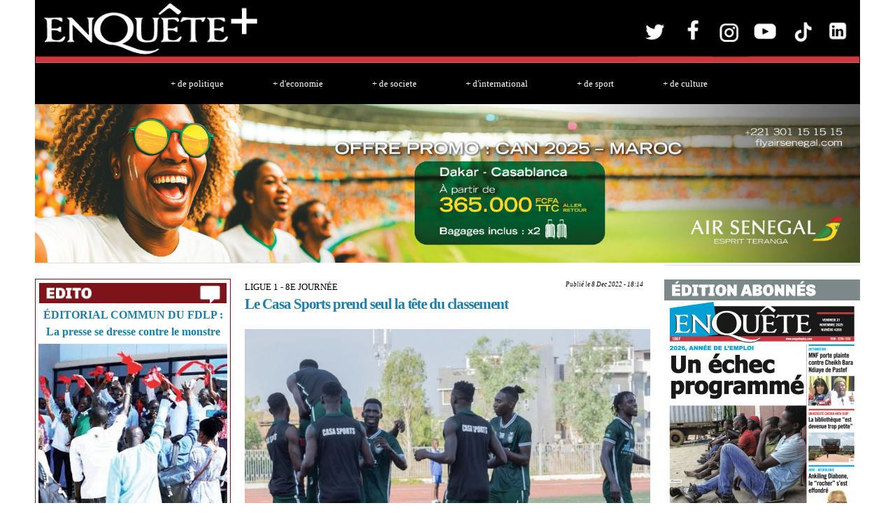

--- FILE ---
content_type: text/html; charset=utf-8
request_url: https://www.enqueteplus.com/content/ligue-1-8e-journ%C3%A9e-le-casa-sports-prend-seul-la-t%C3%AAte-du-classement
body_size: 17405
content:
<!DOCTYPE html PUBLIC "-//W3C//DTD HTML+RDFa 1.1//EN">
<html lang="en" dir="ltr" version="HTML+RDFa 1.1"
  xmlns:content="http://purl.org/rss/1.0/modules/content/"
  xmlns:dc="http://purl.org/dc/terms/"
  xmlns:foaf="http://xmlns.com/foaf/0.1/"
  xmlns:og="http://ogp.me/ns#"
  xmlns:rdfs="http://www.w3.org/2000/01/rdf-schema#"
  xmlns:sioc="http://rdfs.org/sioc/ns#"
  xmlns:sioct="http://rdfs.org/sioc/types#"
  xmlns:skos="http://www.w3.org/2004/02/skos/core#"
  xmlns:xsd="http://www.w3.org/2001/XMLSchema#">
<head profile="http://www.w3.org/1999/xhtml/vocab">
  <meta http-equiv="Content-Type" content="text/html; charset=utf-8" />
<meta name="Generator" content="Drupal 7 (http://drupal.org)" />
<link rel="canonical" href="/content/ligue-1-8e-journ%C3%A9e-le-casa-sports-prend-seul-la-t%C3%AAte-du-classement" />
<link rel="shortlink" href="/node/75753" />
  <title>LIGUE 1 - 8E JOURNÉE  Le Casa Sports prend seul la tête du classement | EnQuete+</title>  
  <link type="text/css" rel="stylesheet" href="https://www.enqueteplus.com/sites/default/files/css/css_xE-rWrJf-fncB6ztZfd2huxqgxu4WO-qwma6Xer30m4.css" media="all" />
<link type="text/css" rel="stylesheet" href="https://www.enqueteplus.com/sites/default/files/css/css_hYCLW089C9S9sP3ZYkuG6R-Q5ZHbEhblZBFjwZ_bE_I.css" media="all" />
<link type="text/css" rel="stylesheet" href="https://www.enqueteplus.com/sites/default/files/css/css_bMIF6E1kvB8lO9Bm3bxPkpI4k8EKKEYCHYykEpVgV58.css" media="all" />
<link type="text/css" rel="stylesheet" href="https://www.enqueteplus.com/sites/default/files/css/css_kfHUuW3ogf2BDtSWOk-cOMAAPx-Uam7iqIngvGyiSR4.css" media="all" />
<link type="text/css" rel="stylesheet" href="https://www.enqueteplus.com/sites/default/files/css/css_JDs3OEzmb0xNsqvv9O2jMduGuwvi-lT6JXhg1lHy1vo.css" media="all" />
  <script type="text/javascript" src="https://www.enqueteplus.com/sites/default/files/js/js_YD9ro0PAqY25gGWrTki6TjRUG8TdokmmxjfqpNNfzVU.js"></script>
<script type="text/javascript" src="https://www.enqueteplus.com/sites/default/files/js/js_onbE0n0cQY6KTDQtHO_E27UBymFC-RuqypZZ6Zxez-o.js"></script>
<script type="text/javascript" src="https://www.enqueteplus.com/sites/default/files/js/js_-DwCKegMxKofuDmrgzt5Fx8_6zxpUnwyQigKmRTRevs.js"></script>
<script type="text/javascript">
<!--//--><![CDATA[//><!--
jQuery(function() { setTimeout( function() {var mediafront_enqueteplusvideopreset = jQuery("#mediafront_enqueteplusvideopreset").mediaplayer({id:"mediafront_enqueteplusvideopreset",flashPlayer:"https://www.enqueteplus.com/sites/all/modules/mediafront/players/osmplayer/player/minplayer/minplayer.swf",autoLoad:false,logo:"https://www.enqueteplus.com/sites/default/files/enqueteplus/images/logo.png",link:"http://www.enqueteplus.com",logoWidth:65,logoHeight:20,shuffle:true,protocol:"json",baseURL:"https://www.enqueteplus.com",playlist:{&quot;nodes&quot;:[{&quot;mediafiles&quot;:{&quot;images&quot;:{&quot;image&quot;:{&quot;path&quot;:&quot;https:\/\/www.enqueteplus.com\/sites\/default\/files\/Pre%CC%81sident%20CENA.png&quot;,&quot;extension&quot;:&quot;png&quot;,&quot;class&quot;:&quot;images&quot;,&quot;mediaType&quot;:&quot;image&quot;,&quot;filemime&quot;:&quot;image\/png&quot;,&quot;player&quot;:&quot;&quot;,&quot;bytesTotal&quot;:&quot;686137&quot;,&quot;duration&quot;:0,&quot;width&quot;:0,&quot;height&quot;:0}},&quot;media&quot;:{&quot;media&quot;:{&quot;path&quot;:&quot;https:\/\/www.enqueteplus.com\/sites\/default\/files\/WhatsApp%20Video%202024-03-24%20at%2013.27.06.mp4&quot;,&quot;extension&quot;:&quot;mp4&quot;,&quot;class&quot;:&quot;media&quot;,&quot;mediaType&quot;:&quot;media&quot;,&quot;filemime&quot;:&quot;video\/mp4&quot;,&quot;player&quot;:&quot;&quot;,&quot;bytesTotal&quot;:&quot;16541792&quot;,&quot;duration&quot;:0,&quot;width&quot;:0,&quot;height&quot;:0}}},&quot;nid&quot;:&quot;83004&quot;,&quot;title&quot;:&quot;Pr\u00e9sident CENA&quot;,&quot;field_body_media_bis&quot;:&quot;\u003Cp\u003E\u003Cstrong\u003EPr\u00e9sident CENA\u003C\/strong\u003E\u003C\/p\u003E&quot;},{&quot;mediafiles&quot;:{&quot;images&quot;:{&quot;image&quot;:{&quot;path&quot;:&quot;https:\/\/www.enqueteplus.com\/sites\/default\/files\/Affrontements%20aux%20PA%20entre%20partisans%20de%20Amadou%20Ba%20et%20de%20Bassirou%20Diomaye%20Faye.png&quot;,&quot;extension&quot;:&quot;png&quot;,&quot;class&quot;:&quot;images&quot;,&quot;mediaType&quot;:&quot;image&quot;,&quot;filemime&quot;:&quot;image\/png&quot;,&quot;player&quot;:&quot;&quot;,&quot;bytesTotal&quot;:&quot;342410&quot;,&quot;duration&quot;:0,&quot;width&quot;:0,&quot;height&quot;:0}},&quot;media&quot;:{&quot;media&quot;:{&quot;path&quot;:&quot;https:\/\/www.enqueteplus.com\/sites\/default\/files\/Affrontements%20aux%20PA%20entre%20partisans%20de%20Amadou%20Ba%20et%20de%20Bassirou%20Diomaye%20Faye.mp4&quot;,&quot;extension&quot;:&quot;mp4&quot;,&quot;class&quot;:&quot;media&quot;,&quot;mediaType&quot;:&quot;media&quot;,&quot;filemime&quot;:&quot;video\/mp4&quot;,&quot;player&quot;:&quot;&quot;,&quot;bytesTotal&quot;:&quot;4081065&quot;,&quot;duration&quot;:0,&quot;width&quot;:0,&quot;height&quot;:0}}},&quot;nid&quot;:&quot;82701&quot;,&quot;title&quot;:&quot;Affrontements aux PA entre partisans de Amadou Ba et de Bassirou Diomaye Faye&quot;,&quot;field_body_media_bis&quot;:&quot;\u003Cp\u003E\u003Cstrong\u003EAffrontements aux PA entre partisans de Amadou Ba et de Bassirou Diomaye Faye\u003C\/strong\u003E\u003C\/p\u003E&quot;},{&quot;mediafiles&quot;:{&quot;images&quot;:{&quot;image&quot;:{&quot;path&quot;:&quot;https:\/\/www.enqueteplus.com\/sites\/default\/files\/9b30375a-0b46-42c2-a6d3-71f035bf3d7d.jpg&quot;,&quot;extension&quot;:&quot;jpg&quot;,&quot;class&quot;:&quot;images&quot;,&quot;mediaType&quot;:&quot;image&quot;,&quot;filemime&quot;:&quot;image\/jpeg&quot;,&quot;player&quot;:&quot;&quot;,&quot;bytesTotal&quot;:&quot;152162&quot;,&quot;duration&quot;:0,&quot;width&quot;:0,&quot;height&quot;:0}},&quot;media&quot;:{&quot;media&quot;:{&quot;path&quot;:&quot;https:\/\/www.enqueteplus.com\/sites\/default\/files\/VIDEO-2024-01-23-16-35-17.mp4&quot;,&quot;extension&quot;:&quot;mp4&quot;,&quot;class&quot;:&quot;media&quot;,&quot;mediaType&quot;:&quot;media&quot;,&quot;filemime&quot;:&quot;video\/mp4&quot;,&quot;player&quot;:&quot;&quot;,&quot;bytesTotal&quot;:&quot;4656212&quot;,&quot;duration&quot;:0,&quot;width&quot;:0,&quot;height&quot;:0}}},&quot;nid&quot;:&quot;81828&quot;,&quot;title&quot;:&quot;Match- SENEGAL - GUIN\u00c9E : Le 11 de d\u00e9part du S\u00e9n\u00e9gal&quot;,&quot;field_body_media_bis&quot;:&quot;\u003Cp\u003E\u003Cstrong\u003EMatch- SENEGAL - GUIN\u00c9E\u003C\/strong\u003E\u003C\/p\u003E\u003Cp\u003E\u003Cstrong\u003ELe 11 de d\u00e9part du S\u00e9n\u00e9gal\u003C\/strong\u003E\u003C\/p\u003E&quot;},{&quot;mediafiles&quot;:{&quot;images&quot;:{&quot;image&quot;:{&quot;path&quot;:&quot;https:\/\/www.enqueteplus.com\/sites\/default\/files\/naby-keita-kalidou-koulibaly.jpg&quot;,&quot;extension&quot;:&quot;jpg&quot;,&quot;class&quot;:&quot;images&quot;,&quot;mediaType&quot;:&quot;image&quot;,&quot;filemime&quot;:&quot;image\/jpeg&quot;,&quot;player&quot;:&quot;&quot;,&quot;bytesTotal&quot;:&quot;262536&quot;,&quot;duration&quot;:0,&quot;width&quot;:0,&quot;height&quot;:0}},&quot;media&quot;:{&quot;media&quot;:{&quot;path&quot;:&quot;https:\/\/www.enqueteplus.com\/sites\/default\/files\/VIDEO-2024-01-23-16-34-08.mp4&quot;,&quot;extension&quot;:&quot;mp4&quot;,&quot;class&quot;:&quot;media&quot;,&quot;mediaType&quot;:&quot;media&quot;,&quot;filemime&quot;:&quot;video\/mp4&quot;,&quot;player&quot;:&quot;&quot;,&quot;bytesTotal&quot;:&quot;6371410&quot;,&quot;duration&quot;:0,&quot;width&quot;:0,&quot;height&quot;:0}}},&quot;nid&quot;:&quot;81827&quot;,&quot;title&quot;:&quot;Match- SENEGAL - GUIN\u00c9E&quot;,&quot;field_body_media_bis&quot;:&quot;\u003Cp\u003EC\u0026#39;est s\u00fbr que nos supporters vont nous pousser. On avait fait un bon match contre le S\u00e9n\u00e9gal au Cameroun (0-0 lors de la CAN 2022). Et cette ann\u00e9e, on est encore plus forts et on esp\u00e8re leur poser des probl\u00e8mes. Comme vous avez pu le voir, le groupe a chang\u00e9. Comme l\u0026#39;a dit le coach, \u00e7a fait deux ans maintenant qu\u0026#39;on travaille ensemble avec quasiment le m\u00eame groupe. Il y a des nouveaux joueurs avec beaucoup de potentiel et on a vu qu\u0026#39;en travaillant ensemble, on arrive \u00e0 faire de belles choses, et c\u0026#39;est tr\u00e8s bien.\u003C\/p\u003E&quot;},{&quot;mediafiles&quot;:{&quot;images&quot;:{&quot;image&quot;:{&quot;path&quot;:&quot;https:\/\/www.enqueteplus.com\/sites\/default\/files\/agresseurs_7878.jpeg&quot;,&quot;extension&quot;:&quot;jpeg&quot;,&quot;class&quot;:&quot;images&quot;,&quot;mediaType&quot;:&quot;image&quot;,&quot;filemime&quot;:&quot;image\/jpeg&quot;,&quot;player&quot;:&quot;&quot;,&quot;bytesTotal&quot;:&quot;80837&quot;,&quot;duration&quot;:0,&quot;width&quot;:0,&quot;height&quot;:0}},&quot;media&quot;:{&quot;media&quot;:{&quot;path&quot;:&quot;https:\/\/www.enqueteplus.com\/sites\/default\/files\/Violence%20apre%CC%80s%20les%20combats%20_%20voici%20comment%20le%20scooter%20d%E2%80%99un%20homme%20a%20e%CC%81te%CC%81%20vole%CC%81.mp4&quot;,&quot;extension&quot;:&quot;mp4&quot;,&quot;class&quot;:&quot;media&quot;,&quot;mediaType&quot;:&quot;media&quot;,&quot;filemime&quot;:&quot;video\/mp4&quot;,&quot;player&quot;:&quot;&quot;,&quot;bytesTotal&quot;:&quot;9386066&quot;,&quot;duration&quot;:0,&quot;width&quot;:0,&quot;height&quot;:0}}},&quot;nid&quot;:&quot;73189&quot;,&quot;title&quot;:&quot;VIDEO BUZZ AGRESSION EN PLEIN JOUR \u00c0 LA ZONE DE CAPTAGE L\u2019un des agresseurs interpell\u00e9, l\u2019autre identifi\u00e9 &quot;,&quot;field_body_media_bis&quot;:&quot;\u003Cp\u003EVIDEO BUZZ AGRESSION EN PLEIN JOUR \u00c0 LA ZONE DE CAPTAGE : L\u0026rsquo;un des agresseurs interpell\u00e9, l\u0026rsquo;autre identifi\u00e9\u0026nbsp;\u003C\/p\u003E&quot;},{&quot;mediafiles&quot;:{&quot;images&quot;:{&quot;image&quot;:{&quot;path&quot;:&quot;https:\/\/www.enqueteplus.com\/sites\/default\/files\/Au%20bout%20du%20suspense%2C%20le%20Se%CC%81ne%CC%81gal%20remporte%20la%20CAN%20face%20a%CC%80%20l%E2%80%99E%CC%81gypte%20%21.png&quot;,&quot;extension&quot;:&quot;png&quot;,&quot;class&quot;:&quot;images&quot;,&quot;mediaType&quot;:&quot;image&quot;,&quot;filemime&quot;:&quot;image\/png&quot;,&quot;player&quot;:&quot;&quot;,&quot;bytesTotal&quot;:&quot;2246836&quot;,&quot;duration&quot;:0,&quot;width&quot;:0,&quot;height&quot;:0}},&quot;media&quot;:{&quot;media&quot;:{&quot;path&quot;:&quot;https:\/\/www.enqueteplus.com\/sites\/default\/files\/Re%CC%81sume%CC%81%20_%20Au%20bout%20du%20suspense%2C%20le%20Se%CC%81ne%CC%81gal%20remporte%20la%20CAN%20face%20a%CC%80%20l%E2%80%99E%CC%81gypte%20%21%20%281%29.mp4&quot;,&quot;extension&quot;:&quot;mp4&quot;,&quot;class&quot;:&quot;media&quot;,&quot;mediaType&quot;:&quot;media&quot;,&quot;filemime&quot;:&quot;video\/mp4&quot;,&quot;player&quot;:&quot;&quot;,&quot;bytesTotal&quot;:&quot;18198528&quot;,&quot;duration&quot;:0,&quot;width&quot;:0,&quot;height&quot;:0}}},&quot;nid&quot;:&quot;72210&quot;,&quot;title&quot;:&quot;R\u00e9sum\u00e9 : Au bout du suspense, le S\u00e9n\u00e9gal remporte la CAN face \u00e0 l\u2019\u00c9gypte !&quot;,&quot;field_body_media_bis&quot;:&quot;\u003Cp\u003E\u003Cstrong\u003ER\u00e9sum\u00e9 : Au bout du suspense, le S\u00e9n\u00e9gal remporte la CAN face \u00e0 l\u0026rsquo;\u00c9gypte !\u003C\/strong\u003E\u003C\/p\u003E&quot;},{&quot;mediafiles&quot;:{&quot;images&quot;:{&quot;image&quot;:{&quot;path&quot;:&quot;https:\/\/www.enqueteplus.com\/sites\/default\/files\/Eleves.png&quot;,&quot;extension&quot;:&quot;png&quot;,&quot;class&quot;:&quot;images&quot;,&quot;mediaType&quot;:&quot;image&quot;,&quot;filemime&quot;:&quot;image\/png&quot;,&quot;player&quot;:&quot;&quot;,&quot;bytesTotal&quot;:&quot;1683361&quot;,&quot;duration&quot;:0,&quot;width&quot;:0,&quot;height&quot;:0}},&quot;media&quot;:{&quot;media&quot;:{&quot;path&quot;:&quot;https:\/\/www.enqueteplus.com\/sites\/default\/files\/WhatsApp%20Video%202021-12-29%20at%2013.53.22.mp4&quot;,&quot;extension&quot;:&quot;mp4&quot;,&quot;class&quot;:&quot;media&quot;,&quot;mediaType&quot;:&quot;media&quot;,&quot;filemime&quot;:&quot;video\/mp4&quot;,&quot;player&quot;:&quot;&quot;,&quot;bytesTotal&quot;:&quot;4738809&quot;,&quot;duration&quot;:0,&quot;width&quot;:0,&quot;height&quot;:0}}},&quot;nid&quot;:&quot;71604&quot;,&quot;title&quot;:&quot;KOLDA\/ECOLE ELEMENTAIRE DE HAFIA SANS EUQIPEMENTS :  Les \u00e9l\u00e8ves du CP se servent des briques comme tables bancs &quot;,&quot;field_body_media_bis&quot;:&quot;\u003Cp\u003EKOLDA\/ECOLE ELEMENTAIRE DE HAFIA SANS EUQIPEMENTS :\u0026nbsp; Les \u00e9l\u00e8ves du CP se servent des briques comme tables bancs\u0026nbsp;\u003C\/p\u003E&quot;},{&quot;mediafiles&quot;:{&quot;images&quot;:{&quot;image&quot;:{&quot;path&quot;:&quot;https:\/\/www.enqueteplus.com\/sites\/default\/files\/47692060-37651611.jpg&quot;,&quot;extension&quot;:&quot;jpg&quot;,&quot;class&quot;:&quot;images&quot;,&quot;mediaType&quot;:&quot;image&quot;,&quot;filemime&quot;:&quot;image\/jpeg&quot;,&quot;player&quot;:&quot;&quot;,&quot;bytesTotal&quot;:&quot;1489648&quot;,&quot;duration&quot;:0,&quot;width&quot;:0,&quot;height&quot;:0}},&quot;media&quot;:{&quot;media&quot;:{&quot;path&quot;:&quot;https:\/\/www.enqueteplus.com\/sites\/default\/files\/Direct_%20Discours%20du%20Pre%CC%81sident%20Macky%20Sall.mp4&quot;,&quot;extension&quot;:&quot;mp4&quot;,&quot;class&quot;:&quot;media&quot;,&quot;mediaType&quot;:&quot;media&quot;,&quot;filemime&quot;:&quot;video\/mp4&quot;,&quot;player&quot;:&quot;&quot;,&quot;bytesTotal&quot;:&quot;16278190&quot;,&quot;duration&quot;:0,&quot;width&quot;:0,&quot;height&quot;:0}}},&quot;nid&quot;:&quot;61462&quot;,&quot;title&quot;:&quot;Discours du Pr\u00e9sident Macky Sall&quot;,&quot;field_body_media_bis&quot;:&quot;\u003Cp\u003E\u003Cstrong\u003EDiscours du Pr\u00e9sident Macky Sall\u003C\/strong\u003E\u003C\/p\u003E&quot;},{&quot;mediafiles&quot;:{&quot;images&quot;:{&quot;image&quot;:{&quot;path&quot;:&quot;https:\/\/www.enqueteplus.com\/sites\/default\/files\/Ousmane-Sonko-rencontre-Macky-Sall-au-Palais.jpg&quot;,&quot;extension&quot;:&quot;jpg&quot;,&quot;class&quot;:&quot;images&quot;,&quot;mediaType&quot;:&quot;image&quot;,&quot;filemime&quot;:&quot;image\/jpeg&quot;,&quot;player&quot;:&quot;&quot;,&quot;bytesTotal&quot;:&quot;195908&quot;,&quot;duration&quot;:0,&quot;width&quot;:0,&quot;height&quot;:0}},&quot;media&quot;:{&quot;media&quot;:{&quot;path&quot;:&quot;https:\/\/www.enqueteplus.com\/sites\/default\/files\/Vide%CC%81o%21%20Audience%20au%20palais_%20Les%20milles%20et%20une%20questions%20de%20Sonko%20a%CC%80%20Macky.mp4&quot;,&quot;extension&quot;:&quot;mp4&quot;,&quot;class&quot;:&quot;media&quot;,&quot;mediaType&quot;:&quot;media&quot;,&quot;filemime&quot;:&quot;video\/mp4&quot;,&quot;player&quot;:&quot;&quot;,&quot;bytesTotal&quot;:&quot;17107920&quot;,&quot;duration&quot;:0,&quot;width&quot;:0,&quot;height&quot;:0}}},&quot;nid&quot;:&quot;59775&quot;,&quot;title&quot;:&quot;AUDIENCE AU PALAIS : Les milles et une questions de Sonko \u00e0 Macky&quot;,&quot;field_body_media_bis&quot;:&quot;\u003Cp\u003E\u003Cstrong\u003EAUDIENCE AU PALAIS : Les milles et une questions de Sonko \u00e0 Macky\u003C\/strong\u003E\u003C\/p\u003E&quot;},{&quot;mediafiles&quot;:{&quot;images&quot;:{&quot;image&quot;:{&quot;path&quot;:&quot;https:\/\/www.enqueteplus.com\/sites\/default\/files\/43958668-36114769.jpg&quot;,&quot;extension&quot;:&quot;jpg&quot;,&quot;class&quot;:&quot;images&quot;,&quot;mediaType&quot;:&quot;image&quot;,&quot;filemime&quot;:&quot;image\/jpeg&quot;,&quot;player&quot;:&quot;&quot;,&quot;bytesTotal&quot;:&quot;374156&quot;,&quot;duration&quot;:0,&quot;width&quot;:0,&quot;height&quot;:0}},&quot;media&quot;:{&quot;media&quot;:{&quot;path&quot;:&quot;https:\/\/www.enqueteplus.com\/sites\/default\/files\/Les%208%20de%CC%81cisions%20du%20Pre%CC%81sident%20de%20la%20Re%CC%81publique%20du%20Se%CC%81ne%CC%81gal%20son%20excellence%20Monsieur%20%20Macky%20Sall.mp4&quot;,&quot;extension&quot;:&quot;mp4&quot;,&quot;class&quot;:&quot;media&quot;,&quot;mediaType&quot;:&quot;media&quot;,&quot;filemime&quot;:&quot;video\/mp4&quot;,&quot;player&quot;:&quot;&quot;,&quot;bytesTotal&quot;:&quot;19397740&quot;,&quot;duration&quot;:0,&quot;width&quot;:0,&quot;height&quot;:0}}},&quot;nid&quot;:&quot;59752&quot;,&quot;title&quot;:&quot;COVID19 : L\u0027int\u00e9gralit\u00e9 du discours du pr\u00e9sident Macky Sall&quot;,&quot;field_body_media_bis&quot;:&quot;\u003Cp\u003ECOVID19 : L\u0026#39;int\u00e9gralit\u00e9 du discours du pr\u00e9sident Macky Sall\u003C\/p\u003E&quot;}],&quot;name&quot;:&quot;enqueteplusvideoview&quot;,&quot;total_rows&quot;:0},gateway:"https://www.enqueteplus.com/services/xmlrpc",vertical:false,prefix:"mediafront_enqueteplusvideopreset_",ids:{loading:"#mediafront_enqueteplusvideopreset_mediaplayerloading",player:"#mediafront_enqueteplusvideopreset_mediaplayer",menu:"#mediafront_enqueteplusvideopreset_mediamenu",titleBar:"#mediafront_enqueteplusvideopreset_mediatitlebar",node:"#mediafront_enqueteplusvideopreset_medianode",playlist:"#mediafront_enqueteplusvideopreset_mediaplaylist",currentTime:"#mediafront_enqueteplusvideopreset_mediacurrenttime",totalTime:"#mediafront_enqueteplusvideopreset_mediatotaltime",playPause:"#mediafront_enqueteplusvideopreset_mediaplaypause",seekUpdate:"#mediafront_enqueteplusvideopreset_mediaseekupdate",seekProgress:"#mediafront_enqueteplusvideopreset_mediaseekprogress",seekBar:"#mediafront_enqueteplusvideopreset_mediaseekbar",seekHandle:"#mediafront_enqueteplusvideopreset_mediaseekhandle",volumeUpdate:"#mediafront_enqueteplusvideopreset_mediavolumeupdate",volumeBar:"#mediafront_enqueteplusvideopreset_mediavolumebar",volumeHandle:"#mediafront_enqueteplusvideopreset_mediavolumehandle",mute:"#mediafront_enqueteplusvideopreset_mediamute",linkText:"#mediafront_enqueteplusvideopreset_medialinktext",linkScroll:"#mediafront_enqueteplusvideopreset_medialinkscroll",close:"#mediafront_enqueteplusvideopreset_mediamenuclose",embed:"#mediafront_enqueteplusvideopreset_mediaembed",elink:"#mediafront_enqueteplusvideopreset_mediaelink",email:"#mediafront_enqueteplusvideopreset_mediaemail",busy:"#mediafront_enqueteplusvideopreset_mediabusy",preview:"#mediafront_enqueteplusvideopreset_mediapreview",play:"#mediafront_enqueteplusvideopreset_mediaplay",media:"#mediafront_enqueteplusvideopreset_mediadisplay",control:"#mediafront_enqueteplusvideopreset_mediacontrol",voter:"#mediafront_enqueteplusvideopreset_mediavoter",uservoter:"#mediafront_enqueteplusvideopreset_mediauservoter",mediaRegion:"#mediafront_enqueteplusvideopreset_mediaregion",field:".mediafront_enqueteplusvideopreset_mediafield",prev:"#mediafront_enqueteplusvideopreset_mediaprev",next:"#mediafront_enqueteplusvideopreset_medianext",loadPrev:"#mediafront_enqueteplusvideopreset_medialoadprev",loadNext:"#mediafront_enqueteplusvideopreset_medialoadnext",prevPage:"#mediafront_enqueteplusvideopreset_mediaprevpage",nextPage:"#mediafront_enqueteplusvideopreset_medianextpage",pager:"#mediafront_enqueteplusvideopreset_mediapager",scroll:"#mediafront_enqueteplusvideopreset_mediascroll",links:"#mediafront_enqueteplusvideopreset_medialinks",listMask:"#mediafront_enqueteplusvideopreset_medialistmask",list:"#mediafront_enqueteplusvideopreset_medialist",scrollWrapper:"#mediafront_enqueteplusvideopreset_mediascrollbarwrapper",scrollBar:"#mediafront_enqueteplusvideopreset_mediascrollbar",scrollTrack:"#mediafront_enqueteplusvideopreset_mediascrolltrack",scrollHandle:"#mediafront_enqueteplusvideopreset_mediascrollhandle",scrollUp:"#mediafront_enqueteplusvideopreset_mediascrollup",scrollDown:"#mediafront_enqueteplusvideopreset_mediascrolldown",titleLinks:"#mediafront_enqueteplusvideopreset_mediatitlelinks"}});jQuery("#mediafront_enqueteplusvideopreset_loading").hide();}, 10 ); });
//--><!]]>
</script>
<script type="text/javascript" src="https://www.enqueteplus.com/sites/default/files/js/js_43n5FBy8pZxQHxPXkf-sQF7ZiacVZke14b0VlvSA554.js"></script>
<script type="text/javascript">
<!--//--><![CDATA[//><!--
jQuery.extend(Drupal.settings, {"basePath":"\/","pathPrefix":"","setHasJsCookie":0,"ajaxPageState":{"theme":"enqueteplus","theme_token":"BAHDIf2nX8FLRSFKB8w0N0xpLmdy_xb2LqHwKdUPykQ","js":{"misc\/jquery.js":1,"misc\/jquery-extend-3.4.0.js":1,"misc\/jquery-html-prefilter-3.5.0-backport.js":1,"misc\/jquery.once.js":1,"misc\/drupal.js":1,"misc\/form-single-submit.js":1,"sites\/all\/modules\/mediafront\/players\/osmplayer\/player\/js\/jquery.osmplayer.compressed.js":1,"sites\/all\/modules\/mediafront\/players\/osmplayer\/player\/templates\/default\/jquery.media.template.default.compressed.js":1,"0":1,"sites\/all\/themes\/omega\/omega\/js\/jquery.formalize.js":1,"sites\/all\/themes\/omega\/omega\/js\/omega-mediaqueries.js":1},"css":{"modules\/system\/system.base.css":1,"modules\/system\/system.menus.css":1,"modules\/system\/system.messages.css":1,"modules\/system\/system.theme.css":1,"modules\/field\/theme\/field.css":1,"modules\/node\/node.css":1,"modules\/search\/search.css":1,"modules\/user\/user.css":1,"modules\/views\/css\/views.css":1,"modules\/ctools\/css\/ctools.css":1,"sites\/all\/modules\/media\/css\/media.css":1,"sites\/default\/files\/css\/osmplayer\/mediafront_enqueteplusvideopreset.css":1,"sites\/all\/themes\/omega\/alpha\/css\/alpha-reset.css":1,"sites\/all\/themes\/omega\/alpha\/css\/alpha-mobile.css":1,"sites\/all\/themes\/omega\/alpha\/css\/alpha-alpha.css":1,"sites\/all\/themes\/omega\/omega\/css\/formalize.css":1,"sites\/all\/themes\/omega\/omega\/css\/omega-text.css":1,"sites\/all\/themes\/omega\/omega\/css\/omega-branding.css":1,"sites\/all\/themes\/omega\/omega\/css\/omega-menu.css":1,"sites\/all\/themes\/omega\/omega\/css\/omega-forms.css":1,"sites\/all\/themes\/omega\/omega\/css\/omega-visuals.css":1,"sites\/all\/themes\/enqueteplus\/css\/global.css":1,"wide::sites\/all\/themes\/enqueteplus\/css\/enqueteplus-alpha-default.css":1,"wide::sites\/all\/themes\/enqueteplus\/css\/enqueteplus-alpha-default-wide.css":1,"sites\/all\/themes\/omega\/alpha\/css\/grid\/alpha_default\/wide\/alpha-default-wide-12.css":1}},"urlIsAjaxTrusted":{"\/content\/ligue-1-8e-journ%C3%A9e-le-casa-sports-prend-seul-la-t%C3%AAte-du-classement":true},"omega":{"layouts":{"primary":"wide","order":["narrow","normal","wide"],"queries":{"narrow":"all and (min-width: 740px) and (min-device-width: 740px), (max-device-width: 800px) and (min-width: 740px) and (orientation:landscape)","normal":"all and (min-width: 980px) and (min-device-width: 980px), all and (max-device-width: 1024px) and (min-width: 1024px) and (orientation:landscape)","wide":"all and (min-width: 1220px)"}}}});
//--><!]]>
</script>
  <!--[if lt IE 9]><script src="http://html5shiv.googlecode.com/svn/trunk/html5.js"></script><![endif]-->
</head>
<body class="html not-front not-logged-in page-node page-node- page-node-75753 node-type-openpublish-article context-content">
  <div id="skip-link">
    <a href="#main-content" class="element-invisible element-focusable">Skip to main content</a>
  </div>
  <div class="region region-page-top" id="region-page-top">
  <div class="region-inner region-page-top-inner">
      </div>
</div>  <div class="page clearfix" id="page">
      <header id="section-header" class="section section-header">
  <div id="zone-branding-wrapper" class="zone-wrapper zone-branding-wrapper clearfix">  
  <div id="zone-branding" class="zone zone-branding clearfix container-12">
    <div class="grid-12 region region-branding" id="region-branding">
  <div class="region-inner region-branding-inner">
        <div class="block block-block block-2 block-block-2 odd block-without-title" id="block-block-2">
  <div class="block-inner clearfix">
                
    <div class="content clearfix">
      <div width="100%">
<p style="text-align: center;"><a href="https://www.enqueteplus.com/"><img alt="" src="https://www.enqueteplus.com/sites/default/files/E%2B.png" style="height: 89px; width: 861px;" /></a><a href="https://x.com/enquete_plus?lang=fr" target="_blank"><img alt="" src="https://www.enqueteplus.com/sites/default/files/T%2B.jpg" style="height: 90px;" /></a><a href="https://www.facebook.com/enqueteplus/?locale2=fr_CA&amp;_rdr" target="_blank"><img alt="" src="https://www.enqueteplus.com/sites/default/files/F%2B.jpg" style="height: 90px;" /></a><a href="https://www.instagram.com/enqueteplus.sn/" target="_blank"><img alt="" src="https://www.enqueteplus.com/sites/default/files/I%2B.jpg" style="height: 88px;" /></a><a href="https://www.youtube.com/@enquetepluschannel" target="_blank"><img alt="" src="https://www.enqueteplus.com/sites/default/files/Y%2B.jpg" style="height: 90px;" /></a><a href="https://www.tiktok.com/@enqueteplussn" target="_blank"><img alt="" src="https://www.enqueteplus.com/sites/default/files/TIK%2B.jpg" style="height: 90px;" /></a><a href="https://sn.linkedin.com/in/enquete-plus-806a4b13a" target="_blank"><img alt="" src="https://www.enqueteplus.com/sites/default/files/IN%2B.jpg" style="height: 90px;" /></a></p>
<p style="text-align: center;"><a href="/sections/politique" style="text-decoration:none;color:#4D7BA0; padding-top:5px; margin-left:10px; margin-right:35px;"><span style="color:#ffffff;">+ de politique</span></a><a href="/sections/economie" style="text-decoration:none;color:#4D7BA0; padding-top:5px; margin-left:35px; margin-right:35px;"><span style="color:#ffffff;">+ d'economie</span></a><a href="/sections/social" style="text-decoration:none;color:#4D7BA0; padding-top:5px; margin-left:35px; margin-right:35px;"><span style="color:#ffffff;">+ de societe</span></a><a href="/sections/international" style="text-decoration:none;color:#4D7BA0; padding-top:5px; margin-left:35px; margin-right:35px;"><span style="color:#ffffff;">+ d'international</span></a><a href="/sections/sport" style="text-decoration:none;color:#4D7BA0; padding-top:5px; margin-left:35px; margin-right:35px;"><span style="color:#ffffff;">+ de sport</span></a><a href="/sections/culture" style="text-decoration:none;color:#4D7BA0; padding-top:5px; margin-left:35px; margin-right:35px;"><span style="color:#ffffff;">+ de culture</span></a></p>
</div>
    </div>
  </div>
</div>  </div>
</div>  </div>
</div><div id="zone-menu-wrapper" class="zone-wrapper zone-menu-wrapper clearfix">  
  <div id="zone-menu" class="zone zone-menu clearfix container-12">
    <div class="grid-12 region region-menu" id="region-menu">
  <div class="region-inner region-menu-inner">
          </div>
</div>
  </div>
</div><div id="zone-header-wrapper" class="zone-wrapper zone-header-wrapper clearfix">  
  <div id="zone-header" class="zone zone-header clearfix container-12">
    <div class="grid-6 region region-header-first" id="region-header-first">
  <div class="region-inner region-header-first-inner">
    <div class="block block-block block-6 block-block-6 odd block-without-title" id="block-block-6">
  <div class="block-inner clearfix">
                
    <div class="content clearfix">
      <div style="text-align: center;"><a href="https://flyairsenegal.com/" target="_blank"><img alt="" src="https://www.enqueteplus.com/sites/default/files/OFFRE%20CAN%20MAROC%2025_Enquete_26x5.jpg" style="width: 1180px; height: 227px;" /></a></div>
    </div>
  </div>
</div>  </div>
</div>  </div>
</div></header>    
      <section id="section-content" class="section section-content">
  <div id="zone-preface-wrapper" class="zone-wrapper zone-preface-wrapper clearfix">  
  <div id="zone-preface" class="zone zone-preface clearfix container-12">
    <div class="grid-4 region region-preface-second" id="region-preface-second">
  <div class="region-inner region-preface-second-inner">
    <div class="block block-block block-23 block-block-23 odd block-without-title" id="block-block-23">
  <div class="block-inner clearfix">
                
    <div class="content clearfix">
      <div style="clear:both; width:100%; height:3px;">
<hr /></div>
    </div>
  </div>
</div>  </div>
</div>  </div>
</div><div id="zone-content-wrapper" class="zone-wrapper zone-content-wrapper clearfix">  
  <div id="zone-content" class="zone zone-content clearfix container-12">    
        
        <aside class="grid-3 region region-sidebar-first" id="region-sidebar-first">
  <div class="region-inner region-sidebar-first-inner">
    <div class="block block-views block-view-edito-block block-views-view-edito-block odd block-without-title" id="block-views-view-edito-block">
  <div class="block-inner clearfix">
                
    <div class="content clearfix">
      <div class="view view-view-edito view-id-view_edito view-display-id-block view-dom-id-c74768ab0de0b7655f96b110e1546915">
            <div class="view-header">
      <p><a href="/?q=sections/edito"><img src="/sites/default/files/enqueteplus/images/elements/edito.jpg" /></a></p>
    </div>
  
  
  
      <div class="view-content">
        <div class="views-row views-row-1 views-row-odd views-row-first views-row-last">
      
  <div class="views-field views-field-title">        <span class="field-content"><a href="/content/%C3%A9ditorial-commun-du-fdlp-la-presse-se-dresse-contre-le-monstre">ÉDITORIAL COMMUN DU FDLP : La presse se dresse contre le monstre</a></span>  </div>  
  <div class="views-field views-field-field-op-main-image">        <div class="field-content"><a href="/content/%C3%A9ditorial-commun-du-fdlp-la-presse-se-dresse-contre-le-monstre"><img typeof="foaf:Image" src="https://www.enqueteplus.com/sites/default/files/styles/sidebar_view_image_style/public/main/articles/presse_pan.jpg?itok=UYybOv7n" width="270" height="268" alt="" /></a></div>  </div>  
  <div class="views-field views-field-body">        <div class="field-content"><p>Il arrive, dans la vie d’une nation, que les masques tombent et que les discours sur la démocratie se fracassent contre la brutalité des faits. Le Sénégal vit ce moment. L’État de droit vacille, la liberté de la presse chancelle, et la machine répressive, que l’on croyait endormie, tente de reprendre la main. Avec fracas, et une froide méthode.</p>
</div>  </div>  </div>
    </div>
  
  
  
  
  
  
</div>    </div>
  </div>
</div><div class="block block-views block-view-verite-block block-views-view-verite-block even block-without-title" id="block-views-view-verite-block">
  <div class="block-inner clearfix">
                
    <div class="content clearfix">
      <div class="view view-view-verite view-id-view_verite view-display-id-block view-dom-id-0572cb63abf26fdcf4779a4cb971807d">
            <div class="view-header">
      <p><a href="/sections/verite"><img alt="" src="/sites/default/files/enqueteplus/images/elements/en%20verite.jpg" /></a></p>
    </div>
  
  
  
      <div class="view-content">
        <div class="views-row views-row-1 views-row-odd views-row-first views-row-last">
      
  <div class="views-field views-field-title">        <span class="field-content"><a href="/content/rennes-les-v%C3%A9rit%C3%A9s-de-beye-sur-son-avenir">RENNES : Les vérités de Beye sur son avenir ! </a></span>  </div>  
  <div class="views-field views-field-field-op-main-image">        <div class="field-content"><a href="/content/rennes-les-v%C3%A9rit%C3%A9s-de-beye-sur-son-avenir"><img typeof="foaf:Image" src="https://www.enqueteplus.com/sites/default/files/styles/sidebar_view_image_style/public/main/articles/Les%20ve%CC%81rite%CC%81s%20de%20Beye%20sur%20son%20avenir%20%21%20.png?itok=VIQ2sTZb" width="270" height="169" alt="" /></a></div>  </div>  
  <div class="views-field views-field-body">        <div class="field-content"><p>Annoncé tout proche de la sortie lundi, Habib Beye a finalement été maintenu sur le banc de Rennes pour le match de mercredi face à Toulouse. L'entraîneur rennais est revenu sur sa situation ce mardi en conférence de presse. L'avenir de Beye à Rennes reste très incertain.</p>
</div>  </div>  </div>
    </div>
  
  
  
  
  
  
</div>    </div>
  </div>
</div><div class="block block-views block-view-people-block block-views-view-people-block odd block-without-title" id="block-views-view-people-block">
  <div class="block-inner clearfix">
                
    <div class="content clearfix">
      <div class="view view-view-people view-id-view_people view-display-id-block view-dom-id-163900ddaa1fbd74a2dfd63fe69f4577">
            <div class="view-header">
      <p><a href="/sections/people"><img alt="" src="/sites/default/files/people2.jpg" /></a></p>
    </div>
  
  
  
      <div class="view-content">
        <div class="views-row views-row-1 views-row-odd views-row-first views-row-last">
      
  <div class="views-field views-field-title">        <span class="field-content"><a href="/content/adja-dial-mbaye-une-voix-intemporelle-s%E2%80%99%C3%A9teint">ADJA DIAL MBAYE : Une voix intemporelle s’éteint </a></span>  </div>  
  <div class="views-field views-field-field-op-main-image">        <div class="field-content"><a href="/content/adja-dial-mbaye-une-voix-intemporelle-s%E2%80%99%C3%A9teint"><img typeof="foaf:Image" src="https://www.enqueteplus.com/sites/default/files/styles/sidebar_view_image_style/public/main/articles/thumb_1260x800_68eeb0670f64c_IvbWyIwJzl.jpg?itok=CvwlMCGK" width="270" height="281" alt="" /></a></div>  </div>  
  <div class="views-field views-field-body">        <div class="field-content"><p>La  grande chanteuse sénégalaise Adja Dial Moussé Alé Mbaye s’est éteinte. Connue pour ses titres emblématiques comme « Bété Bété » et « Fa Wade Wellé », elle laisse derrière elle un héritage musical unique qui a marqué plusieurs générations.</p>
</div>  </div>  </div>
    </div>
  
  
  
  
  
  
</div>    </div>
  </div>
</div><div class="block block-views block-view-analyse-block block-views-view-analyse-block even block-without-title" id="block-views-view-analyse-block">
  <div class="block-inner clearfix">
                
    <div class="content clearfix">
      <div class="view view-view-analyse view-id-view_analyse view-display-id-block view-dom-id-19147606f21d3c5acc0aa2d907b446f9">
            <div class="view-header">
      <p><a href="/sections/analyse"><img alt="" src="/sites/default/files/enqueteplus/images/elements/analyse.jpg" /></a></p>
    </div>
  
  
  
      <div class="view-content">
        <div class="views-row views-row-1 views-row-odd views-row-first views-row-last">
      
  <div class="views-field views-field-title">        <span class="field-content"><a href="/content/chroniqueurs-ou-paroliers-quand-lespace-public-seffondre-sous-le-poids-du-bavardage">Chroniqueurs ou paroliers ? Quand l&#039;espace public s&#039;effondre sous le poids du bavardage</a></span>  </div>  
  <div class="views-field views-field-field-op-main-image">        <div class="field-content"><a href="/content/chroniqueurs-ou-paroliers-quand-lespace-public-seffondre-sous-le-poids-du-bavardage"><img typeof="foaf:Image" src="https://www.enqueteplus.com/sites/default/files/styles/sidebar_view_image_style/public/main/articles/hq720%20%2813%29.jpg?itok=L3-gkRqR" width="270" height="152" alt="" /></a></div>  </div>  
  <div class="views-field views-field-body">        <div class="field-content"><p>À l'instar de cette phrase lapidaire de Fabrice Arfi, chef du bureau d’enquête à Mediapart, dans l’émission de télé: « Si on a peu de faits et beaucoup de commentaires, on sort du champ du commentaire, on est dans le bavardage », le Sénégal semble aujourd’hui en pleine dérive de son espace public.</p>
</div>  </div>  </div>
    </div>
  
  
  
  
  
  
</div>    </div>
  </div>
</div><div class="block block-views block-view-libreparole-block block-views-view-libreparole-block odd block-without-title" id="block-views-view-libreparole-block">
  <div class="block-inner clearfix">
                
    <div class="content clearfix">
      <div class="view view-view-libreparole view-id-view_libreparole view-display-id-block view-dom-id-8ae380af1af77125a5c54e620fd95a68">
            <div class="view-header">
      <p><a href="/sections/libreparole"><img src="/sites/default/files/enqueteplus/images/elements/libre%20parole.jpg" /></a></p>
    </div>
  
  
  
      <div class="view-content">
        <div class="views-row views-row-1 views-row-odd views-row-first views-row-last">
      
  <div class="views-field views-field-title">        <span class="field-content"><a href="/content/notre-souverainet%C3%A9-%C3%A0-l%E2%80%99%C3%A9preuve-de-la-dette">Notre souveraineté à l’épreuve de la dette</a></span>  </div>  
  <div class="views-field views-field-field-op-main-image">        <div class="field-content"><a href="/content/notre-souverainet%C3%A9-%C3%A0-l%E2%80%99%C3%A9preuve-de-la-dette"><img typeof="foaf:Image" src="https://www.enqueteplus.com/sites/default/files/styles/sidebar_view_image_style/public/main/articles/thumb_1260x800_68f66854e7ec4_oJmuvHKrtk.png?itok=t6Ct2SsM" width="270" height="171" alt="" /></a></div>  </div>  
  <div class="views-field views-field-body">        <div class="field-content"><p>Celui qui se tait ne commet une faute que lorsqu’il avait l’obligation de parler, et celui qui parle également est en infraction lorsqu’il était tenu de garder le silence. Je préfère la fourmi, pour son ingéniosité, à la cigale qui fait beaucoup de bruit pour se retrouver fort dépourvue à la fin de l’été.</p>
</div>  </div>  </div>
    </div>
  
  
  
  
  
  
</div>    </div>
  </div>
</div>  </div>
</aside><div class="grid-6 region region-content" id="region-content">
  <div class="region-inner region-content-inner">
    <a id="main-content"></a>
                        <div class="block block-block block-33 block-block-33 odd block-without-title" id="block-block-33">
  <div class="block-inner clearfix">
                
    <div class="content clearfix">
      <hr style="border-top: 1px solid #ffffff; background: transparent;" />    </div>
  </div>
</div><div class="block block-system block-main block-system-main even block-without-title" id="block-system-main">
  <div class="block-inner clearfix">
                
    <div class="content clearfix">
      <article about="/content/ligue-1-8e-journ%C3%A9e-le-casa-sports-prend-seul-la-t%C3%AAte-du-classement" typeof="sioc:Item foaf:Document" class="node node-openpublish-article node-promoted node-published node-not-sticky author-joewaly odd clearfix" id="node-openpublish-article-75753">
        <span property="dc:title" content="LIGUE 1 - 8E JOURNÉE  Le Casa Sports prend seul la tête du classement" class="rdf-meta element-hidden"></span>
    <footer class="submitted"style="font-size: 9px; font-style: italic; margin-right: 10px; float: right;">Publié le 8 Dec 2022 - 18:14</footer>
    
  
  <div class="content clearfix">


    <div class="field field-name-field-surtitre field-type-text-long field-label-hidden"><div class="field-items"><div class="field-item even">LIGUE 1 - 8E JOURNÉE </div></div></div><div class="field field-name-field-titre field-type-text-long field-label-hidden"><div class="field-items"><div class="field-item even"><p><strong>Le Casa Sports prend seul la tête du classement</strong></p>
</div></div></div><div class="field field-name-field-op-main-image field-type-image field-label-hidden"><div class="field-items"><div class="field-item even"><img typeof="foaf:Image" src="https://www.enqueteplus.com/sites/default/files/styles/article-default/public/main/articles/Le%20Casa%20Sports%20prend%20seul%20la%20te%CC%82te%20du%20classement.png?itok=xaxQ8W4W" width="580" height="372" alt="" /></div></div></div><div class="field field-name-body field-type-text-with-summary field-label-hidden"><div class="field-items"><div class="field-item even" property="content:encoded"><div style="text-align:justify;">
<p><em><strong>À l'issue de cette 8e journée de Ligue 1, le Casa Sports est devenu l’unique leader du classement. Alors que la Sonacos a enregistré son premier revers de la saison face à Diambars.</strong></em></p>
<p> </p>
<p>Fait assez rare pour être souligné : cette 8e journée de Ligue 1 n'a connu qu'un match nul (1-1) entre Dakar Sacré-Cœur et le Stade de Mbour. Toutes les six autres rencontres se sont soldées par des défaites des visiteurs. Le choc du haut du classement a tenu toutes ses promesses, avec une partie prolifique. Quatre buts ont été inscrits, lors du face-à-face entre le Casa Sports et le Guédiawaye football club, avec une victoire 3 à 1 pour le premier nommé. Ce résultat positif permet ainsi au club de Ziguinchor d'être seul leader du classement avec 17 pts.</p>
<p>Au-delà de la victoire, les Ziguinchorois ont aussi réussi à mettre fin à la série de quatre victoires d'affilée des banlieusards. En effet, le GFC ne s'arrêtait plus d'emporter tout sur son passage. Il était même allé s'imposer chez l'ennemi juré, l'AS Pikine (2-1). Cette contre-performance est donc un énorme coup d'arrêt pour les Crabes qui auront à cœur de réagir, dès ce weekend.</p>
<p>Dans l'autre match de prestige de cette journée, l’AS Pikine a repris quelques couleurs, après avoir battu Teungueth FC sur le score de 2 buts à 0. Quant au club de Rufisque, la descente aux enfers se poursuit. Avec 10 pts, les Rufisquois ne pointent qu'à la 9e place et continuent de s'approcher dangereusement de la zone de relégation. Toujours est-il que ce TFC est totalement aux antipodes de celui de début de championnat. Il faudra vite se ressaisir pour espérer retrouver le sommet.</p>
<p>En s'imposant face au Jaraaf, la Linguère enregistre sa deuxième victoire de la saison. C'est là un résultat crucial qui permet aux Saint-Louisiens de s'éloigner de la zone rouge. Pour leur adversaire, c'est une occasion ratée d'intégrer le podium et de rester au contact du leader le Casa Sports.</p>
<p>Le duel des mal classés entre Dakar Sacré-Cœur et le Stade de Mbour aura été l'unique match nul de cette 8e journée. Le 10e et le 12e se sont neutralisés, mais la bonne opération aura été réalisée par le club mbourois, avec le point du match nul ramené de Dakar.</p>
<p>Par contre, la dégringolade n'en finit pas pour le Cneps Excellence qui a essuyé son sixième revers de la saison, après huit journées de championnat. Défaits par Génération Foot, les Thiessois n'arrivent toujours pas à glaner la moindre victoire et n'ont obtenu, jusqu'ici que deux petits points.</p>
<p>Dans la rencontre la moins riche en buts, l'US Gorée a eu raison de l'AS Douanes. Les Insulaires se sont imposés par la plus petite des marges face aux Douaniers.</p>
<p><strong>La première défaite du promu Sonacos</strong></p>
<p>Il a fallu attendre la 8e journée du championnat pour assister à la première défaite de la Sonacos. Jusqu'ici, les Huiliers étaient encore la seule équipe invaincue. Face à Diambars, le club de Diourbel s'est incliné 2 à 1 dans l'enceinte du stade Fodé Wade. Les Mbourois, quant à eux, en plus de cet "exploit", réalisent une très belle opération au classement avec cette victoire. Car ils deviennent le dauphin du leader avec 15 pts et restent à deux petites longueurs des Ziguinchorois.</p>
<p>À trois journées de la mi-saison, la bataille pour la tête du championnat fait déjà rage. Cinq points séparent le leader (Casa Sports) de l'AS Pikine, 5e au classement. Avec uniquement deux pts, le Cneps Excellence est déjà très mal-en-point. L’AS Douanes et le Stade de Mbour font à peine mieux que la lanterne rouge.</p>
<p style="text-align: right;"><span style="font-size:11px;"><em><strong>MAMADOU DIOP (STAGIAIRE)</strong></em></span></p>
</div>
</div></div></div><div class="field field-name-field-op-section-term field-type-taxonomy-term-reference field-label-inline clearfix"><div class="field-label">Section:&nbsp;</div><div class="field-items"><div class="field-item even"><a href="/sections/sport" typeof="skos:Concept" property="rdfs:label skos:prefLabel" datatype="">sport</a></div></div></div>  </div>
  
  <div class="clearfix">
          <nav class="links node-links clearfix"></nav>
    
      </div>
</article>
    </div>
  </div>
</div><div class="block block-views block-31a267bf390bfeb14f99320d297fd6d9 block-views-31a267bf390bfeb14f99320d297fd6d9 odd block-without-title" id="block-views-31a267bf390bfeb14f99320d297fd6d9">
  <div class="block-inner clearfix">
                
    <div class="content clearfix">
      <div class="view view-enqueteplusrelatedcontentview view-id-enqueteplusrelatedcontentview view-display-id-block view-dom-id-3e25af759aaf5db77be84cb8c8c76293">
        
  
  
      <div class="view-content">
      <table  class="views-table cols-0" class="views-table cols-0">
       <tbody>
          <tr  class="odd views-row-first">
                  <td  class="views-field views-field-field-op-main-image">
            <a href="/content/mondial-u17-le-s%C3%A9n%C3%A9gal-tenu-en-%C3%A9chec-par-la-croatie%E2%80%A6"><img typeof="foaf:Image" src="https://www.enqueteplus.com/sites/default/files/styles/thumbnail/public/main/articles/FB_IMG_1762190246127.jpg?itok=aklx0JRK" width="100" height="67" alt="" /></a>          </td>
                  <td  class="views-field views-field-title">
            <a href="/content/mondial-u17-le-s%C3%A9n%C3%A9gal-tenu-en-%C3%A9chec-par-la-croatie%E2%80%A6">MONDIAL U17 : Le Sénégal tenu en échec par la Croatie…</a>          </td>
              </tr>
          <tr  class="even">
                  <td  class="views-field views-field-field-op-main-image">
            <a href="/content/joj-dakar-2026-pour-une-organisation-r%C3%A9ussie-diomaye-faye-sonne-la-mobilisation"><img typeof="foaf:Image" src="https://www.enqueteplus.com/sites/default/files/styles/thumbnail/public/main/articles/IeBDwJ5sNqHUe2jH84Tvhj7zVIhzLd7rhBHAyDrn.jpg?itok=26H-Pz0r" width="100" height="67" alt="" /></a>          </td>
                  <td  class="views-field views-field-title">
            <a href="/content/joj-dakar-2026-pour-une-organisation-r%C3%A9ussie-diomaye-faye-sonne-la-mobilisation">JOJ DAKAR 2026 - POUR UNE ORGANISATION RÉUSSIE : Diomaye Faye sonne la mobilisation  </a>          </td>
              </tr>
          <tr  class="odd">
                  <td  class="views-field views-field-field-op-main-image">
            <a href="/content/rennes-h-beye-pas-plus-de-s%C3%A9r%C3%A9nit%C3%A9"><img typeof="foaf:Image" src="https://www.enqueteplus.com/sites/default/files/styles/thumbnail/public/main/articles/MjAyNTExMWM1MWU1MGJkZmIyM2VkNjM0Y2QwMzY3M2ZmZDYyNTk.jpg?itok=HALGbTja" width="100" height="56" alt="" /></a>          </td>
                  <td  class="views-field views-field-title">
            <a href="/content/rennes-h-beye-pas-plus-de-s%C3%A9r%C3%A9nit%C3%A9">RENNES : H. Beye - &quot;pas plus de sérénité&quot;</a>          </td>
              </tr>
          <tr  class="even">
                  <td  class="views-field views-field-field-op-main-image">
            <a href="/content/real-mbapp%C3%A9-d%C3%A9voile-la-cl%C3%A9-de-la-r%C3%A9ussite"><img typeof="foaf:Image" src="https://www.enqueteplus.com/sites/default/files/styles/thumbnail/public/main/articles/fe91cf7657d759ad0b16f91f48c973b7.jpg?itok=wiGCLVFI" width="100" height="64" alt="" /></a>          </td>
                  <td  class="views-field views-field-title">
            <a href="/content/real-mbapp%C3%A9-d%C3%A9voile-la-cl%C3%A9-de-la-r%C3%A9ussite">REAL : Mbappé dévoile la clé de la réussite</a>          </td>
              </tr>
          <tr  class="odd">
                  <td  class="views-field views-field-field-op-main-image">
            <a href="/content/ligue-1-premi%C3%A8re-journ%C3%A9e-le-jaraaf-remet-sa-couronne-en-jeu"><img typeof="foaf:Image" src="https://www.enqueteplus.com/sites/default/files/styles/thumbnail/public/main/articles/La%20saison%202025-2026%20du%20championnat%20professionnel%20sera%20lance%CC%81e%20ce%20week-end.%20Champion%20du%20Se%CC%81ne%CC%81gal%20en%20titre%2C%20le%20Jaraaf%20de%20Dakar%20va%20de%CC%81marrer%20la%20de%CC%81fense%20de%20son%20trophe%CC%81e%20par.png?itok=H9KZT_r5" width="100" height="66" alt="" /></a>          </td>
                  <td  class="views-field views-field-title">
            <a href="/content/ligue-1-premi%C3%A8re-journ%C3%A9e-le-jaraaf-remet-sa-couronne-en-jeu">LIGUE 1 - PREMIÈRE JOURNÉE Le Jaraaf remet sa couronne en jeu</a>          </td>
              </tr>
          <tr  class="even">
                  <td  class="views-field views-field-field-op-main-image">
            <a href="/content/stade-rennais-habib-beye-sur-si%C3%A8ge-%C3%A9jectable"><img typeof="foaf:Image" src="https://www.enqueteplus.com/sites/default/files/styles/thumbnail/public/main/articles/La%20situation%20d%27Habib%20Beye.png?itok=4vkZngg0" width="100" height="66" alt="" /></a>          </td>
                  <td  class="views-field views-field-title">
            <a href="/content/stade-rennais-habib-beye-sur-si%C3%A8ge-%C3%A9jectable">STADE RENNAIS : Habib Beye sur siège éjectable </a>          </td>
              </tr>
          <tr  class="odd">
                  <td  class="views-field views-field-field-op-main-image">
            <a href="/content/federation-senegalaise-de-football-abdoulaye-fall-place-abdoulaye-seydou-sow-au-secr%C3%A9tariat"><img typeof="foaf:Image" src="https://www.enqueteplus.com/sites/default/files/styles/thumbnail/public/main/articles/Abdoulaye%20Fall%20place%20Abdoulaye%20Seydou%20Sow.png?itok=8dY58x-b" width="100" height="44" alt="" /></a>          </td>
                  <td  class="views-field views-field-title">
            <a href="/content/federation-senegalaise-de-football-abdoulaye-fall-place-abdoulaye-seydou-sow-au-secr%C3%A9tariat">FEDERATION SENEGALAISE DE FOOTBALL : Abdoulaye Fall place Abdoulaye Seydou Sow au Secrétariat Général</a>          </td>
              </tr>
          <tr  class="even">
                  <td  class="views-field views-field-field-op-main-image">
            <a href="/content/c1-y-t-il-plus-de-scores-fleuves-qu%E2%80%99avant"><img typeof="foaf:Image" src="https://www.enqueteplus.com/sites/default/files/styles/thumbnail/public/main/articles/Y%20a-t-il%20plus%20de%20scores%20fleuves%20qu%E2%80%99avant%20.png?itok=LtowKaJN" width="100" height="52" alt="" /></a>          </td>
                  <td  class="views-field views-field-title">
            <a href="/content/c1-y-t-il-plus-de-scores-fleuves-qu%E2%80%99avant">C1 : Y a-t-il plus de scores fleuves qu’avant ?</a>          </td>
              </tr>
          <tr  class="odd">
                  <td  class="views-field views-field-field-op-main-image">
            <a href="/content/rise-academy-doudou-diouf-pr%C3%A9sident-%E2%80%9C7-de-nos-joueurs-sont-transf%C3%A9r%C3%A9s-aux-usa-depuis-2022-3"><img typeof="foaf:Image" src="https://www.enqueteplus.com/sites/default/files/styles/thumbnail/public/main/articles/544119344_18123714121487560_2731587755763090584_n.jpg?itok=dR2BS-ck" width="100" height="75" alt="" /></a>          </td>
                  <td  class="views-field views-field-title">
            <a href="/content/rise-academy-doudou-diouf-pr%C3%A9sident-%E2%80%9C7-de-nos-joueurs-sont-transf%C3%A9r%C3%A9s-aux-usa-depuis-2022-3">RISE ACADEMY : DOUDOU DIOUF, PRÉSIDENT : “7 de nos joueurs sont transférés aux USA depuis 2022, 3 en Europe”</a>          </td>
              </tr>
          <tr  class="even">
                  <td  class="views-field views-field-field-op-main-image">
            <a href="/content/caf-awards-2025-les-lions-pr%C3%AAts-%C3%A0-rugir"><img typeof="foaf:Image" src="https://www.enqueteplus.com/sites/default/files/styles/thumbnail/public/main/articles/Awards%202025%20ok%204345.jpg?itok=H3xenx77" width="100" height="91" alt="" /></a>          </td>
                  <td  class="views-field views-field-title">
            <a href="/content/caf-awards-2025-les-lions-pr%C3%AAts-%C3%A0-rugir">CAF AWARDS 2025 : Les Lions prêts à rugir</a>          </td>
              </tr>
          <tr  class="odd">
                  <td  class="views-field views-field-field-op-main-image">
            <a href="/content/saint-louis-open-international-de-p%C3%A9tanque-connue-pour-son-attachement-%C3%A0-la-p%C3%A9tanque-la"><img typeof="foaf:Image" src="https://www.enqueteplus.com/sites/default/files/styles/thumbnail/public/main/articles/diba-4.jpg?itok=2Tof5Nlo" width="100" height="50" alt="" /></a>          </td>
                  <td  class="views-field views-field-title">
            <a href="/content/saint-louis-open-international-de-p%C3%A9tanque-connue-pour-son-attachement-%C3%A0-la-p%C3%A9tanque-la">SAINT-LOUIS : OPEN INTERNATIONAL DE PÉTANQUE Connue pour son attachement à la pétanque, la vieille cité a accueilli, les 18 et 19 octobre derniers, la première édition de l’Op Un rendez-vous sportif et fraternel entre boulistes sénégalais et mauritaniens</a>          </td>
              </tr>
          <tr  class="even">
                  <td  class="views-field views-field-field-op-main-image">
            <a href="/content/finale-d%C3%A9partementale-lingu%C3%A8re-et-dahra-veulent-un-terrain-synth%C3%A9tique"><img typeof="foaf:Image" src="https://www.enqueteplus.com/sites/default/files/styles/thumbnail/public/main/articles/Lingue%CC%80re%20et%20Dahra%20veulent%20un%20terrain%20synthe%CC%81tique.png?itok=6tVKoCRn" width="100" height="72" alt="" /></a>          </td>
                  <td  class="views-field views-field-title">
            <a href="/content/finale-d%C3%A9partementale-lingu%C3%A8re-et-dahra-veulent-un-terrain-synth%C3%A9tique">FINALE DÉPARTEMENTALE : Linguère et Dahra veulent un terrain synthétique</a>          </td>
              </tr>
          <tr  class="odd">
                  <td  class="views-field views-field-field-op-main-image">
            <a href="/content/golden-boy-la-liste-des-25-finalistes"><img typeof="foaf:Image" src="https://www.enqueteplus.com/sites/default/files/styles/thumbnail/public/main/articles/lista-de-los-25-jugadores-nominados-al-golden-boy-2025--besoccer.jpg?itok=9fPsoIEM" width="100" height="56" alt="" /></a>          </td>
                  <td  class="views-field views-field-title">
            <a href="/content/golden-boy-la-liste-des-25-finalistes">GOLDEN BOY : La liste des 25 finalistes</a>          </td>
              </tr>
          <tr  class="even">
                  <td  class="views-field views-field-field-op-main-image">
            <a href="/content/%C3%A9liminatoires-coupe-du-monde-la-note-quasi-parfaite-des-lions"><img typeof="foaf:Image" src="https://www.enqueteplus.com/sites/default/files/styles/thumbnail/public/main/articles/Senegal_6.png?itok=pHk3N-yS" width="100" height="77" alt="" /></a>          </td>
                  <td  class="views-field views-field-title">
            <a href="/content/%C3%A9liminatoires-coupe-du-monde-la-note-quasi-parfaite-des-lions">ÉLIMINATOIRES COUPE DU MONDE  La note quasi parfaite des Lions</a>          </td>
              </tr>
          <tr  class="odd">
                  <td  class="views-field views-field-field-op-main-image">
            <a href="/content/elim-mondial-2026-senegal-mauritanie-4-0-sadio-man%C3%A9-guide-les-lions"><img typeof="foaf:Image" src="https://www.enqueteplus.com/sites/default/files/styles/thumbnail/public/main/articles/565140307_1290468229786541_1901353748175122896_n-360x450.jpg?itok=Ao7OxbRM" width="100" height="54" alt="" /></a>          </td>
                  <td  class="views-field views-field-title">
            <a href="/content/elim-mondial-2026-senegal-mauritanie-4-0-sadio-man%C3%A9-guide-les-lions">ELIM. MONDIAL 2026 - SENEGAL / MAURITANIE (4-0) : Sadio Mané guide les Lions</a>          </td>
              </tr>
          <tr  class="even">
                  <td  class="views-field views-field-field-op-main-image">
            <a href="/content/%C3%A9lim-mondial-2026-s%C3%A9n%C3%A9gal-mauritanie-19h-les-lions-%C3%A0-l%E2%80%99assaut-des-mourabitounes"><img typeof="foaf:Image" src="https://www.enqueteplus.com/sites/default/files/styles/thumbnail/public/main/articles/559975081_1269410348547272_4172546000687618561_n.jpg?itok=zv_QPubn" width="100" height="53" alt="" /></a>          </td>
                  <td  class="views-field views-field-title">
            <a href="/content/%C3%A9lim-mondial-2026-s%C3%A9n%C3%A9gal-mauritanie-19h-les-lions-%C3%A0-l%E2%80%99assaut-des-mourabitounes">ÉLIM. MONDIAL 2026 - SÉNÉGAL / MAURITANIE (19H) : Les Lions à l’assaut des Mourabitounes</a>          </td>
              </tr>
          <tr  class="odd">
                  <td  class="views-field views-field-field-op-main-image">
            <a href="/content/stade-abdoulaye-wade-la-fsf-et-la-sogip-accordent-leurs-violons"><img typeof="foaf:Image" src="https://www.enqueteplus.com/sites/default/files/styles/thumbnail/public/main/articles/img_6233.jpg?itok=8mj04gvr" width="100" height="63" alt="" /></a>          </td>
                  <td  class="views-field views-field-title">
            <a href="/content/stade-abdoulaye-wade-la-fsf-et-la-sogip-accordent-leurs-violons">STADE ABDOULAYE WADE : La FSF et la SOGIP accordent leurs violons</a>          </td>
              </tr>
          <tr  class="even">
                  <td  class="views-field views-field-field-op-main-image">
            <a href="/content/%C3%A9quipe-nationale-jakobs-rejoint-le-groupe"><img typeof="foaf:Image" src="https://www.enqueteplus.com/sites/default/files/styles/thumbnail/public/main/articles/Jakobs%20a%20rejoint%20le%20groupe.png?itok=qMTYt-Lf" width="85" height="100" alt="" /></a>          </td>
                  <td  class="views-field views-field-title">
            <a href="/content/%C3%A9quipe-nationale-jakobs-rejoint-le-groupe">ÉQUIPE NATIONALE : Jakobs a rejoint le groupe</a>          </td>
              </tr>
          <tr  class="odd">
                  <td  class="views-field views-field-field-op-main-image">
            <a href="/content/oktoberfest-leroy-san%C3%A9-impliqu%C3%A9-dans-une-bagarre-ubuesque"><img typeof="foaf:Image" src="https://www.enqueteplus.com/sites/default/files/styles/thumbnail/public/main/articles/c258f.jpg?itok=KBna9uoW" width="100" height="67" alt="" /></a>          </td>
                  <td  class="views-field views-field-title">
            <a href="/content/oktoberfest-leroy-san%C3%A9-impliqu%C3%A9-dans-une-bagarre-ubuesque">OKTOBERFEST : Leroy Sané impliqué dans une bagarre ubuesque</a>          </td>
              </tr>
          <tr  class="even views-row-last">
                  <td  class="views-field views-field-field-op-main-image">
            <a href="/content/fifa-sabdoulaye-sow-int%C3%A8gre-la-commission-du-d%C3%A9veloppement"><img typeof="foaf:Image" src="https://www.enqueteplus.com/sites/default/files/styles/thumbnail/public/main/articles/thumb_1260x800_68e3e6f61e980_QV5rZtIXXx.jpg?itok=XcyV1yXi" width="100" height="63" alt="" /></a>          </td>
                  <td  class="views-field views-field-title">
            <a href="/content/fifa-sabdoulaye-sow-int%C3%A8gre-la-commission-du-d%C3%A9veloppement">FIFA : sAbdoulaye Sow intègre la commission du développement</a>          </td>
              </tr>
      </tbody>
</table>
    </div>
  
  
  
  
  
  
</div>    </div>
  </div>
</div>      </div>
</div><aside class="grid-3 region region-sidebar-second" id="region-sidebar-second">
  <div class="region-inner region-sidebar-second-inner">
    <div class="block block-block block-32 block-block-32 odd block-without-title" id="block-block-32">
  <div class="block-inner clearfix">
                
    <div class="content clearfix">
      <hr />    </div>
  </div>
</div><div class="block block-views block-edition-abonnees-block block-views-edition-abonnees-block even block-without-title" id="block-views-edition-abonnees-block">
  <div class="block-inner clearfix">
                
    <div class="content clearfix">
      <div class="view view-edition-abonnees view-id-edition_abonnees view-display-id-block view-dom-id-a7672a59a8e5bcfa5f881fb437e452bb">
            <div class="view-header">
      <p><a href="/content/editionabonnes"><img alt="" src="/sites/default/files/edition%20abonnes.jpg" /></a></p>
    </div>
  
  
  
      <div class="view-content">
        <div class="views-row views-row-1 views-row-odd views-row-first views-row-last">
      
  <div class="views-field views-field-field-image-premiere-page">        <div class="field-content"><a href="/content/editionabonnes"><img typeof="foaf:Image" src="https://www.enqueteplus.com/sites/default/files/styles/edition_abonnees/public/EnQuete%20N%C2%B04269.png?itok=csSY365x" width="280" height="407" alt="" /></a></div>  </div>  </div>
    </div>
  
  
  
  
  
  
</div>    </div>
  </div>
</div><div class="block block-block block-31 block-block-31 odd block-without-title" id="block-block-31">
  <div class="block-inner clearfix">
                
    <div class="content clearfix">
      <hr />    </div>
  </div>
</div><div class="block block-search block-form block-search-form even block-without-title" id="block-search-form">
  <div class="block-inner clearfix">
                
    <div class="content clearfix">
      <form action="/content/ligue-1-8e-journ%C3%A9e-le-casa-sports-prend-seul-la-t%C3%AAte-du-classement" method="post" id="search-block-form" accept-charset="UTF-8"><div><div class="container-inline">
      <h2 class="element-invisible">Search form</h2>
    <div class="form-item form-type-textfield form-item-search-block-form">
  <label class="element-invisible" for="edit-search-block-form--2">Search </label>
 <input title="Enter the terms you wish to search for." type="text" id="edit-search-block-form--2" name="search_block_form" value="" size="15" maxlength="128" class="form-text" />
</div>
<div class="form-actions form-wrapper" id="edit-actions"><input type="submit" id="edit-submit" name="op" value="Search" class="form-submit" /></div><input type="hidden" name="form_build_id" value="form-PRLkdzXkESVnOkJWRPcO3IeHYbgO0H_2GG7vqx-tug8" />
<input type="hidden" name="form_id" value="search_block_form" />
</div>
</div></form>    </div>
  </div>
</div><div class="block block-views block-view-chronique-block block-views-view-chronique-block odd block-without-title" id="block-views-view-chronique-block">
  <div class="block-inner clearfix">
                
    <div class="content clearfix">
      <div class="view view-view-chronique view-id-view_chronique view-display-id-block view-dom-id-871465e18ef8f1ee4a3bf86edc5cce3d">
            <div class="view-header">
      <p><a href="/sections/chronique"><img src="/sites/default/files/enqueteplus/images/elements/chronique.jpg" /></a></p>
    </div>
  
  
  
      <div class="view-content">
        <div class="views-row views-row-1 views-row-odd views-row-first views-row-last">
      
  <div class="views-field views-field-title">        <span class="field-content"><a href="/content/chronique-radioscopie-de-la-communication-gouvernementale-sur-la-dette-et-si-macky-sall"> CHRONIQUE RADIOSCOPIE DE LA COMMUNICATION GOUVERNEMENTALE SUR LA DETTE : Et si Macky Sall avait raison</a></span>  </div>  
  <div class="views-field views-field-field-op-main-image">        <div class="field-content"><a href="/content/chronique-radioscopie-de-la-communication-gouvernementale-sur-la-dette-et-si-macky-sall"><img typeof="foaf:Image" src="https://www.enqueteplus.com/sites/default/files/styles/sidebar_view_image_style/public/main/articles/%20Macky%20Sall%2C%20et%20la%20directrice%20ge%CC%81ne%CC%81rale%20du%20FMI%2C%20et%20Kristalina%20Georgieva%20%28Archives.png?itok=VQrHuwjr" width="270" height="318" alt="" /></a></div>  </div>  
  <div class="views-field views-field-body">        <div class="field-content"><p>Jamais, dans l’histoire du Sénégal, le Fonds monétaire international (FMI) ne s’est autant senti en position de force qu’aujourd’hui. Bouclées les discussions entre le puissant bailleur et l’État du Sénégal, ce dernier n’a d’autre choix que de compter sur une attitude bienveillante du Fonds pour que la coopération redémarre. Au moment où les discussions sont finalisées en attendant les décisions concrètes</p>
</div>  </div>  </div>
    </div>
  
  
  
  
  
  
</div>    </div>
  </div>
</div><div class="block block-block block-14 block-block-14 even block-without-title" id="block-block-14">
  <div class="block-inner clearfix">
                
    <div class="content clearfix">
      <hr />    </div>
  </div>
</div><div class="block block-views block-breve-block block-views-breve-block odd block-without-title" id="block-views-breve-block">
  <div class="block-inner clearfix">
                
    <div class="content clearfix">
      <div class="view view-breve view-id-breve view-display-id-block view-dom-id-beb611ca379340cc1f71d7cc576829f2">
            <div class="view-header">
      <p><img alt="" src="/sites/default/files/enqueteplus/images/elements/info_chrono-2.jpg" /></p>
    </div>
  
  
  
      <div class="view-content">
        <div class="views-row views-row-1 views-row-odd views-row-first">
      
  <span class="views-field views-field-created">        <span class="field-content">18:14</span>  </span>       -   
  <span class="views-field views-field-title">        <span class="field-content"><a href="/content/lancement-de-notre-ligne-dakar-bruxelles">Lancement de notre ligne Dakar-Bruxelles</a></span>  </span>  </div>
  <div class="views-row views-row-2 views-row-even">
      
  <span class="views-field views-field-created">        <span class="field-content">16:02</span>  </span>       -   
  <span class="views-field views-field-title">        <span class="field-content"><a href="/content/air-s%C3%A9n%C3%A9gal-s%E2%80%99engage-sur-sa-premi%C3%A8re-commande-de-boeing-737-max">Air Sénégal s’engage sur sa première commande de Boeing 737 MAX</a></span>  </span>  </div>
  <div class="views-row views-row-3 views-row-odd">
      
  <span class="views-field views-field-created">        <span class="field-content">11:57</span>  </span>       -   
  <span class="views-field views-field-title">        <span class="field-content"><a href="/content/coupure-des-signaux-de-7tv-et-tfm-ce-que-le-cnra-demande-%C3%A0-tds">COUPURE DES SIGNAUX DE 7TV ET TFM : Ce que le CNRA demande à TDS</a></span>  </span>  </div>
  <div class="views-row views-row-4 views-row-even">
      
  <span class="views-field views-field-created">        <span class="field-content">11:34</span>  </span>       -   
  <span class="views-field views-field-title">        <span class="field-content"><a href="/content/convention-cosec-ageroute">Convention Cosec-Ageroute</a></span>  </span>  </div>
  <div class="views-row views-row-5 views-row-odd">
      
  <span class="views-field views-field-created">        <span class="field-content">16:20</span>  </span>       -   
  <span class="views-field views-field-title">        <span class="field-content"><a href="/content/investissement-du-fonds-mondial-au-s%C3%A9n%C3%A9gal">Investissement du fonds mondial au Sénégal</a></span>  </span>  </div>
  <div class="views-row views-row-6 views-row-even">
      
  <span class="views-field views-field-created">        <span class="field-content">16:16</span>  </span>       -   
  <span class="views-field views-field-title">        <span class="field-content"><a href="/content/onpn">ONPN</a></span>  </span>  </div>
  <div class="views-row views-row-7 views-row-odd">
      
  <span class="views-field views-field-created">        <span class="field-content">14:06</span>  </span>       -   
  <span class="views-field views-field-title">        <span class="field-content"><a href="/content/offensive-du-jnim-au-centre-du-sahel-or-uranium-et-int%C3%A9r%C3%AAts-%C3%A9trangers-les-nouvelles-cibles">OFFENSIVE DU JNIM AU CENTRE DU SAHEL : Or, uranium et intérêts étrangers, les nouvelles cibles des jihadistes</a></span>  </span>  </div>
  <div class="views-row views-row-8 views-row-even">
      
  <span class="views-field views-field-created">        <span class="field-content">12:46</span>  </span>       -   
  <span class="views-field views-field-title">        <span class="field-content"><a href="/content/mondial-u17-le-s%C3%A9n%C3%A9gal-tenu-en-%C3%A9chec-par-la-croatie%E2%80%A6">MONDIAL U17 : Le Sénégal tenu en échec par la Croatie…</a></span>  </span>  </div>
  <div class="views-row views-row-9 views-row-odd">
      
  <span class="views-field views-field-created">        <span class="field-content">12:10</span>  </span>       -   
  <span class="views-field views-field-title">        <span class="field-content"><a href="/content/gestion-du-fonds-d%E2%80%99appui-%C3%A0-la-presse-le-cdeps-d%C3%A9nonce-une-r%C3%A9ouverture-%E2%80%9Ccavali%C3%A8re%E2%80%9D-du-fonds">GESTION DU FONDS D’APPUI À LA PRESSE : Le CDEPS dénonce une réouverture “cavalière” du fonds par le ministère</a></span>  </span>  </div>
  <div class="views-row views-row-10 views-row-even views-row-last">
      
  <span class="views-field views-field-created">        <span class="field-content">11:18</span>  </span>       -   
  <span class="views-field views-field-title">        <span class="field-content"><a href="/content/politique-sectorielle">Politique sectorielle</a></span>  </span>  </div>
    </div>
  
  
  
  
  
  
</div>    </div>
  </div>
</div><div class="block block-views block-view-photo-du-jour-block block-views-view-photo-du-jour-block even block-without-title" id="block-views-view-photo-du-jour-block">
  <div class="block-inner clearfix">
                
    <div class="content clearfix">
      <div class="view view-view-photo-du-jour view-id-view_photo_du_jour view-display-id-block view-dom-id-a11b605de7aba1834b2c3b3e457b5d40">
            <div class="view-header">
      <p><a href="/plusdephotos"><img src="/sites/default/files/enqueteplus/images/elements/photos.jpg" /></a></p>
    </div>
  
  
  
      <div class="view-content">
        <div class="views-row views-row-1 views-row-odd views-row-first views-row-last">
      
  <div class="views-field views-field-field-photo-du-jour-upload">        <div class="field-content"><a href="/plusdephotos"><img typeof="foaf:Image" src="https://www.enqueteplus.com/sites/default/files/styles/sidebar_view_image_style/public/israelhamas.jpg?itok=QhNqSm48" width="270" height="180" alt="" /></a></div>  </div>  
  <div class="views-field views-field-title">        <span class="field-content">Accord Israël-Hamas</span>  </div>  </div>
    </div>
  
  
  
  
  
  
</div>    </div>
  </div>
</div><div class="block block-block block-34 block-block-34 odd block-without-title" id="block-block-34">
  <div class="block-inner clearfix">
                
    <div class="content clearfix">
      <hr style="border-top: 1px solid #ffffff; background: transparent;" />    </div>
  </div>
</div><div class="block block-views block-enqueteplusvideoview-block block-views-enqueteplusvideoview-block even block-without-title" id="block-views-enqueteplusvideoview-block">
  <div class="block-inner clearfix">
                
    <div class="content clearfix">
      <div class="view view-enqueteplusvideoview view-id-enqueteplusvideoview view-display-id-block view-dom-id-5734b6657364fc1bd8616dda783c1013">
            <div class="view-header">
      <p><a href="/content/videow"><img src="/sites/default/files/enqueteplus/images/elements/videos.jpg" style="width: 280px; height: 30px;" /></a></p>
    </div>
  
  
  
      <div class="view-content">
      <div id="mediafront_enqueteplusvideopreset_mediaplayerloading" style="width:280px;height:350px;">
  <img src="/sites/all/modules/mediafront/players/osmplayer/player/templates/default/images/busy.gif" />
</div>
<div id="mediafront_enqueteplusvideopreset" class="mediafront_enqueteplusvideopreset_mediashowplaylist mediafront_enqueteplusvideopreset_mediashowtitle mediafront_enqueteplusvideopreset_playlisthorizontal mediafront_enqueteplusvideopreset_mediaplayerdialog mediafront_enqueteplusvideopreset_ui-dialog mediafront_enqueteplusvideopreset_ui-widget mediafront_enqueteplusvideopreset_ui-widget-content mediafront_enqueteplusvideopreset_ui-corner-all" style="width:280px;height:350px;">
  <div id="mediafront_enqueteplusvideopreset_mediatitlebar" class="mediafront_enqueteplusvideopreset_ui-widget-header mediafront_enqueteplusvideopreset_ui-corner-top mediafront_enqueteplusvideopreset_ui-helper-clearfix">
      <div id="mediafront_enqueteplusvideopreset_mediatitlelinks">
      <div id="mediafront_enqueteplusvideopreset_mediatitlelinksinner">
        <a href="#fullscreen" id="mediafront_enqueteplusvideopreset_mediafullbutton" class="mediafront_enqueteplusvideopreset_ui-state-default mediafront_enqueteplusvideopreset_ui-corner-all"><span class="mediafront_enqueteplusvideopreset_ui-icon mediafront_enqueteplusvideopreset_ui-icon-extlink"></span></a>
                  <a href="#maximize" id="mediafront_enqueteplusvideopreset_mediamaxbutton" class="mediafront_enqueteplusvideopreset_ui-state-default mediafront_enqueteplusvideopreset_ui-corner-all"><span class="mediafront_enqueteplusvideopreset_ui-icon mediafront_enqueteplusvideopreset_ui-icon-arrow-4-diag"></span></a>
                <a href="#menu" id="mediafront_enqueteplusvideopreset_mediamenubutton" class="mediafront_enqueteplusvideopreset_ui-state-default mediafront_enqueteplusvideopreset_ui-corner-all"><span class="mediafront_enqueteplusvideopreset_ui-icon mediafront_enqueteplusvideopreset_ui-icon-info"></span></a>
      </div>
    </div>
  </div>  <div id="mediafront_enqueteplusvideopreset_mediaplayer" class="mediafront_enqueteplusvideopreset_ui-helper-clearfix">
    <div id="mediafront_enqueteplusvideopreset_mediamenu" class="mediafront_enqueteplusvideopreset_ui-tabs mediafront_enqueteplusvideopreset_ui-widget mediafront_enqueteplusvideopreset_ui-widget-content mediafront_enqueteplusvideopreset_ui-corner-all" id="tabs">
  <div id="mediafront_enqueteplusvideopreset_mediamenuclose">
    <span class="mediafront_enqueteplusvideopreset_ui-icon mediafront_enqueteplusvideopreset_ui-icon-circle-close"></span>
  </div>
  <ul class="mediafront_enqueteplusvideopreset_ui-tabs-nav mediafront_enqueteplusvideopreset_ui-helper-reset mediafront_enqueteplusvideopreset_ui-helper-clearfix mediafront_enqueteplusvideopreset_ui-widget-header mediafront_enqueteplusvideopreset_ui-corner-all">
    <li class="mediafront_enqueteplusvideopreset_ui-state-default mediafront_enqueteplusvideopreset_ui-corner-top mediafront_enqueteplusvideopreset_ui-tabs-selected mediafront_enqueteplusvideopreset_ui-state-active"><a href="#mediafront_enqueteplusvideopreset_mediaembed">embed</a></li>
    <li class="mediafront_enqueteplusvideopreset_ui-state-default mediafront_enqueteplusvideopreset_ui-corner-top"><a href="#mediafront_enqueteplusvideopreset_mediaelink">link</a></li>
    <li class="mediafront_enqueteplusvideopreset_ui-state-default mediafront_enqueteplusvideopreset_ui-corner-top"><a href="#mediafront_enqueteplusvideopreset_mediainfo">info</a></li>
  </ul>
  <div id="mediafront_enqueteplusvideopreset_mediaembed" class="mediafront_enqueteplusvideopreset_menucontent mediafront_enqueteplusvideopreset_ui-tabs-panel mediafront_enqueteplusvideopreset_ui-widget-content mediafront_enqueteplusvideopreset_ui-corner-bottom" id="mediafront_enqueteplusvideopreset_mediaembed">
    <div id="mediafront_enqueteplusvideopreset_mediaembedForm" name="mediafront_enqueteplusvideopreset_mediaembedForm">
      <label for="mediafront_enqueteplusvideopreset_mediaembedCode">Embed</label>
      <input id="mediafront_enqueteplusvideopreset_mediaembedCode" name="mediafront_enqueteplusvideopreset_mediaembedCode" type="text" value="" readonly />
    </div>
  </div>
  <div id="mediafront_enqueteplusvideopreset_mediaelink" class="mediafront_enqueteplusvideopreset_menucontent mediafront_enqueteplusvideopreset_ui-tabs-panel mediafront_enqueteplusvideopreset_ui-widget-content mediafront_enqueteplusvideopreset_ui-corner-bottom" id="mediafront_enqueteplusvideopreset_mediaelink">
    <div id="mediafront_enqueteplusvideopreset_mediaelinkForm" name="mediafront_enqueteplusvideopreset_mediaelinkForm">
      <label for="mediafront_enqueteplusvideopreset_mediaelinkCode">URL</label>
      <input id="mediafront_enqueteplusvideopreset_mediaelinkCode" name="mediafront_enqueteplusvideopreset_mediaelinkCode" type="text" value="" readonly />
    </div>
  </div>
  <div id="mediafront_enqueteplusvideopreset_mediainfo" class="mediafront_enqueteplusvideopreset_menucontent mediafront_enqueteplusvideopreset_ui-tabs-panel mediafront_enqueteplusvideopreset_ui-widget-content mediafront_enqueteplusvideopreset_ui-corner-bottom" id="mediafront_enqueteplusvideopreset_mediainfo">
    <p>
      <a target="_blank" href="http://www.mediafront.org">Open Standard Media Player</a> version 1.3
    </p>
  </div>
</div>    <div id="mediafront_enqueteplusvideopreset_medianode">
  <div id="mediafront_enqueteplusvideopreset_mediaregion">
          <div id="mediafront_enqueteplusvideopreset_mediabusy"><img src="/sites/all/modules/mediafront/players/osmplayer/player/templates/default/images/busy.gif" /></div>
      <div id="mediafront_enqueteplusvideopreset_mediaplay"><img src="/sites/all/modules/mediafront/players/osmplayer/player/templates/default/images/play.png" /></div>
      <div id="mediafront_enqueteplusvideopreset_mediapreview"></div>
        <div id="mediafront_enqueteplusvideopreset_mediadisplay"></div>
  </div>
</div>    <div id="mediafront_enqueteplusvideopreset_mediacontrol" class="mediafront_enqueteplusvideopreset_ui-widget-header mediafront_enqueteplusvideopreset_ui-corner-bottom">
  <div id="mediafront_enqueteplusvideopreset_mediacontrolleft">
    <div id="mediafront_enqueteplusvideopreset_mediaplaypause" class="mediafront_enqueteplusvideopreset_ui-state-default mediafront_enqueteplusvideopreset_ui-corner-all">
      <div class="on">
        <span class="mediafront_enqueteplusvideopreset_ui-icon mediafront_enqueteplusvideopreset_ui-icon-play"></span>
      </div>
      <div class="off" style="display:none">
        <span class="mediafront_enqueteplusvideopreset_ui-icon mediafront_enqueteplusvideopreset_ui-icon-pause"></span>
      </div>
    </div>
    <div id="mediafront_enqueteplusvideopreset_mediacurrenttime">00:00</div>
  </div>
  <div id="mediafront_enqueteplusvideopreset_mediacontrolright">
    <div id="mediafront_enqueteplusvideopreset_mediatotaltime">00:00</div>
    <div id="mediafront_enqueteplusvideopreset_mediamute" class="mediafront_enqueteplusvideopreset_ui-state-default mediafront_enqueteplusvideopreset_ui-corner-all">
      <div class="on" style="display:none">
        <span class="mediafront_enqueteplusvideopreset_ui-icon mediafront_enqueteplusvideopreset_ui-icon-volume-off"></span>
      </div>
      <div class="off">
        <span class="mediafront_enqueteplusvideopreset_ui-icon mediafront_enqueteplusvideopreset_ui-icon-volume-on"></span>
      </div>
    </div>
    <div id="mediafront_enqueteplusvideopreset_mediavolumebar" class="mediafront_enqueteplusvideopreset_ui-state-default">
      <div id="mediafront_enqueteplusvideopreset_mediavolumehandle">
        <span class="mediafront_enqueteplusvideopreset_ui-icon mediafront_enqueteplusvideopreset_ui-icon-bullet"></span>
      </div>
      <div id="mediafront_enqueteplusvideopreset_mediavolumeupdate" class="mediafront_enqueteplusvideopreset_ui-state-active"></div>
    </div>
      </div>
  <div id="mediafront_enqueteplusvideopreset_mediacontrolcenter">
    <div id="mediafront_enqueteplusvideopreset_mediaseekbar" class="mediafront_enqueteplusvideopreset_ui-state-default">
      <div id="mediafront_enqueteplusvideopreset_mediaseekhandle">
        <span class="mediafront_enqueteplusvideopreset_ui-icon mediafront_enqueteplusvideopreset_ui-icon-bullet"></span>
      </div>
      <div id="mediafront_enqueteplusvideopreset_mediaseekupdate" class="mediafront_enqueteplusvideopreset_ui-state-active"></div>
      <div id="mediafront_enqueteplusvideopreset_mediaseekprogress" class="mediafront_enqueteplusvideopreset_ui-state-hover"></div>
    </div>
  </div>
</div>  </div>
  <div id="mediafront_enqueteplusvideopreset_mediaplaylist">
  <div id="mediafront_enqueteplusvideopreset_mediascrollwrapper">
    <div id="mediafront_enqueteplusvideopreset_mediabusy" class="mediafront_enqueteplusvideopreset_ui-state-default mediafront_enqueteplusvideopreset_ui-state-disabled"><img src="/sites/all/modules/mediafront/players/osmplayer/player/templates/default/images/busy.gif" /></div>
    <div id="mediafront_enqueteplusvideopreset_mediascroll" class="mediafront_enqueteplusvideopreset_ui-helper-clearfix">
      <div id="mediafront_enqueteplusvideopreset_mediascrollbarwrapper">
  <div id="mediafront_enqueteplusvideopreset_mediascrollup" class="mediafront_enqueteplusvideopreset_ui-state-default"><span class="mediafront_enqueteplusvideopreset_ui-icon mediafront_enqueteplusvideopreset_ui-icon-triangle-1-w"></span></div>
  <div id="mediafront_enqueteplusvideopreset_mediascrollbar">
    <div id="mediafront_enqueteplusvideopreset_mediascrolltrack" class="mediafront_enqueteplusvideopreset_ui-widget-content">
      <div id="mediafront_enqueteplusvideopreset_mediascrollhandle" class="mediafront_enqueteplusvideopreset_ui-state-default"><span class="mediafront_enqueteplusvideopreset_ui-icon mediafront_enqueteplusvideopreset_ui-icon-grip-dotted-horizontal"></span></div>
    </div>
  </div>
  <div id="mediafront_enqueteplusvideopreset_mediascrolldown" class="mediafront_enqueteplusvideopreset_ui-state-default"><span class="mediafront_enqueteplusvideopreset_ui-icon mediafront_enqueteplusvideopreset_ui-icon-triangle-1-e"></span></div>
</div>         <div id="mediafront_enqueteplusvideopreset_medialistmask">
        <div id="mediafront_enqueteplusvideopreset_medialist">
          <div id="mediafront_enqueteplusvideopreset_mediateaser" class="mediafront_enqueteplusvideopreset_ui-state-default">
  <div id="mediafront_enqueteplusvideopreset_mediaimage" class="mediafront_enqueteplusvideopreset_mediafield mediafront_enqueteplusvideopreset_ui-widget-content" type="image" field="thumbnail"></div>
    <div id="mediafront_enqueteplusvideopreset_mediatitle" class="mediafront_enqueteplusvideopreset_mediafield mediafront_enqueteplusvideopreset_ui-helper-clearfix" type="text" field="title">Sample Title</div>
</div>        </div>
      </div>
    </div>
  </div>
  <div id="mediafront_enqueteplusvideopreset_mediapager" class="mediafront_enqueteplusvideopreset_ui-widget-header mediafront_enqueteplusvideopreset_ui-corner-bottom">    
  <div id="mediafront_enqueteplusvideopreset_mediapagerleft">
    <div id="mediafront_enqueteplusvideopreset_mediaprevpage" class="mediafront_enqueteplusvideopreset_mediapagerlink mediafront_enqueteplusvideopreset_ui-state-default mediafront_enqueteplusvideopreset_ui-corner-all"><span class="mediafront_enqueteplusvideopreset_ui-icon mediafront_enqueteplusvideopreset_ui-icon-seek-prev"></span></div>
    <div id="mediafront_enqueteplusvideopreset_medialoadprev" class="mediafront_enqueteplusvideopreset_mediapagerlink mediafront_enqueteplusvideopreset_ui-state-default mediafront_enqueteplusvideopreset_ui-corner-all"><span class="mediafront_enqueteplusvideopreset_ui-icon mediafront_enqueteplusvideopreset_ui-icon-triangle-1-w"></span></div>
    <div id="mediafront_enqueteplusvideopreset_mediaprev" class="mediafront_enqueteplusvideopreset_mediapagerlink mediafront_enqueteplusvideopreset_ui-state-default mediafront_enqueteplusvideopreset_ui-corner-all"><span class="mediafront_enqueteplusvideopreset_ui-icon mediafront_enqueteplusvideopreset_ui-icon-carat-1-w"></span></div>
  </div>
  <div id="mediafront_enqueteplusvideopreset_mediapagerright">
    <div id="mediafront_enqueteplusvideopreset_medianext" class="mediafront_enqueteplusvideopreset_mediapagerlink mediafront_enqueteplusvideopreset_ui-state-default mediafront_enqueteplusvideopreset_ui-corner-all"><span class="mediafront_enqueteplusvideopreset_ui-icon mediafront_enqueteplusvideopreset_ui-icon-carat-1-e"></span></div>
    <div id="mediafront_enqueteplusvideopreset_medialoadnext" class="mediafront_enqueteplusvideopreset_mediapagerlink mediafront_enqueteplusvideopreset_ui-state-default mediafront_enqueteplusvideopreset_ui-corner-all"><span class="mediafront_enqueteplusvideopreset_ui-icon mediafront_enqueteplusvideopreset_ui-icon-triangle-1-e"></span></div>
    <div id="mediafront_enqueteplusvideopreset_medianextpage" class="mediafront_enqueteplusvideopreset_mediapagerlink mediafront_enqueteplusvideopreset_ui-state-default mediafront_enqueteplusvideopreset_ui-corner-all"><span class="mediafront_enqueteplusvideopreset_ui-icon mediafront_enqueteplusvideopreset_ui-icon-seek-next"></span></div>
  </div>
</div></div>
</div>    </div>
  
  
  
  
  
  
</div>    </div>
  </div>
</div><div class="block block-block block-11 block-block-11 odd block-without-title" id="block-block-11">
  <div class="block-inner clearfix">
                
    <div class="content clearfix">
      <div class="rubrique facebook"><div class="cadre"><a target="_blank" href="https://www.facebook.com/enqueteplus"><img alt="" class="rubrique_image" src="/sites/default/files/enqueteplus/images/elements/facebook.jpg" /></a>

<div id="fb-root"></div>
<script async defer crossorigin="anonymous" src="https://connect.facebook.net/en_US/sdk.js#xfbml=1&version=v3.3&appId=280115105384708&autoLogAppEvents=1"></script>

<div class="fb-page" data-href="https://www.facebook.com/enqueteplus" data-tabs="timeline" data-width="" data-height="1900" data-small-header="false" data-adapt-container-width="true" data-hide-cover="true" data-show-facepile="true"><blockquote cite="https://www.facebook.com/enqueteplus" class="fb-xfbml-parse-ignore"><a href="https://www.facebook.com/enqueteplus">Enquête Plus</a></blockquote></div>

</div></div>    </div>
  </div>
</div><div class="block block-block block-21 block-block-21 even block-without-title" id="block-block-21">
  <div class="block-inner clearfix">
                
    <div class="content clearfix">
      <div class="rubrique twitter"><div class="cadre"><a target="_blank" href="https://twitter.com/enquete_plus"><img alt="" class="rubrique_image" src="/sites/default/files/enqueteplus/images/elements/twitter.jpg" /></a>

<a class="twitter-timeline"  href="https://twitter.com/enquete_plus"  data-widget-id="285883940617732096">Tweets de @enquete_plus</a>
<script>!function(d,s,id){var js,fjs=d.getElementsByTagName(s)[0],p=/^http:/.test(d.location)?'http':'https';if(!d.getElementById(id)){js=d.createElement(s);js.id=id;js.src=p+"://platform.twitter.com/widgets.js";fjs.parentNode.insertBefore(js,fjs);}}(document,"script","twitter-wjs");</script>


</div>
</div>    </div>
  </div>
</div>  </div>
</aside>  </div>
</div></section>    
  
      <footer id="section-footer" class="section section-footer">
  <div id="zone-footer-wrapper" class="zone-wrapper zone-footer-wrapper clearfix">  
  <div id="zone-footer" class="zone zone-footer clearfix container-12">
    <div class="grid-12 region region-footer-first" id="region-footer-first">
  <div class="region-inner region-footer-first-inner">
    <div class="block block-block block-25 block-block-25 odd block-without-title" id="block-block-25">
  <div class="block-inner clearfix">
                
    <div class="content clearfix">
      <div style="clear:both; width:100%; height:30px; background-color:#009edc; border-top:1px solid #fff; color:#fff; text-decoration:none; font-familly:" trebuchet=""><a href="/" style="text-decoration:none;color:#ffffff; padding-top:3px; margin-left:10px; margin-right:15px;">ACCUEIL</a> | <a href="/content/videow" style="text-decoration:none;color:#ffffff; padding-top:3px; margin-left:15px; margin-right:15px;">VIDEO</a> | <a href="/plusdephotos" style="text-decoration:none;color:#ffffff; padding-top:3px; margin-left:15px; margin-right:15px;">PHOTOS</a> | <a href="/sections/edito" style="text-decoration:none;color:#ffffff; padding-top:3px; margin-left:15px; margin-right:15px;">EDITO</a> | <a href="/sections/analyse" style="text-decoration:none;color:#ffffff; padding-top:3px; margin-left:15px; margin-right:15px;">ANALYSE</a> | <a href="/sections/chronique" style="text-decoration:none;color:#ffffff; padding-top:3px; margin-left:15px; margin-right:15px;">CHRONIQUE</a> | <a href="/search" style="text-decoration:none;color:#ffffff; padding-top:3px; margin-left:15px; margin-right:15px;">RECHERCHER</a> | <a href="/sections/verite" style="text-decoration:none;color:#ffffff; padding-top:3px; margin-left:15px; margin-right:15px;">EN VERITE</a> | <a href="/sections/libreparole" style="text-decoration:none;color:#ffffff; padding-top:3px; margin-left:15px; margin-right:15px;">LIBRE PAROLE</a> | <a href="/content/editionabonnes" style="text-decoration:none;color:#ffffff; padding-top:3px; margin-left:15px; margin-right:15px;">EDITION ABONNES</a>| <a href="mailto:info@enqueteplus.com" style="text-decoration:none;color:#ffffff; padding-top:3px; margin-left:15px; margin-right:15px;">CONTACT</a></div>
<div style="clear:both; width:100%; height:25px; border:1px solid #7d8888 background-color:#fff; color:#000; text-decoration:none; font-familly:" trebuchet="">© EnQuete+ | <a href="mailto:info@enqueteplus.com">mail</a></div>
    </div>
  </div>
</div>  </div>
</div>  </div>
</div></footer>  </div>  </body>
</html>

--- FILE ---
content_type: text/css
request_url: https://www.enqueteplus.com/sites/default/files/css/css_kfHUuW3ogf2BDtSWOk-cOMAAPx-Uam7iqIngvGyiSR4.css
body_size: 4910
content:
html,body,div{margin:0;padding:0;border:0;outline:0;font-size:100%;vertical-align:baseline;font:inherit;}h1,h2,h3,h4,h5,h6{margin:0;padding:0;border:0;outline:0;font-size:100%;vertical-align:baseline;font:inherit;font-weight:bold;}a,p,ul,ol,li,img,span,strong,em{margin:0;padding:0;border:0;outline:0;font-size:100%;vertical-align:baseline;font:inherit;}table,tbody,tfoot,thead,tr,th,td{margin:0;padding:0;border:0;outline:0;font-size:100%;vertical-align:baseline;font:inherit;}applet,object,iframe,blockquote,pre,abbr,acronym,address,big,cite,code,del,dfn,font,ins,kbd,q,s,samp,small,strike,sub,sup,tt,var,b,u,i,center,dl,dt,dd,caption,fieldset,form,label,legend{margin:0;padding:0;border:0;outline:0;font-size:100%;vertical-align:baseline;font:inherit;}article,aside,figure,footer,header,hgroup,section{margin:0;padding:0;border:0;outline:0;font-size:100%;vertical-align:baseline;font:inherit;}canvas,details,embed,figcaption,menu,nav,output,ruby,summary,time,mark,audio,video{margin:0;padding:0;border:0;outline:0;font-size:100%;vertical-align:baseline;font:inherit;}article,aside,details,figcaption,figure,footer,header,hgroup,menu,nav,section{display:block;}body{line-height:1;}b,strong{font-weight:bold;}em,i{font-style:italic;}ol,ul{list-style:none;}blockquote,q{quotes:none;}blockquote:before,blockquote:after,q:before,q:after{content:'';content:none;}:focus{outline:0;}ins{text-decoration:none;}del{text-decoration:line-through;}table{border-collapse:collapse;border-spacing:0;}
.grid-1,.grid-2,.grid-3,.grid-4,.grid-5,.grid-6,.grid-7,.grid-8,.grid-9,.grid-10,.grid-11,.grid-12,.grid-13,.grid-14,.grid-15,.grid-16,.grid-17,.grid-18,.grid-19,.grid-20,.grid-21,.grid-22,.grid-23,.grid-24{position:relative;margin-left:10px;margin-right:10px;}.container-12 .block .omega-grid,.container-16 .block .omega-grid,.container-24 .block .omega-grid{position:relative;margin-left:-10px;margin-right:-10px;}
.clearfix:after{font-size:0;}#skip-link{left:50%;margin-left:-5.25em;margin-top:0;position:absolute;width:auto;z-index:50;}#skip-link a,#skip-link a:link,#skip-link a:visited{background:#444;background:rgba(0,0,0,0.6);color:#fff;display:block;padding:1px 10px 2px 10px;text-decoration:none;-khtml-border-radius:0 0 10px 10px;-moz-border-radius:0 0 10px 10px;-o-border-radius:0 0 10px 10px;-webkit-border-top-left-radius:0;-webkit-border-top-right-radius:0;-webkit-border-bottom-left-radius:10px;-webkit-border-bottom-right-radius:10px;border-radius:0 0 10px 10px;}#skip-link a:hover,#skip-link a:active,#skip-link a:focus{outline:0;}.inline li,.tabs li,.breadcrumb li{list-style:none;display:inline;margin-right:0.5em;}.item-list li{list-style:none;}.pager li{display:inline;margin-right:0.25em;}img{vertical-align:bottom;}.field-label-inline .field-label,.field-label-inline .field-items,.field-label-inline .field-item{display:inline;}
::-moz-focus-inner{border:0;padding:0;}input[type="search"]::-webkit-search-decoration{display:none;}input,button,select,textarea{margin:0;vertical-align:middle;}button,input[type="reset"],input[type="submit"],input[type="button"]{-webkit-appearance:none;-moz-border-radius:11px;-webkit-border-radius:11px;-moz-background-clip:padding;-webkit-background-clip:padding;background-clip:padding-box;border-radius:11px;background:#ddd url(/sites/all/themes/omega/omega/images/button.png) repeat-x;background:-webkit-gradient(linear,left top,left bottom,color-stop(0,#fff),color-stop(1,#ddd));background:-moz-linear-gradient(top center,#fff 0%,#ddd 100%);border:1px solid;border-color:#ddd #bbb #999;cursor:pointer;color:#333;font:bold 12px/1.2 Arial,sans-serif;outline:0;overflow:visible;padding:3px 10px 4px;text-shadow:#fff 0 1px 1px;width:auto;*padding-top:2px;*padding-bottom:0px;}button{*padding-top:1px;*padding-bottom:1px;}textarea,select,input[type="date"],input[type="datetime"],input[type="datetime-local"],input[type="email"],input[type="month"],input[type="number"],input[type="password"],input[type="search"],input[type="tel"],input[type="text"],input[type="time"],input[type="url"],input[type="week"]{-webkit-appearance:none;-moz-border-radius:0;-webkit-border-radius:0;border-radius:0;-webkit-box-sizing:border-box;-moz-box-sizing:border-box;box-sizing:border-box;-moz-background-clip:padding;-webkit-background-clip:padding;background-clip:padding-box;background-color:#fff;border:1px solid;border-color:#848484 #c1c1c1 #e1e1e1;color:#000;outline:0;padding:2px 3px;font-size:13px;font-family:Arial,sans-serif;height:1.8em;*padding-top:2px;*padding-bottom:1px;*height:auto;}input.placeholder_text,textarea.placeholder_text,input:-moz-placeholder,textarea:-moz-placeholder{color:#888;}::-webkit-input-placeholder{color:#888;}button:focus,button:active,input:focus,input:active,select:focus,select:active,textarea:focus,textarea:active{-moz-box-shadow:#06f 0 0 7px;-webkit-box-shadow:#06f 0 0 7px;box-shadow:#06f 0 0 7px;z-index:1;}input[type="file"]:focus,input[type="file"]:active,input[type="radio"]:focus,input[type="radio"]:active,input[type="checkbox"]:focus,input[type="checkbox"]:active{-moz-box-shadow:none;-webkit-box-shadow:none;box-shadow:none;}select[disabled],textarea[disabled],input[type="date"][disabled],input[type="datetime"][disabled],input[type="datetime-local"][disabled],input[type="email"][disabled],input[type="month"][disabled],input[type="number"][disabled],input[type="password"][disabled],input[type="search"][disabled],input[type="tel"][disabled],input[type="text"][disabled],input[type="time"][disabled],input[type="url"][disabled],input[type="week"][disabled]{background-color:#eee;}button[disabled],input[disabled],select[disabled],select[disabled] option,select[disabled] optgroup,textarea[disabled]{-moz-box-shadow:none;-webkit-box-shadow:none;box-shadow:none;-webkit-user-select:none;-moz-user-select:none;user-select:none;color:#888;cursor:default;}textarea,select[size],select[multiple]{height:auto;}@media (-webkit-min-device-pixel-ratio:0){select{background-image:url(/sites/all/themes/omega/omega/images/select-arrow.gif);background-repeat:no-repeat;background-position:right center;padding-right:20px;}select[size],select[multiple]{background-image:none;padding:0;}}textarea{min-height:40px;overflow:auto;resize:vertical;width:100%;}optgroup{color:#000;font-style:normal;font-weight:normal;}.ie6-button,* html button{background:#ddd url(/sites/all/themes/omega/omega/images/button.png) repeat-x;border:1px solid;border-color:#ddd #bbb #999;cursor:pointer;color:#333;font:bold 12px/1.2 Arial,sans-serif;padding:2px 10px 0px;overflow:visible;width:auto;}* html button{padding-top:1px;padding-bottom:1px;}.ie6-input,* html textarea,* html select{background:#fff;border:1px solid;border-color:#848484 #c1c1c1 #e1e1e1;color:#000;padding:2px 3px 1px;font-size:13px;font-family:Arial,sans-serif;vertical-align:top;}* html select{margin-top:1px;}.placeholder_text,.ie6-input-disabled,.ie6-button-disabled{color:#888;}.ie6-input-disabled{background:#eee;}
body{font:13px/1.5 Verdana,Helvetica,Arial,sans-serif;}a:link,a:visited{color:#0062A0;text-decoration:underline;}a:hover{color:#202124;text-decoration:none;}a:active{color:#202124;text-decoration:none;color:#000;}hr{margin:0;padding:0;border:none;height:1px;background:#5294c1;}h1,h2,h3,h4,h5,h6{letter-spacing:-0.05em;font-family:Georgia,'Times New Roman',serif;}h1{font-size:36px;}h2{font-size:28px;}h1.site-name,h2.site-name{font-size:36px;}h2.block-title{font-size:18px;margin:0;}h2.node-title{font-size:28px;}h3{font-size:21px;}h4{font-size:19px;}h5{font-size:17px;}h6{font-size:15px;}ol{list-style:decimal;}ul{list-style:disc;}ul ul,ol ol{padding-top:0.5em;}.node ol,.node ul{padding-left:1.2em;}.node ul.inline,.node ol.inline{padding-left:0;}p,dl,hr,h1,h2,h3,h4,h5,h6,ol,ul,pre,table,address,fieldset{margin-bottom:20px;}dt,.admin h3{font-size:18px;margin:0;}dd{padding-left:10px;font-size:0.9em;font-style:italic;margin-bottom:20px;}
.logo-img{float:left;margin-right:20px;}.site-name-slogan{float:left;}.site-name{margin-top:20px;}.site-name a{text-decoration:none;}.site-name,.site-slogan{margin-bottom:0;line-height:1em;}.site-slogan{font-weight:normal;}
.menu{margin:0;padding:0;}.menu li{list-style:none;}
.form-actions input{margin-right:0.5em;}.form-actions input:hover{background:#FFFFFF;}label{font-weight:bold;}
.item-list .pager{padding:0;margin:0;}.item-list .pager li,.item-list .pager ul li{margin:0;padding:0;float:left;}.item-list .pager{position:relative;margin:0;padding:0;font-size:10px;text-align:left;}.pager li a{display:inline-block;}.pager li.pager-ellipsis,.pager li.pager-current,.pager li a{padding:4px 8px;text-decoration:none;}.pager li.pager-current{padding:4px 8px;font-weight:bold;}.pager li.pager-first a,.pager li.pager-previous a,.pager li.pager-next a,.pager li.pager-last a{width:50px;text-align:center;padding:4px 0;}.pager li.pager-next{position:absolute;top:0;right:50px;}.pager li.pager-last,.pager li.pager-next.last{position:absolute;top:0;right:0;border-right:0;}.pager li.pager-ellipsis,.pager li.pager-current,.pager li a{color:#1a1a1a;}.pager li{border-right:1px solid;border-color:#ddd #bbb #999;color:#333;font:bold 12px/1.2 Arial,sans-serif;outline:0;}.pager li.pager-current{background:#ddd url(/sites/all/themes/omega/omega/images/button.png) repeat-x;background:-webkit-gradient(linear,left top,left bottom,color-stop(0,#1a1a1a),color-stop(1,#5a5a5a));background:-moz-linear-gradient(top center,#1a1a1a 0%,#5a5a5a 100%);color:#FFF;outline:0;}.pager li.pager-next{border-left:1px solid;border-color:#ddd #bbb #999;}.pager li a{background:#ddd url(/sites/all/themes/omega/omega/images/button.png) repeat-x;background:-webkit-gradient(linear,left top,left bottom,color-stop(0,#fff),color-stop(1,#ddd));background:-moz-linear-gradient(top center,#fff 0%,#ddd 100%);cursor:pointer;}.pager li a:hover{background:#FFF;color:#454545;}.pager{background:#ebebeb;border:1px solid;border-color:#ddd #bbb #999;border-radius:5px;-moz-border-radius:5px;-webkit-border-radius:5px;}.pager li.first,.pager li.first a,.pager li.first a:hover{border-radius:5px 0 0 5px;-moz-border-radius:5px 0 0 5px;-webkit-border-radius:5px 0 0 5px;}.pager li.pager-last,.pager li.pager-last a,.pager li.pager-last a:hover{border-radius:0 5px 5px 0;-moz-border-radius:0 5px 5px 0;-webkit-border-radius:0 5px 5px 0;}table{border:1px solid #CCC;width:100%;}thead th,th{background:#f7f7f7;border-bottom:1px solid #ccc;color:#333;}td,th{padding:4px 8px;vertical-align:middle;}th a,th a:link,th a:visited{text-decoration:none;}th a{display:block;}th a img{margin:0 0 0 5px;}th.active{background:#DDD;border-left:1px solid #CCC;border-right:1px solid #CCC;}tr.even td{background:#F1F5FA;}tr.odd td{background:#fff;}td.active{border-left:1px solid #CCC;border-right:1px solid #CCC;}tr.even td.active{background:#e5e9ed;}tr.odd td.active{background:#f2f2f2;}tr:hover td,tr.even:hover td.active,tr.odd:hover td.active{background:#FFFEEE;}td ul.links{margin-bottom:0;}.node-links ul li a,.comment-links ul li a{text-transform:lowercase;display:block;float:left;text-decoration:none;-moz-background-clip:padding;-webkit-background-clip:padding;background-clip:padding-box;margin:0 0.5em 0.5em 0;vertical-align:middle;-webkit-appearance:none;-moz-border-radius:11px;-webkit-border-radius:11px;border-radius:11px;background:#ddd url(/sites/all/themes/omega/omega/images/button.png) repeat-x;background:-webkit-gradient(linear,left top,left bottom,color-stop(0,#fff),color-stop(1,#ddd));background:-moz-linear-gradient(top center,#fff 0%,#ddd 100%);border:1px solid;border-color:#ddd #bbb #999;cursor:pointer;color:#333;font:bold 12px/1.2 Arial,sans-serif;outline:0;overflow:visible;padding:4px 10px 3px;text-shadow:#fff 0 1px 1px;width:auto;*padding-top:2px;*padding-bottom:0px;}.node-links ul li a:hover,.comment-links ul li a:hover{background:#FFF;}.tips,.description{font-size:10px;color:#6a6a6a;}
a,h2,h3,field-name-field-titre{text-decoration:none;font-family :"Trebuchet MS";}field-name-field-surtitre{color :#209cd2;}h1,h2,h3,h4{color :#1c7da8;}div#region-branding{background:black;}tr:hover td,tr.even:hover td.active,tr.odd:hover td.active{}hr{color:#dcdfe0;background-color:#dcdfe0;}a,a:link,a:visited{text-decoration:none;}h2.node-title{font-size:16px;}.node-teaser .field-type-image{float:left;margin-right:10px;}.node-teaser h2.node-title{display:none;font-size:14px;}.node-teaser{border-bottom:thin solid #dcdfe0;margin-bottom:3px;}.node-teaser .content 
.field-name-field-titre 
.field-items .field-item a{color:#1C7DA8;font-size:21px;letter-spacing:-0.05em;font-weight:bold;}.node-teaser .content 
.field-name-field-titre 
.field-items .field-item{margin-bottom:20px;}.node .content .field-name-field-titre .field-items .field-item p{color:#1C7DA8;font-size:21px;letter-spacing:-0.05em;font-weight:bold;margin:0;margin-bottom:20px;}body{font-family:"Trebuchet MS";}.views-scroller-horizontal-container{width:1180px;}.liScroll-container{width:1180px;}.liScroll-container .mask{width:1180px;}.space-top{clear:both;margin-top:20px;}.small-space-top{clear:both;margin-top:10px;}.space-bottom{clear:both;margin-bottom:20px;}.small-space-bottom{margin-bottom:10px;}.rubrique{text-align:center;clear:both;width:280px;margin-top:20px;margin-bottom:0px;margin-right:0px;margin-left:0px;}.cadre{text-align:center;margin-top:5px;margin-bottom:5px;margin-right:5px;margin-left:5px;}.block-block-29{text-align:center;margin-top:5px;margin-bottom:5px;margin-right:5px;margin-left:5px;}.rubrique .cadre h5{margin:0px;font-size:16px;font-family:"Trebuchet MS";}.rubrique .cadre h5 a{color :#1c7da8;}.rubrique .cadre h6{text-decoration:none;text-align:JUSTIFY;margin:0px;padding:0px;font-size:12px;font-family:"Trebuchet MS";font-weight:normal;}.rubrique_image{width:270px;height:29px;}.rubrique .cadre a img{margin:0px;padding:0px;}.revue_presse{}.revue_presse .cadre a img{width:270px;height:289px;}.photo .cadre .rubrique_image{margin:0px;margin-bottom:10px;padding:0px;}.dossierbody .cadre .rubrique_image{margin-bottom:10px;}.facebook .cadre .rubrique_image{width:270px;height:39px;}.twitter .cadre .rubrique_image{width:270px;height:39px;}.ca_se_passe .cadre .rubrique_image{width:270px;height:39px;}.revue_presse{border:1px solid rgb(254,237,0);}.people{border:1px solid rgb(84,48,135);}.photo{border:1px solid rgb(34,155,212);}.edito{border:1px solid rgb(125,20,25);}.commentaire{border:1px solid rgb(169,131,48);}.analyse{border:1px solid rgb(227,27,40);}.chronique{border:1px solid rgb(27,139,125);}.verite{border:1px solid rgb(55,180,228);}.libreparole{border:1px solid rgb(217,203,16);margin-bottom:10px;}.editionabonnes{}.dossierbody{border:1px solid rgb(27,80,130);}.facebook{border:1px solid rgb(58,90,151);}.twitter{border:1px solid rgb(42,182,215);}.pub{}.ca_se_passe{border:1px solid rgb(32,155,212);}.ca_se_passe .cadre h5{text-decoration:none;text-align:left;font-size:16px;font-family:"Trebuchet MS",helvetica,"sans-serif";margin-bottom:0.09in;font-weight:bold;color:black;}.ca_se_passe .cadre h6{text-align:left;font-size:12px;font-family:"Trebuchet MS",helvetica,"sans-serif";font-weight:normal;margin-bottom:0.08in;}.block-breve-block .block-inner .content{margin:0px;border:1px solid #1c7da8;}.block-breve-block .block-inner .content
.view-breve .view-header p{margin:0px;}.block-breve-block .block-inner .content
.view-breve .view-header img{width:100%;}.block-breve-block .block-inner .content
.view-breve .view-content{margin-top:5px;margin-right:5px;margin-left:5px;}.view-enqueteplusvideoview{clear:both;margin:0px;text-align:center;}.view-enqueteplusvideoview .view-header{margin:0px;margin-bottom:10px;}.view-enqueteplusvideoview .view-header p{margin:0px;}.block-edition-abonnees-block .block-inner .content .view-edition-abonnees
.view-header p{margin:0px;}.block-edition-abonnees-block .block-inner .content .view-edition-abonnees
.view-header img{width:280px;height:30px;}.block-auto-une-block .block-inner .content .view-auto-une .view-content .views-row
 .views-field-field-surtitre .field-content{text-align:left;color:rgb(0,0,0);font-size:16px;font-family:'trebuchet ms',helvetica,sans-serif;line-height:19px;}.block-views-auto-une-block .block-inner .content .view-id-auto_une .view-content .views-row
 .views-field-view-node .field-content{margin:0px 20px 0px 0px;}.block-views-auto-une-block .block-inner .content .view-id-auto_une .view-content .views-row
 .views-field-view-node .field-content a h3{margin:0px;font-weight:normal;text-align:left;font-size:24px;}.block-views-auto-une-block .block-inner .content .view-id-auto_une .view-content .views-row
 .views-field-view-node .field-content a p{margin:0px;font-weight:normal;text-align:left;font-size:24px;color:#1C7DA8;letter-spacing:-0.05em;}.block-views-auto-une-block .block-inner .content .view-id-auto_une .view-content .views-row{}.block-views-auto-une-block .block-inner .content .view-id-auto_une .view-content .views-row
 .views-field-body .field-content p{text-align:justify;font-family:tahoma,geneva,sans-serif;line-height:19px;font-size:13px;margin-top:10px;font-weight:bold;}.block-views-auto-une-block .block-inner .content .view-id-auto_une .view-footer
 hr{background-color:#dcdfe0;}.block-views-auto-une-sport-block .block-inner .content .view-auto-une-sport .view-content .views-row
 .views-field-field-surtitre .field-content{text-align:left;color:rgb(0,0,0);font-size:16px;font-family:'trebuchet ms',helvetica,sans-serif;line-height:19px;}.block-views-auto-une-sport-block .block-inner .content .view-id-auto_une_sport .view-content .views-row
 .views-field-view-node .field-content a h3{margin:0px;font-weight:normal;text-align:left;font-size:24px;}.block-views-auto-une-sport-block .block-inner .content .view-id-auto_une_sport .view-content .views-row
 .views-field-view-node .field-content a p{margin:0px;font-weight:normal;text-align:left;font-size:24px;color:#1C7DA8;letter-spacing:-0.05em;}.block-views-auto-une-sport-block .block-inner .content .view-id-auto_une_sport .view-content .views-row{}.block-views-auto-une-sport-block .block-inner .content .view-id-auto_une_sport .view-content .views-row
 .views-field-body .field-content p{text-align:justify;font-family:tahoma,geneva,sans-serif;line-height:19px;font-size:13px;margin-top:10px;font-weight:bold;}.block-views-auto-une-sport-block .block-inner .content .view-id-auto_une_sport .view-footer
 hr{background-color:#dcdfe0;}.block-view-people-block .block-inner .content{border:1px solid rgb(84,48,135);margin:0;margin-top:20px;padding:0;text-align:center;}.block-view-people-block .block-inner .content
 .view-view-people{margin:0;padding:0;text-align:center;}.block-view-people-block .block-inner .content
 .view-view-people
  .view-header{margin:5px;}.block-view-people-block .block-inner .content
 .view-view-people
  .view-header p{margin:0px;}.block-view-people-block .block-inner .content
 .view-view-people
  .view-header p img{width:100%;height:29px;}.block-view-people-block .block-inner .content
 .view-view-people
  .view-content{margin:0;padding:0;text-align:center;}.block-view-people-block .block-inner .content
 .view-view-people
  .view-content .views-row .views-field-title{margin:5px;padding:0;text-align:center;}.block-view-people-block .block-inner .content
 .view-view-people
  .view-content .views-row .views-field-title .field-content{}.block-view-people-block .block-inner .content
 .view-view-people
  .view-content .views-row .views-field-title .field-content a{font-family:"Trebuchet MS";font-size:16px;font-weight:bold;color:#1C7DA8;}.block-view-people-block .block-inner .content
 .view-view-people
  .view-content .views-row .views-field-field-op-main-image{}.block-view-people-block .block-inner .content
  .view-view-people
    .view-content .views-row .views-field-field-op-main-image .field-content{}.block-view-people-block .block-inner .content
  .view-view-people
    .view-content .views-row .views-field-field-op-main-image .field-content img{}.block-view-people-block .block-inner .content
 .view-view-people
  .view-content .views-row .views-field-body{margin:5px;}.block-view-people-block .block-inner .content
 .view-view-people
  .view-content .views-row .views-field-body .field-content p{font-family:"Trebuchet MS";font-size:12px;font-weight:normal;padding:0;margin:0;text-align:justify;text-decoration:none;letter-spacing:-0.05em;}.block-view-photo-du-jour-block .block-inner .content{margin:0;margin-top:20px;padding:0;border:1px solid rgb(34,155,212);text-align:center;}.block-view-photo-du-jour-block .block-inner .content
 .view-view-photo-du-jour{margin:0;}.block-view-photo-du-jour-block .block-inner .content
 .view-view-photo-du-jour .view-header{margin:5px;}.block-view-photo-du-jour-block .block-inner .content
 .view-view-photo-du-jour .view-header p{margin:0;}.block-view-photo-du-jour-block .block-inner .content
 .view-view-photo-du-jour .view-header p img{width:100%;height:29px;}.block-view-photo-du-jour-block .block-inner .content
 .view-view-photo-du-jour .view-content{margin:0;margin-bottom:5px;text-align:center;}.block-view-photo-du-jour-block .block-inner .content
 .view-view-photo-du-jour .view-content
  .views-row .views-field-field-photo-du-jour-upload .field-content img{}.block-view-edito-block .block-inner .content{border:1px solid rgb(125,20,25);margin:0;margin-top:20px;padding:0;}.block-view-edito-block .block-inner .content
 .view-view-edito{margin:0;padding:0;text-align:center;}.block-view-edito-block .block-inner .content
 .view-view-edito
  .view-header{margin:5px;}.block-view-edito-block .block-inner .content
 .view-view-edito
  .view-header p{margin:0;}.block-view-edito-block .block-inner .content
 .view-view-edito
  .view-header p img{width:100%;height:29px;}.block-view-edito-block .block-inner .content
 .view-view-edito
  .view-content{margin:0;padding:0;text-align:center;}.block-view-edito-block .block-inner .content
 .view-view-edito
  .view-content .views-row .views-field-title{margin:5px;text-align:center;}.block-view-edito-block .block-inner .content
 .view-view-edito
  .view-content .views-row .views-field-title .field-content{}.block-view-edito-block .block-inner .content
 .view-view-edito
  .view-content .views-row .views-field-title .field-content a{font-family:"Trebuchet MS";font-size:16px;font-weight:bold;color:#1C7DA8;}.block-view-edito-block .block-inner .content
 .view-view-edito
  .view-content .views-row .views-field-field-op-main-image{}.block-view-edito-block .block-inner .content
  .view-view-edito
    .view-content .views-row .views-field-field-op-main-image .field-content{}.block-view-edito-block .block-inner .content
  .view-view-edito
    .view-content .views-row .views-field-field-op-main-image .field-content img{}.block-view-edito-block .block-inner .content
 .view-view-edito
  .view-content .views-row .views-field-body{margin:5px;}.block-view-edito-block .block-inner .content
 .view-view-edito
  .view-content .views-row .views-field-body .field-content p{font-family:"Trebuchet MS";font-size:12px;font-weight:normal;padding:0;margin:0;text-align:justify;text-decoration:none;letter-spacing:-0.05em;}.block-view-commentaire-block .block-inner .content{border:1px solid rgb(169,131,48);margin:0;margin-top:20px;padding:0;}.block-view-commentaire-block .block-inner .content
 .view-view-commentaire{margin:0;padding:0;text-align:center;}.block-view-commentaire-block .block-inner .content
 .view-view-commentaire
  .view-header{margin:5px;}.block-view-commentaire-block .block-inner .content
 .view-view-commentaire
  .view-header p{margin:0;}.block-view-commentaire-block .block-inner .content
 .view-view-commentaire
  .view-header p img{width:100%;height:29px;}.block-view-commentaire-block .block-inner .content
 .view-view-commentaire
  .view-content{margin:0;padding:0;text-align:center;}.block-view-commentaire-block .block-inner .content
 .view-view-commentaire
  .view-content .views-row .views-field-title{margin:5px;text-align:center;}.block-view-commentaire-block .block-inner .content
 .view-view-commentaire
  .view-content .views-row .views-field-title .field-content{}.block-view-commentaire-block .block-inner .content
 .view-view-commentaire
  .view-content .views-row .views-field-title .field-content a{font-family:"Trebuchet MS";font-size:16px;font-weight:bold;color:#1C7DA8;}.block-view-commentaire-block .block-inner .content
 .view-view-commentaire
  .view-content .views-row .views-field-field-op-main-image{}.block-view-commentaire-block .block-inner .content
  .view-view-commentaire
    .view-content .views-row .views-field-field-op-main-image .field-content{}.block-view-commentaire-block .block-inner .content
  .view-view-commentaire
    .view-content .views-row .views-field-field-op-main-image .field-content img{}.block-view-commentaire-block .block-inner .content
 .view-view-commentaire
  .view-content .views-row .views-field-body{margin:5px;}.block-view-commentaire-block .block-inner .content
 .view-view-commentaire
  .view-content .views-row .views-field-body .field-content p{font-family:"Trebuchet MS";font-size:12px;font-weight:normal;padding:0;margin:0;text-align:justify;text-decoration:none;letter-spacing:-0.05em;}.block-view-analyse-block .block-inner .content{border:1px solid rgb(227,27,40);margin:0;margin-top:20px;padding:0;}.block-view-analyse-block .block-inner .content
 .view-view-analyse{margin:0;padding:0;text-align:center;}.block-view-analyse-block .block-inner .content
 .view-view-analyse
  .view-header{margin:5px;}.block-view-analyse-block .block-inner .content
 .view-view-analyse
  .view-header p{margin:0;}.block-view-analyse-block .block-inner .content
 .view-view-analyse
  .view-header p img{width:100%;height:29px;}.block-view-analyse-block .block-inner .content
 .view-view-analyse
  .view-content{margin:0;padding:0;text-align:center;}.block-view-analyse-block .block-inner .content
 .view-view-analyse
  .view-content .views-row .views-field-title{margin:5px;text-align:center;}.block-view-analyse-block .block-inner .content
 .view-view-analyse
  .view-content .views-row .views-field-title .field-content{}.block-view-analyse-block .block-inner .content
 .view-view-analyse
  .view-content .views-row .views-field-title .field-content a{font-family:"Trebuchet MS";font-size:16px;font-weight:bold;color:#1C7DA8;}.block-view-analyse-block .block-inner .content
 .view-view-analyse
  .view-content .views-row .views-field-field-op-main-image{}.block-view-analyse-block .block-inner .content
  .view-view-analyse
    .view-content .views-row .views-field-field-op-main-image .field-content{}.block-view-analyse-block .block-inner .content
  .view-view-analyse
    .view-content .views-row .views-field-field-op-main-image .field-content img{}.block-view-analyse-block .block-inner .content
 .view-view-analyse
  .view-content .views-row .views-field-body{margin:5px;}.block-view-analyse-block .block-inner .content
 .view-view-analyse
  .view-content .views-row .views-field-body .field-content p{font-family:"Trebuchet MS";font-size:12px;font-weight:normal;padding:0;margin:0;text-align:justify;text-decoration:none;letter-spacing:-0.05em;}.block-view-chronique-block .block-inner .content{border:1px solid rgb(27,139,125);margin:0;margin-top:20px;padding:0;}.block-view-chronique-block .block-inner .content
 .view-view-chronique{margin:0;padding:0;text-align:center;}.block-view-chronique-block .block-inner .content
 .view-view-chronique
  .view-header{margin:5px;}.block-view-chronique-block .block-inner .content
 .view-view-chronique
  .view-header p{margin:0;}.block-view-chronique-block .block-inner .content
 .view-view-chronique
  .view-header p img{width:100%;height:29px;}.block-view-chronique-block .block-inner .content
 .view-view-chronique
  .view-content{margin:0;padding:0;text-align:center;}.block-view-chronique-block .block-inner .content
 .view-view-chronique
  .view-content .views-row .views-field-title{margin:5px;text-align:center;}.block-view-chronique-block .block-inner .content
 .view-view-chronique
  .view-content .views-row .views-field-title .field-content{}.block-view-chronique-block .block-inner .content
 .view-view-chronique
  .view-content .views-row .views-field-title .field-content a{font-family:"Trebuchet MS";font-size:16px;font-weight:bold;color:#1C7DA8;}.block-view-chronique-block .block-inner .content
 .view-view-chronique
  .view-content .views-row .views-field-field-op-main-image{}.block-view-chronique-block .block-inner .content
  .view-view-chronique
    .view-content .views-row .views-field-field-op-main-image .field-content{}.block-view-chronique-block .block-inner .content
  .view-view-chronique
    .view-content .views-row .views-field-field-op-main-image .field-content img{}.block-view-chronique-block .block-inner .content
 .view-view-chronique
  .view-content .views-row .views-field-body{margin:5px;}.block-view-chronique-block .block-inner .content
 .view-view-chronique
  .view-content .views-row .views-field-body .field-content p{font-family:"Trebuchet MS";font-size:12px;font-weight:normal;padding:0;margin:0;text-align:justify;text-decoration:none;letter-spacing:-0.05em;}.block-view-verite-block .block-inner .content{border:1px solid rgb(55,180,228);margin:0;margin-top:20px;padding:0;}.block-view-verite-block .block-inner .content
 .view-view-verite{margin:0;padding:0;text-align:center;}.block-view-verite-block .block-inner .content
 .view-view-verite
  .view-header{margin:5px;}.block-view-verite-block .block-inner .content
 .view-view-verite
  .view-header p{margin:0;}.block-view-verite-block .block-inner .content
 .view-view-verite
  .view-header p img{width:100%;height:29px;}.block-view-verite-block .block-inner .content
 .view-view-verite
  .view-content{margin:0;padding:0;text-align:center;}.block-view-verite-block .block-inner .content
 .view-view-verite
  .view-content .views-row .views-field-title{margin:5px;text-align:center;}.block-view-verite-block .block-inner .content
 .view-view-verite
  .view-content .views-row .views-field-title .field-content{}.block-view-verite-block .block-inner .content
 .view-view-verite
  .view-content .views-row .views-field-title .field-content a{font-family:"Trebuchet MS";font-size:16px;font-weight:bold;color:#1C7DA8;}.block-view-verite-block .block-inner .content
 .view-view-verite
  .view-content .views-row .views-field-field-op-main-image{}.block-view-verite-block .block-inner .content
  .view-view-verite
    .view-content .views-row .views-field-field-op-main-image .field-content{}.block-view-verite-block .block-inner .content
  .view-view-verite
    .view-content .views-row .views-field-field-op-main-image .field-content img{}.block-view-verite-block .block-inner .content
 .view-view-verite
  .view-content .views-row .views-field-body{margin:5px;}.block-view-verite-block .block-inner .content
 .view-view-verite
  .view-content .views-row .views-field-body .field-content p{font-family:"Trebuchet MS";font-size:12px;font-weight:normal;padding:0;margin:0;text-align:justify;text-decoration:none;letter-spacing:-0.05em;}.block-view-libreparole-block .block-inner .content{border:1px solid rgb(217,203,16);margin:0;margin-top:20px;margin-bottom:10px;padding:0;}.block-view-libreparole-block .block-inner .content
 .view-view-libreparole{margin:0;padding:0;text-align:center;}.block-view-libreparole-block .block-inner .content
 .view-view-libreparole
  .view-header{margin:5px;}.block-view-libreparole-block .block-inner .content
 .view-view-libreparole
  .view-header p{margin:0;}.block-view-libreparole-block .block-inner .content
 .view-view-libreparole
  .view-header p img{width:100%;height:29px;}.block-view-libreparole-block .block-inner .content
 .view-view-libreparole
  .view-content{margin:0;padding:0;text-align:center;}.block-view-libreparole-block .block-inner .content
 .view-view-libreparole
  .view-content .views-row .views-field-title{margin:5px;text-align:center;}.block-view-libreparole-block .block-inner .content
 .view-view-libreparole
  .view-content .views-row .views-field-title .field-content{}.block-view-libreparole-block .block-inner .content
 .view-view-libreparole
  .view-content .views-row .views-field-title .field-content a{font-family:"Trebuchet MS";font-size:16px;font-weight:bold;color:#1C7DA8;}.block-view-libreparole-block .block-inner .content
 .view-view-libreparole
  .view-content .views-row .views-field-field-op-main-image{}.block-view-libreparole-block .block-inner .content
  .view-view-libreparole
    .view-content .views-row .views-field-field-op-main-image .field-content{}.block-view-libreparole-block .block-inner .content
  .view-view-libreparole
    .view-content .views-row .views-field-field-op-main-image .field-content img{}.block-view-libreparole-block .block-inner .content
 .view-view-libreparole
  .view-content .views-row .views-field-body{margin:5px;}.block-view-libreparole-block .block-inner .content
 .view-view-libreparole
  .view-content .views-row .views-field-body .field-content p{font-family:"Trebuchet MS";font-size:12px;font-weight:normal;padding:0;margin:0;text-align:justify;text-decoration:none;letter-spacing:-0.05em;}


--- FILE ---
content_type: text/javascript
request_url: https://www.enqueteplus.com/sites/default/files/js/js_-DwCKegMxKofuDmrgzt5Fx8_6zxpUnwyQigKmRTRevs.js
body_size: 27982
content:
/**
 *  Copyright (c) 2010 Alethia Inc,
 *  http://www.alethia-inc.com
 *  Developed by Travis Tidwell | travist at alethia-inc.com 
 *
 *  License:  GPL version 3.
 *
 *  Permission is hereby granted, free of charge, to any person obtaining a copy
 *  of this software and associated documentation files (the "Software"), to deal
 *  in the Software without restriction, including without limitation the rights
 *  to use, copy, modify, merge, publish, distribute, sublicense, and/or sell
 *  copies of the Software, and to permit persons to whom the Software is
 *  furnished to do so, subject to the following conditions:
 *  
 *  The above copyright notice and this permission notice shall be included in
 *  all copies or substantial portions of the Software.

 *  THE SOFTWARE IS PROVIDED "AS IS", WITHOUT WARRANTY OF ANY KIND, EXPRESS OR
 *  IMPLIED, INCLUDING BUT NOT LIMITED TO THE WARRANTIES OF MERCHANTABILITY,
 *  FITNESS FOR A PARTICULAR PURPOSE AND NONINFRINGEMENT. IN NO EVENT SHALL THE
 *  AUTHORS OR COPYRIGHT HOLDERS BE LIABLE FOR ANY CLAIM, DAMAGES OR OTHER
 *  LIABILITY, WHETHER IN AN ACTION OF CONTRACT, TORT OR OTHERWISE, ARISING FROM,
 *  OUT OF OR IN CONNECTION WITH THE SOFTWARE OR THE USE OR OTHER DEALINGS IN
 *  THE SOFTWARE.
 */
(function(c){jQuery.media=jQuery.media?jQuery.media:{};jQuery.media=jQuery.extend({},{auto:function(d){return new (function(e){this.json=jQuery.media.json(e);this.rpc=jQuery.media.rpc(e);this.call=function(j,i,f,h,g){if(g=="json"){this.json.call(j,i,f,h,g);}else{this.rpc.call(j,i,f,h,g);}};})(d);}},jQuery.media);jQuery.media.defaults=jQuery.extend(jQuery.media.defaults,{volumeVertical:false});jQuery.media.ids=jQuery.extend(jQuery.media.ids,{currentTime:"#mediacurrenttime",totalTime:"#mediatotaltime",playPause:"#mediaplaypause",seekUpdate:"#mediaseekupdate",seekProgress:"#mediaseekprogress",seekBar:"#mediaseekbar",seekHandle:"#mediaseekhandle",volumeUpdate:"#mediavolumeupdate",volumeBar:"#mediavolumebar",volumeHandle:"#mediavolumehandle",mute:"#mediamute"});jQuery.fn.mediacontrol=function(d){if(this.length===0){return null;}return new (function(g,e){e=jQuery.media.utils.getSettings(e);this.display=g;var h=this;this.formatTime=(e.template&&e.template.formatTime)?e.template.formatTime:function(l){l=l?l:0;var m=0;var j=0;var i=0;i=Math.floor(l/3600);l-=(i*3600);j=Math.floor(l/60);l-=(j*60);m=Math.floor(l%60);var k="";if(i){k+=String(i);k+=":";}k+=(j>=10)?String(j):("0"+String(j));k+=":";k+=(m>=10)?String(m):("0"+String(m));return{time:k,units:""};};this.setToggle=function(j,k){var i=k?".on":".off";var l=k?".off":".on";if(j){j.find(i).show();j.find(l).hide();}};var f=this.formatTime(0);this.duration=0;this.volume=-1;this.prevVolume=0;this.percentLoaded=0;this.playState=false;this.muteState=false;this.currentTime=g.find(e.ids.currentTime).text(f.time);this.totalTime=g.find(e.ids.totalTime).text(f.time);this.display.find("a.mediaplayerlink").each(function(){var i=c(this).attr("href");c(this).medialink(e,function(j){j.preventDefault();h.display.trigger(j.data.id);},{id:i.substr(1),obj:c(this)});});this.playPauseButton=g.find(e.ids.playPause).medialink(e,function(i,j){h.playState=!h.playState;h.setToggle(j,h.playState);h.display.trigger("controlupdate",{type:(h.playState?"pause":"play")});});this.seekUpdate=g.find(e.ids.seekUpdate).css("width",0);this.seekProgress=g.find(e.ids.seekProgress).css("width",0);this.seekBar=g.find(e.ids.seekBar).mediaslider(e.ids.seekHandle,false);if(this.seekBar){this.seekBar.display.unbind("setvalue").bind("setvalue",function(i,j){h.seekUpdate.css("width",(j*h.seekBar.trackSize)+"px");h.display.trigger("controlupdate",{type:"seek",value:(j*h.duration)});});this.seekBar.display.unbind("updatevalue").bind("updatevalue",function(i,j){h.seekUpdate.css("width",(j*h.seekBar.trackSize)+"px");});}this.setVolume=function(i){if(this.volumeBar){if(e.volumeVertical){this.volumeUpdate.css({marginTop:(this.volumeBar.handlePos+this.volumeBar.handleMid),height:(this.volumeBar.trackSize-this.volumeBar.handlePos)});}else{this.volumeUpdate.css("width",(i*this.volumeBar.trackSize));}}};this.volumeUpdate=g.find(e.ids.volumeUpdate);this.volumeBar=g.find(e.ids.volumeBar).mediaslider(e.ids.volumeHandle,e.volumeVertical,e.volumeVertical);if(this.volumeBar){this.volumeBar.display.unbind("setvalue").bind("setvalue",function(i,j){h.setVolume(j);h.display.trigger("controlupdate",{type:"volume",value:j});});this.volumeBar.display.unbind("updatevalue").bind("updatevalue",function(i,j){h.setVolume(j);h.volume=j;});}this.mute=g.find(e.ids.mute).medialink(e,function(i,j){h.muteState=!h.muteState;h.setToggle(j,h.muteState);h.setMute(h.muteState);});this.setMute=function(i){this.prevVolume=(this.volumeBar.value>0)?this.volumeBar.value:this.prevVolume;this.volumeBar.updateValue(i?0:this.prevVolume);this.display.trigger("controlupdate",{type:"mute",value:i});};this.setProgress=function(i){if(this.seekProgress&&this.seekBar){this.seekProgress.css("width",(i*(this.seekBar.trackSize+this.seekBar.handleSize)));}};this.onResize=function(){if(this.seekBar){this.seekBar.onResize();}this.setProgress(this.percentLoaded);};this.onMediaUpdate=function(i){switch(i.type){case"reset":this.reset();break;case"paused":this.playState=true;this.setToggle(this.playPauseButton.display,this.playState);break;case"playing":this.playState=false;this.setToggle(this.playPauseButton.display,this.playState);break;case"stopped":this.playState=true;this.setToggle(this.playPauseButton.display,this.playState);break;case"progress":this.percentLoaded=i.percentLoaded;this.setProgress(this.percentLoaded);break;case"meta":case"update":this.timeUpdate(i.currentTime,i.totalTime);if(this.volumeBar){this.volumeBar.updateValue(i.volume);}break;default:break;}};this.reset=function(){this.totalTime.text(this.formatTime(0).time);this.currentTime.text(this.formatTime(0).time);if(this.seekBar){this.seekBar.updateValue(0);}this.seekUpdate.css("width","0px");this.seekProgress.css("width","0px");};this.timeUpdate=function(i,j){this.duration=j;this.totalTime.text(this.formatTime(j).time);this.currentTime.text(this.formatTime(i).time);if(j&&this.seekBar&&!this.seekBar.dragging){this.seekBar.updateValue(i/j);}};this.timeUpdate(0,0);})(this,d);};window.onDailymotionPlayerReady=function(d){d=d.replace("_media","");jQuery.media.players[d].node.player.media.player.onReady();};jQuery.media.playerTypes=jQuery.extend(jQuery.media.playerTypes,{dailymotion:function(d){return(d.search(/^http(s)?\:\/\/(www\.)?dailymotion\.com/i)===0);}});jQuery.fn.mediadailymotion=function(e,d){return new (function(h,g,f){this.display=h;var i=this;this.player=null;this.videoFile=null;this.meta=false;this.loaded=false;this.ready=false;this.createMedia=function(k,m){this.videoFile=k;this.ready=false;var j=(g.id+"_media");var l=Math.floor(Math.random()*1000000);var n="http://www.dailymotion.com/swf/"+k.path+"?rand="+l+"&amp;enablejsapi=1&amp;playerapiid="+j;jQuery.media.utils.insertFlash(this.display,n,j,"100%","100%",{},g.wmode,function(o){i.player=o;i.loadPlayer();});};this.loadMedia=function(j){if(this.player){this.loaded=false;this.meta=false;this.videoFile=j;f({type:"playerready"});this.player.loadVideoById(this.videoFile.path,0);}};this.onReady=function(){this.ready=true;this.loadPlayer();};this.loadPlayer=function(){if(this.ready&&this.player){window[g.id+"StateChange"]=function(j){i.onStateChange(j);};window[g.id+"PlayerError"]=function(j){i.onError(j);};this.player.addEventListener("onStateChange",g.id+"StateChange");this.player.addEventListener("onError",g.id+"PlayerError");f({type:"playerready"});this.player.loadVideoById(this.videoFile.path,0);}};this.onStateChange=function(k){var j=this.getPlayerState(k);if(!(!this.meta&&j.state=="stopped")){f({type:j.state,busy:j.busy});}if(!this.loaded&&j.state=="buffering"){this.loaded=true;f({type:"paused",busy:"hide"});if(g.autostart){this.playMedia();}}if(!this.meta&&j.state=="playing"){this.meta=true;f({type:"meta"});}};this.onError=function(k){var j="An unknown error has occured: "+k;if(k==100){j="The requested video was not found.  ";j+="This occurs when a video has been removed (for any reason), ";j+="or it has been marked as private.";}else{if((k==101)||(k==150)){j="The video requested does not allow playback in an embedded player.";}}f({type:"error",data:j});};this.getPlayerState=function(j){switch(j){case 5:return{state:"ready",busy:false};case 3:return{state:"buffering",busy:"show"};case 2:return{state:"paused",busy:"hide"};case 1:return{state:"playing",busy:"hide"};case 0:return{state:"complete",busy:false};case -1:return{state:"stopped",busy:false};default:return{state:"unknown",busy:false};}return"unknown";};this.playMedia=function(){f({type:"buffering",busy:"show"});this.player.playVideo();};this.pauseMedia=function(){this.player.pauseVideo();};this.stopMedia=function(){this.player.stopVideo();};this.destroy=function(){this.stopMedia();jQuery.media.utils.removeFlash(this.display,(g.id+"_media"));this.display.children().remove();};this.seekMedia=function(j){f({type:"buffering",busy:"show"});this.player.seekTo(j,true);};this.setVolume=function(j){this.player.setVolume(j*100);};this.getVolume=function(){return(this.player.getVolume()/100);};this.getDuration=function(){return this.player.getDuration();};this.getCurrentTime=function(){return this.player.getCurrentTime();};this.getBytesLoaded=function(){return this.player.getVideoBytesLoaded();};this.getBytesTotal=function(){return this.player.getVideoBytesTotal();};this.getEmbedCode=function(){return this.player.getVideoEmbedCode();};this.getMediaLink=function(){return this.player.getVideoUrl();};this.hasControls=function(){return true;};this.showControls=function(j){};this.setQuality=function(j){};this.getQuality=function(){return"";};})(this,e,d);};jQuery.media.defaults=jQuery.extend(jQuery.media.defaults,{volume:80,autostart:false,streamer:"",embedWidth:450,embedHeight:337,wmode:"transparent",forceOverflow:false,quality:"default",repeat:false});jQuery.fn.mediadisplay=function(d){if(this.length===0){return null;}return new (function(f,e){this.settings=jQuery.media.utils.getSettings(e);this.display=f;var g=this;this.volume=-1;this.player=null;this.preview="";this.updateInterval=null;this.progressInterval=null;this.playQueue=[];this.playIndex=0;this.playerReady=false;this.loaded=false;this.mediaFile=null;this.hasPlaylist=false;if(this.settings.forceOverflow){this.display.parents().css("overflow","visible");}this.reset=function(){this.loaded=false;this.stopMedia();clearInterval(this.progressInterval);clearInterval(this.updateInterval);this.playQueue.length=0;this.playQueue=[];this.playIndex=0;this.playerReady=false;this.mediaFile=null;this.display.empty().trigger("mediaupdate",{type:"reset"});};this.getPlayableMedia=function(l){var k=null;var h=l.length;while(h--){var j=new jQuery.media.file(l[h],this.settings);if(!k||(j.weight<k.weight)){k=j;}}return k;};this.getMediaFile=function(h){if(h){var i=typeof h;if(((i==="object")||(i==="array"))&&h[0]){h=this.getPlayableMedia(h);}}return h;};this.addToQueue=function(h){if(h){this.playQueue.push(this.getMediaFile(h));}};this.loadFiles=function(i){if(i){this.playQueue.length=0;this.playQueue=[];this.playIndex=0;this.addToQueue(i.intro);this.addToQueue(i.commercial);this.addToQueue(i.prereel);this.addToQueue(i.media);this.addToQueue(i.postreel);}var h=(this.playQueue.length>0);if(!h){if(this.player){this.player.destroy();this.player=null;}this.display.trigger("mediaupdate",{type:"nomedia"});}return h;};this.playNext=function(){if(this.playQueue.length>this.playIndex){this.loadMedia(this.playQueue[this.playIndex]);this.playIndex++;}else{if(this.settings.repeat){this.playIndex=0;this.playNext();}else{if(this.hasPlaylist){this.reset();}else{this.loaded=false;this.settings.autostart=false;this.playIndex=0;this.playNext();}}}};this.loadMedia=function(i,h){if(i){i=new jQuery.media.file(this.getMediaFile(i),this.settings);i.player=h?h:i.player;this.stopMedia();if(!this.mediaFile||(this.mediaFile.player!=i.player)){this.player=null;this.playerReady=false;if(i.player){this.player=this.display["media"+i.player](this.settings,function(j){g.onMediaUpdate(j);});}if(this.player){this.player.createMedia(i,this.preview);}}else{if(this.player){this.player.loadMedia(i);}}this.mediaFile=i;this.onMediaUpdate({type:"initialize"});}};this.onMediaUpdate=function(i){switch(i.type){case"playerready":this.playerReady=true;this.player.setVolume(0);this.player.setQuality(this.settings.quality);this.startProgress();break;case"buffering":this.startProgress();break;case"stopped":clearInterval(this.progressInterval);clearInterval(this.updateInterval);break;case"error":if(i.code==4){this.loadMedia(this.mediaFile,"flash");}else{clearInterval(this.progressInterval);clearInterval(this.updateInterval);}break;case"paused":clearInterval(this.updateInterval);break;case"playing":this.startUpdate();break;case"progress":var h=this.getPercentLoaded();jQuery.extend(i,{percentLoaded:h});if(h>=1){clearInterval(this.progressInterval);}break;case"meta":jQuery.extend(i,{currentTime:this.player.getCurrentTime(),totalTime:this.getDuration(),volume:this.player.getVolume(),quality:this.getQuality()});break;case"durationupdate":this.mediaFile.duration=i.duration;break;case"complete":this.playNext();break;default:break;}if(i.type=="playing"&&!this.loaded){if(this.settings.autoLoad&&!this.settings.autostart){setTimeout(function(){g.setVolume();g.player.pauseMedia();g.settings.autostart=true;g.loaded=true;},100);}else{this.loaded=true;this.setVolume();this.display.trigger("mediaupdate",i);}}else{this.display.trigger("mediaupdate",i);}};this.startProgress=function(){if(this.playerReady){clearInterval(this.progressInterval);this.progressInterval=setInterval(function(){g.onMediaUpdate({type:"progress"});},500);}};this.startUpdate=function(){if(this.playerReady){clearInterval(this.updateInterval);this.updateInterval=setInterval(function(){if(g.playerReady){g.onMediaUpdate({type:"update",currentTime:g.player.getCurrentTime(),totalTime:g.getDuration(),volume:g.player.getVolume(),quality:g.getQuality()});}},1000);}};this.stopMedia=function(){this.loaded=false;clearInterval(this.progressInterval);clearInterval(this.updateInterval);if(this.playerReady){this.player.stopMedia();}};this.mute=function(h){this.player.setVolume(h?0:this.volume);};this.onResize=function(){if(this.player&&this.player.onResize){this.player.onResize();}};this.getPercentLoaded=function(){if(this.player.getPercentLoaded){return this.player.getPercentLoaded();}else{var i=this.player.getBytesLoaded();var h=this.mediaFile.bytesTotal?this.mediaFile.bytesTotal:this.player.getBytesTotal();return h?(i/h):0;}};this.showControls=function(h){if(this.playerReady){this.player.showControls(h);}};this.hasControls=function(){if(this.player){return this.player.hasControls();}return false;};this.getDuration=function(){if(this.mediaFile){if(!this.mediaFile.duration){this.mediaFile.duration=this.player.getDuration();}return this.mediaFile.duration;}else{return 0;}};this.setVolume=function(h){this.volume=h?h:((this.volume==-1)?(this.settings.volume/100):this.volume);if(this.player){this.player.setVolume(this.volume);}};this.getVolume=function(){if(!this.volume){this.volume=this.player.getVolume();}return this.volume;};this.getQuality=function(){if(!this.mediaFile.quality){this.mediaFile.quality=this.player.getQuality();}return this.mediaFile.quality;};})(this,d);};jQuery.media.defaults=jQuery.extend(jQuery.media.defaults,{apiKey:"",api:2,sessid:"",drupalVersion:6});jQuery.media=jQuery.extend({},{drupal:function(e,d){return new (function(k,j){j=jQuery.media.utils.getSettings(j);var l=this;var g=(j.apiKey.length>0);var i=(j.api==1);var f=(j.drupalVersion>=6)?"node.get":"node.load";var h=(j.protocol=="auto");jQuery.media=jQuery.extend({},{commands:{connect:{command:{rpc:"system.connect",json:""},useKey:i,protocol:"rpc"},mail:{command:{rpc:"system.mail",json:""},useKey:g,protocol:"rpc"},loadNode:{command:{rpc:f,json:"mediafront_getnode"},useKey:i,protocol:"json"},getPlaylist:{command:{rpc:"mediafront.getPlaylist",json:"mediafront_getplaylist"},useKey:i,protocol:"json"},getVote:{command:{rpc:"vote.getVote",json:""},useKey:i,protocol:"rpc"},setVote:{command:{rpc:"vote.setVote",json:""},useKey:g,protocol:"rpc"},getUserVote:{command:{rpc:"vote.getUserVote",json:""},useKey:i,protocol:"rpc"},deleteVote:{command:{rpc:"vote.deleteVote",json:""},useKey:g,protocol:"rpc"},addTag:{command:{rpc:"tag.addTag",json:""},useKey:g,protocol:"rpc"},incrementCounter:{command:{rpc:"mediafront.incrementNodeCounter",json:""},useKey:g,protocol:"rpc"},setFavorite:{command:{rpc:"favorites.setFavorite",json:""},useKey:g,protocol:"rpc"},deleteFavorite:{command:{rpc:"favorites.deleteFavorite",json:""},useKey:g,protocol:"rpc"},isFavorite:{command:{rpc:"favorites.isFavorite",json:""},useKey:i,protocol:"rpc"},login:{command:{rpc:"user.login",json:""},useKey:g,protocol:"rpc"},logout:{command:{rpc:"user.logout",json:""},useKey:g,protocol:"rpc"},adClick:{command:{rpc:"mediafront.adClick",json:""},useKey:g,protocol:"rpc"},getAd:{command:{rpc:"mediafront.getAd",json:""},useKey:i,protocol:"rpc"},setUserStatus:{command:{rpc:"mediafront.setUserStatus",json:""},useKey:g,protocol:"rpc"}}},jQuery.media);this.user={};this.sessionId="";this.onConnected=null;this.encoder=new jQuery.media.sha256();this.baseURL=j.baseURL.substring(0,(j.baseURL.length-1)).replace(/^(http[s]?\:[\\\/][\\\/])/,"");this.connect=function(m){this.onConnected=m;if(j.sessid){this.onConnect({sessid:j.sessid});}else{this.call(jQuery.media.commands.connect,function(n){l.onConnect(n);},null);}};this.call=function(r,q,o){var m=[];for(var n=3;n<arguments.length;n++){m.push(arguments[n]);}m=this.setupArgs(r,m);var p=h?r.protocol:j.protocol;var s=r.command[p];if(s){k.call(s,q,o,m,p);}else{if(q){q(null);}}};this.setupArgs=function(q,m){m.unshift(this.sessionId);if(q.useKey){if(j.api>1){var o=this.getTimeStamp();var n=this.getNonce();var p=this.computeHMAC(o,this.baseURL,n,q.command.rpc,j.apiKey);m.unshift(n);m.unshift(o);m.unshift(this.baseURL);m.unshift(p);}else{m.unshift(j.apiKey);}}return m;};this.getTimeStamp=function(){return(parseInt(new Date().getTime()/1000,10)).toString();};this.getNonce=function(){var p="0123456789ABCDEFGHIJKLMNOPQRSTUVWXTZabcdefghiklmnopqrstuvwxyz";var n="";for(var o=0;o<10;o++){var m=Math.floor(Math.random()*p.length);n+=p.substring(m,m+1);}return n;};this.computeHMAC=function(p,o,n,r,q){var m=p+";"+o+";"+n+";"+r;return this.encoder.encrypt(q,m);};this.onConnect=function(m){if(m){this.sessionId=m.sessid;this.user=m.user;}if(this.onConnected){this.onConnected(m);}};})(e,d);}},jQuery.media);jQuery.media.checkPlayType=function(e,d){if((typeof e.canPlayType)=="function"){return("no"!==e.canPlayType(d))&&(""!==e.canPlayType(d));}else{return false;}};jQuery.media.getPlayTypes=function(){var d={};var e=document.createElement("video");d.ogg=jQuery.media.checkPlayType(e,'video/ogg; codecs="theora, vorbis"');d.h264=jQuery.media.checkPlayType(e,'video/mp4; codecs="avc1.42E01E, mp4a.40.2"');d.webm=jQuery.media.checkPlayType(e,'video/webm; codecs="vp8, vorbis"');e=document.createElement("audio");d.audioOgg=jQuery.media.checkPlayType(e,"audio/ogg");d.mp3=jQuery.media.checkPlayType(e,"audio/mpeg");return d;};jQuery.media.playTypes=null;jQuery.media.file=function(d,e){if(!jQuery.media.playTypes){jQuery.media.playTypes=jQuery.media.getPlayTypes();}d=(typeof d==="string")?{path:d}:d;this.duration=d.duration?d.duration:0;this.bytesTotal=d.bytesTotal?d.bytesTotal:0;this.quality=d.quality?d.quality:0;this.stream=e.streamer?e.streamer:d.stream;this.path=d.path?jQuery.trim(d.path):(e.baseURL+jQuery.trim(d.filepath));this.extension=d.extension?d.extension:this.getFileExtension();this.weight=d.weight?d.weight:this.getWeight();this.player=d.player?d.player:this.getPlayer();this.mimetype=d.mimetype?d.mimetype:this.getMimeType();this.type=d.type?d.type:this.getType();};jQuery.media.file.prototype.getFileExtension=function(){return this.path.substring(this.path.lastIndexOf(".")+1).toLowerCase();};jQuery.media.file.prototype.getPlayer=function(){switch(this.extension){case"ogg":case"ogv":return jQuery.media.playTypes.ogg?"html5":"flash";case"mp4":case"m4v":return jQuery.media.playTypes.h264?"html5":"flash";case"webm":return jQuery.media.playTypes.webm?"html5":"flash";case"oga":return jQuery.media.playTypes.audioOgg?"html5":"flash";case"mp3":return jQuery.media.playTypes.mp3?"html5":"flash";case"swf":case"flv":case"f4v":case"f4a":case"mov":case"3g2":case"3gp":case"3gpp":case"m4a":case"aac":case"wav":case"aif":case"wma":return"flash";default:for(var d in jQuery.media.playerTypes){if(jQuery.media.playerTypes.hasOwnProperty(d)){if(jQuery.media.playerTypes[d](this.path)){return d;}}}break;}return"flash";};jQuery.media.file.prototype.getType=function(){switch(this.extension){case"swf":case"webm":case"ogg":case"ogv":case"mp4":case"m4v":case"flv":case"f4v":case"mov":case"3g2":case"3gp":case"3gpp":return"video";case"oga":case"mp3":case"f4a":case"m4a":case"aac":case"wav":case"aif":case"wma":return"audio";default:break;}return"";};jQuery.media.file.prototype.getWeight=function(){switch(this.extension){case"mp4":case"m4v":case"m4a":return jQuery.media.playTypes.h264?3:7;case"webm":return jQuery.media.playTypes.webm?4:8;case"ogg":case"ogv":return jQuery.media.playTypes.ogg?5:20;case"oga":return jQuery.media.playTypes.audioOgg?5:20;case"mp3":return 6;case"mov":case"swf":case"flv":case"f4v":case"f4a":case"3g2":case"3gp":case"3gpp":return 9;case"wav":case"aif":case"aac":return 10;case"wma":return 11;default:break;}return 0;};jQuery.media.file.prototype.getMimeType=function(){switch(this.extension){case"mp4":case"m4v":case"flv":case"f4v":return"video/mp4";case"webm":return"video/x-webm";case"ogg":case"ogv":return"video/ogg";case"3g2":return"video/3gpp2";case"3gpp":case"3gp":return"video/3gpp";case"mov":return"video/quicktime";case"swf":return"application/x-shockwave-flash";case"oga":return"audio/ogg";case"mp3":return"audio/mpeg";case"m4a":case"f4a":return"audio/mp4";case"aac":return"audio/aac";case"wav":return"audio/vnd.wave";case"wma":return"audio/x-ms-wma";default:break;}return"";};window.onFlashPlayerReady=function(d){jQuery.media.players[d].node.player.media.player.onReady();};window.onFlashPlayerUpdate=function(e,d){jQuery.media.players[e].node.player.media.player.onMediaUpdate(d);};window.onFlashPlayerDebug=function(d){if(window.console&&console.log){console.log(d);}};jQuery.media.defaults=jQuery.extend(jQuery.media.defaults,{flashPlayer:"./flash/mediafront.swf",skin:"default",config:"nocontrols"});jQuery.fn.mediaflash=function(e,d){return new (function(h,g,f){g=jQuery.media.utils.getSettings(g);this.display=h;var i=this;this.player=null;this.mediaFile=null;this.preview="";this.ready=false;this.translate={mediaConnected:"connected",mediaBuffering:"buffering",mediaPaused:"paused",mediaPlaying:"playing",mediaStopped:"stopped",mediaComplete:"complete",mediaMeta:"meta"};this.busy={mediaConnected:false,mediaBuffering:"show",mediaPaused:"hide",mediaPlaying:"hide",mediaStopped:false,mediaComplete:false,mediaMeta:false};this.createMedia=function(j,n){this.mediaFile=j;this.preview=n;this.ready=false;var l=(g.id+"_media");var m=Math.floor(Math.random()*1000000);var o=g.flashPlayer+"?rand="+m;var k={config:g.config,id:g.id,file:j.path,image:this.preview,skin:g.skin,autostart:(g.autostart||!g.autoLoad)};if(j.stream){k.stream=j.stream;}if(g.debug){k.debug="1";}jQuery.media.utils.insertFlash(this.display,o,l,"100%","100%",k,g.wmode,function(p){i.player=p;i.loadPlayer();});};this.loadMedia=function(j){if(this.player&&this.ready){this.mediaFile=j;this.player.loadMedia(j.path,j.stream);f({type:"playerready"});}};this.onReady=function(){this.ready=true;this.loadPlayer();};this.loadPlayer=function(){if(this.ready&&this.player){f({type:"playerready"});}};this.onMediaUpdate=function(j){f({type:this.translate[j],busy:this.busy[j]});};this.playMedia=function(){if(this.player&&this.ready){this.player.playMedia();}};this.pauseMedia=function(){if(this.player&&this.ready){this.player.pauseMedia();}};this.stopMedia=function(){if(this.player&&this.ready){this.player.stopMedia();}};this.destroy=function(){this.stopMedia();jQuery.media.utils.removeFlash(this.display,(g.id+"_media"));this.display.children().remove();};this.seekMedia=function(j){if(this.player&&this.ready){this.player.seekMedia(j);}};this.setVolume=function(j){if(this.player&&this.ready){this.player.setVolume(j);}};this.getVolume=function(){return(this.player&&this.ready)?this.player.getVolume():0;};this.getDuration=function(){return(this.player&&this.ready)?this.player.getDuration():0;};this.getCurrentTime=function(){return(this.player&&this.ready)?this.player.getCurrentTime():0;};this.getBytesLoaded=function(){return(this.player&&this.ready)?this.player.getMediaBytesLoaded():0;};this.getBytesTotal=function(){return(this.player&&this.ready)?this.player.getMediaBytesTotal():0;};this.hasControls=function(){return true;};this.showControls=function(j){if(this.player&&this.ready){this.player.showPlugin("controlBar",j);this.player.showPlugin("playLoader",j);}};this.getEmbedCode=function(){var j={config:"config",id:"mediafront_player",file:this.mediaFile.path,image:this.preview,skin:g.skin};if(this.mediaFile.stream){j.stream=this.mediaFile.stream;}return jQuery.media.utils.getFlash(g.flashPlayer,"mediafront_player",g.embedWidth,g.embedHeight,j,g.wmode);};this.setQuality=function(j){};this.getQuality=function(){return"";};this.getMediaLink=function(){return"This video currently does not have a link.";};})(this,e,d);};jQuery.fn.mediahtml5=function(e,d){return new (function(h,g,f){this.display=h;var i=this;this.player=null;this.bytesLoaded=0;this.bytesTotal=0;this.mediaType="";this.loaded=false;this.mediaFile=null;this.playerElement=null;this.getPlayer=function(j,n){this.mediaFile=j;var k=g.id+"_"+this.mediaType;var m="<"+this.mediaType+' style="position:absolute" id="'+k+'"';m+=n?' poster="'+n+'"':"";if(typeof j==="array"){m+=">";var l=j.length;while(l){l--;m+='<source src="'+j[l].path+'" type="'+j[l].mimetype+'">';}}else{m+=' src="'+j.path+'">Unable to display media.';}m+="</"+this.mediaType+">";this.display.append(m);this.bytesTotal=j.bytesTotal;this.playerElement=this.display.find("#"+k);this.onResize();return this.playerElement.eq(0)[0];};this.createMedia=function(j,k){jQuery.media.utils.removeFlash(this.display,g.id+"_media");this.display.children().remove();this.mediaType=this.getMediaType(j);this.player=this.getPlayer(j,k);this.loaded=false;var l=false;if(this.player){this.player.addEventListener("abort",function(){f({type:"stopped"});},true);this.player.addEventListener("loadstart",function(){f({type:"ready",busy:"show"});i.onReady();},true);this.player.addEventListener("loadeddata",function(){f({type:"loaded",busy:"hide"});},true);this.player.addEventListener("loadedmetadata",function(){f({type:"meta"});},true);this.player.addEventListener("canplaythrough",function(){f({type:"canplay",busy:"hide"});},true);this.player.addEventListener("ended",function(){f({type:"complete"});},true);this.player.addEventListener("pause",function(){f({type:"paused"});},true);this.player.addEventListener("play",function(){f({type:"playing"});},true);this.player.addEventListener("playing",function(){f({type:"playing",busy:"hide"});},true);this.player.addEventListener("error",function(m){i.onError(m.target.error);f({type:"error",code:m.target.error.code});},true);this.player.addEventListener("waiting",function(){f({type:"waiting",busy:"show"});},true);this.player.addEventListener("timeupdate",function(){if(l){f({type:"timeupdate",busy:"hide"});}else{l=true;}},true);this.player.addEventListener("durationchange",function(){if(this.duration&&(this.duration!==Infinity)){f({type:"durationupdate",duration:this.duration});}},true);this.player.addEventListener("progress",function(m){i.bytesLoaded=m.loaded;i.bytesTotal=m.total;},true);this.player.autoplay=true;if(typeof this.player.hasAttribute=="function"&&this.player.hasAttribute("preload")&&this.player.preload!="none"){this.player.autobuffer=true;}else{this.player.autobuffer=false;this.player.preload="none";}f({type:"playerready"});}};this.onError=function(j){switch(j.code){case 1:console.log("Error: MEDIA_ERR_ABORTED");break;case 2:console.log("Error: MEDIA_ERR_DECODE");break;case 3:console.log("Error: MEDIA_ERR_NETWORK");break;case 4:console.log("Error: MEDIA_ERR_SRC_NOT_SUPPORTED");break;default:break;}};this.onReady=function(){if(!this.loaded){this.loaded=true;this.playMedia();}};this.loadMedia=function(j){this.mediaFile=j;this.createMedia(j);};this.getMediaType=function(j){var k=(typeof j==="array")?j[0].extension:j.extension;switch(k){case"ogg":case"ogv":case"mp4":case"m4v":return"video";case"oga":case"mp3":return"audio";default:break;}return"video";};this.playMedia=function(){if(this.player&&this.player.play){this.player.play();}};this.pauseMedia=function(){if(this.player&&this.player.pause){this.player.pause();}};this.stopMedia=function(){this.pauseMedia();if(this.player){this.player.src="";}};this.destroy=function(){this.stopMedia();this.display.children().remove();};this.seekMedia=function(j){if(this.player){this.player.currentTime=j;}};this.setVolume=function(j){if(this.player){this.player.volume=j;}};this.getVolume=function(){return this.player?this.player.volume:0;};this.getDuration=function(){var j=this.player?this.player.duration:0;return(j===Infinity)?0:j;};this.getCurrentTime=function(){return this.player?this.player.currentTime:0;};this.getPercentLoaded=function(){if(this.player&&this.player.buffered&&this.player.duration){return(this.player.buffered.end(0)/this.player.duration);}else{if(this.bytesTotal){return(this.bytesLoaded/this.bytesTotal);}else{return 0;}}};this.onResize=function(){if(this.mediaType=="video"){this.playerElement.css({width:this.display.width(),height:this.display.height()});}};this.setQuality=function(j){};this.getQuality=function(){return"";};this.hasControls=function(){return false;};this.showControls=function(j){};this.getEmbedCode=function(){if((this.mediaFile.extension=="mp4")||(this.mediaFile.extension=="m4v")||(this.mediaFile.extension=="webm")){var j={config:"config",id:"mediafront_player",file:this.mediaFile.path,image:this.preview,skin:g.skin};if(this.mediaFile.stream){j.stream=this.mediaFile.stream;}return jQuery.media.utils.getFlash(g.flashPlayer,"mediafront_player",g.embedWidth,g.embedHeight,j,g.wmode);}else{return"This media does not support embedding.";}};this.getMediaLink=function(){return"This media currently does not have a link.";};})(this,e,d);};jQuery.fn.mediaimage=function(e,d){if(this.length===0){return null;}return new (function(g,j,f){this.display=g;var k=this;var i=0;var h=false;this.imgLoader=new Image();this.imgLoader.onload=function(){h=true;i=(k.imgLoader.width/k.imgLoader.height);k.resize();k.display.trigger("imageLoaded");};g.css("overflow","hidden");this.loaded=function(){return this.imgLoader.complete;};this.resize=function(p,l){var o=f?this.imgLoader.width:(p?p:this.display.width());var m=f?this.imgLoader.height:(l?l:this.display.height());if(o&&m&&h){var n=jQuery.media.utils.getScaledRect(i,{width:o,height:m});if(this.image){this.image.attr("src",this.imgLoader.src).css({marginLeft:n.x,marginTop:n.y,width:n.width,height:n.height});}this.image.fadeIn();}};this.clear=function(){h=false;if(this.image){this.image.attr("src","");this.imgLoader.src="";this.image.fadeOut(function(){if(j){c(this).parent().remove();}else{c(this).remove();}});}};this.refresh=function(){this.resize();};this.loadImage=function(l){this.clear();this.image=c(document.createElement("img")).attr({src:""}).hide();if(j){this.display.append(c(document.createElement("a")).attr({target:"_blank",href:j}).append(this.image));}else{this.display.append(this.image);}this.imgLoader.src=l;};})(this,e,d);};jQuery.media=jQuery.extend({},{json:function(d){return new (function(g){var h=this;var e={"\b":"\\b","\t":"\\t","\n":"\\n","\f":"\\f","\r":"\\r",'"':'\\"',"\\":"\\\\"};var f={"boolean":function(i){return String(i);},"null":function(i){return"null";},number:function(i){return isFinite(i)?String(i):"null";},string:function(i){if(/["\\\x00-\x1f]/.test(i)){i=i.replace(/([\x00-\x1f\\"])/g,function(k,j){var l=e[j];if(l){return l;}l=j.charCodeAt();return"\\u00"+Math.floor(l/16).toString(16)+(l%16).toString(16);});}return'"'+i+'"';},array:function(k){var n=["["],j,q,p,m=k.length,o;for(p=0;p<m;p+=1){o=k[p];q=f[typeof o];if(q){o=q(o);if(typeof o=="string"){if(j){n[n.length]=",";}n[n.length]=o;j=true;}}}n[n.length]="]";return n.join("");},object:function(k){if(k){if(k instanceof Array){return f.array(k);}var l=["{"],j,o,n,m;for(n in k){if(k.hasOwnProperty(n)){m=k[n];o=f[typeof m];if(o){m=o(m);if(typeof m=="string"){if(j){l[l.length]=",";}l.push(f.string(n),":",m);j=true;}}}}l[l.length]="}";return l.join("");}return"null";}};this.serializeToJSON=function(i){return f.object(i);};this.call=function(m,l,i,k,j){if(g.baseURL){jQuery.ajax({url:g.baseURL+m,dataType:"json",type:"POST",data:{methodName:m,params:this.serializeToJSON(k)},error:function(n,p,o){if(i){i(p);}else{if(window.console&&console.log){console.log("Error: "+p);}}},success:function(n){if(l){l(n);}}});}else{if(l){l(null);}}};})(d);}},jQuery.media);jQuery.fn.medialink=function(d,f,e){e=e?e:{noargs:true};return new (function(h,g,j,i){var k=this;this.display=h;this.display.css("cursor","pointer").unbind("click").bind("click",i,function(l){j(l,c(this));}).unbind("mouseenter").bind("mouseenter",function(){if(g.template.onLinkOver){g.template.onLinkOver(c(this));}}).unbind("mouseleave").bind("mouseleave",function(){if(g.template.onLinkOut){g.template.onLinkOut(c(this));}});})(this,d,f,e);};jQuery.media.defaults=jQuery.extend(jQuery.media.defaults,{links:[],linksvertical:false});jQuery.media.ids=jQuery.extend(jQuery.media.ids,{linkScroll:"#medialinkscroll"});jQuery.fn.medialinks=function(d){return new (function(e,f){f=jQuery.media.utils.getSettings(f);this.display=e;var g=this;this.previousLink=null;this.scrollRegion=e.find(f.ids.linkScroll).mediascroll({vertical:f.linksvertical});this.scrollRegion.clear();this.loadLinks=function(){if(e.length>0){this.scrollRegion.clear();var h=function(i,l){g.setLink(l);};var j=f.links.length;while(j){j--;var k=this.scrollRegion.newItem().playlistlink(f,f.links[j]);k.unbind("linkclick").bind("linkclick",h);}this.scrollRegion.activate();}};this.setLink=function(h){if(this.previousLink){this.previousLink.setActive(false);}h.setActive(true);this.previousLink=h;};})(this,d);};jQuery.media.ids=jQuery.extend(jQuery.media.ids,{close:"#mediamenuclose",embed:"#mediaembed",elink:"#mediaelink",email:"#mediaemail"});jQuery.fn.mediamenu=function(e,d){if(this.length===0){return null;}return new (function(h,i,g){g=jQuery.media.utils.getSettings(g);var j=this;this.display=i;this.on=false;this.contents=[];this.prevItem={id:0,link:null,contents:null};this.close=this.display.find(g.ids.close);this.close.unbind("click").bind("click",function(){j.display.trigger("menuclose");});this.setMenuItem=function(l,m){if(this.prevItem.id!=m){if(this.prevItem.id&&g.template.onMenuSelect){g.template.onMenuSelect(this.prevItem.link,this.prevItem.contents,false);}var k=this.contents[m];if(g.template.onMenuSelect){g.template.onMenuSelect(l,k,true);}this.prevItem={id:m,link:l,contents:k};}};this.setEmbedCode=function(k){this.setInputItem(g.ids.embed,k);};this.setMediaLink=function(k){this.setInputItem(g.ids.elink,k);};this.setInputItem=function(m,l){var k=this.contents[m].find("input");k.unbind("click").bind("click",function(){c(this).select().focus();});k.attr("value",l);};var f=0;this.links=this.display.find("a");this.links.each(function(){var l=c(this);if(l.length>0){var m=l.attr("href");var k=j.display.find(m);k.hide();j.contents[m]=k;l.unbind("click").bind("click",{id:m,obj:l.parent()},function(n){n.preventDefault();j.setMenuItem(n.data.obj,n.data.id);});if(f===0){j.setMenuItem(l.parent(),m);}f++;}});})(e,this,d);};jQuery.media.defaults=jQuery.extend(jQuery.media.defaults,{logo:"logo.png",logoWidth:49,logoHeight:15,logopos:"sw",logox:5,logoy:5,link:"http://www.mediafront.org",file:"",image:"",timeout:8,autoLoad:true});jQuery.media.ids=jQuery.extend(jQuery.media.ids,{busy:"#mediabusy",preview:"#mediapreview",play:"#mediaplay",media:"#mediadisplay"});jQuery.fn.minplayer=function(d){if(this.length===0){return null;}return new (function(e,f){f=jQuery.media.utils.getSettings(f);this.display=e;var g=this;this.autoLoad=f.autoLoad;this.busy=e.find(f.ids.busy);this.busyImg=this.busy.find("img");this.busyWidth=this.busyImg.width();this.busyHeight=this.busyImg.height();this.play=e.find(f.ids.play);this.play.unbind("click").bind("click",function(){g.togglePlayPause();});this.playImg=this.play.find("img");this.playWidth=this.playImg.width();this.playHeight=this.playImg.height();this.preview=e.find(f.ids.preview).mediaimage();if(this.preview){this.preview.display.unbind("click").bind("click",function(){g.onMediaClick();});this.preview.display.unbind("imageLoaded").bind("imageLoaded",function(){g.onPreviewLoaded();});}this.usePlayerControls=false;this.busyFlags=0;this.busyVisible=false;this.playVisible=false;this.previewVisible=false;this.playing=false;this.hasMedia=false;this.timeoutId=0;this.width=this.display.width();this.height=this.display.height();this.showElement=function(j,h,i){if(j&&!this.usePlayerControls){if(h){j.show(i);}else{j.hide(i);}}};this.showPlay=function(h,i){h&=this.hasMedia;this.playVisible=h;this.showElement(this.play,h,i);};this.showBusy=function(j,h,i){if(h){this.busyFlags|=(1<<j);}else{this.busyFlags&=~(1<<j);}this.busyVisible=(this.busyFlags>0);this.showElement(this.busy,this.busyVisible,i);if(j==1&&!h){this.showBusy(3,false);}};this.showPreview=function(h,i){this.previewVisible=h;if(this.preview){this.showElement(this.preview.display,h,i);}};this.onControlUpdate=function(h){if(this.media){if(this.media.playerReady){switch(h.type){case"play":this.media.player.playMedia();break;case"pause":this.media.player.pauseMedia();break;case"seek":this.media.player.seekMedia(h.value);break;case"volume":this.media.setVolume(h.value);break;case"mute":this.media.mute(h.value);break;default:break;}}else{if((this.media.playQueue.length>0)&&!this.media.mediaFile){this.autoLoad=true;this.playNext();}}if(f.template&&f.template.onControlUpdate){f.template.onControlUpdate(h);}}};this.fullScreen=function(h){if(f.template.onFullScreen){f.template.onFullScreen(h);}this.preview.refresh();};this.onPreviewLoaded=function(){this.previewVisible=true;};this.onMediaUpdate=function(h){switch(h.type){case"paused":this.playing=false;this.showPlay(true);if(!this.media.loaded){this.showPreview(true);}break;case"update":case"playing":this.playing=true;this.showPlay(false);this.showPreview((this.media.mediaFile.type=="audio"));break;case"initialize":this.playing=false;this.showPlay(true);this.showBusy(1,this.autoLoad);this.showPreview(true);break;case"buffering":this.showPlay(true);this.showPreview((this.media.mediaFile.type=="audio"));break;default:break;}if(h.busy){this.showBusy(1,(h.busy=="show"));}};this.onMediaClick=function(){if(this.media.player&&!this.media.hasControls()){if(this.playing){this.media.player.pauseMedia();}else{this.media.player.playMedia();}}};this.media=this.display.find(f.ids.media).mediadisplay(f);if(this.media){this.media.display.unbind("click").bind("click",function(){g.onMediaClick();});}this.setLogoPos=function(){if(this.logo){var h={};if(f.logopos=="se"||f.logopos=="sw"){h.bottom=f.logoy;}if(f.logopos=="ne"||f.logopos=="nw"){h.top=f.logoy;}if(f.logopos=="nw"||f.logopos=="sw"){h.left=f.logox;}if(f.logopos=="ne"||f.logopos=="se"){h.right=f.logox;}this.logo.display.css(h);}};if(!f.controllerOnly){this.display.prepend('<div class="'+f.prefix+'medialogo"></div>');this.logo=this.display.find("."+f.prefix+"medialogo").mediaimage(f.link);if(this.logo){this.logo.display.css({width:f.logoWidth,height:f.logoHeight});this.logo.display.bind("imageLoaded",function(){g.setLogoPos();});this.logo.loadImage(f.logo);}}this.reset=function(){this.hasMedia=false;this.playing=false;jQuery.media.players[f.id].showNativeControls(false);this.showPlay(true);this.showPreview(true);clearTimeout(this.timeoutId);if(this.media){this.media.reset();}};this.togglePlayPause=function(){if(this.media){if(this.media.playerReady){if(this.playing){this.showPlay(true);this.media.player.pauseMedia();}else{this.showPlay(false);this.media.player.playMedia();}}else{if((this.media.playQueue.length>0)&&!this.media.mediaFile){this.autoLoad=true;this.playNext();}}}};this.loadImage=function(h){if(this.preview){this.showBusy(3,true);this.preview.loadImage(h);var i=setInterval(function(){if(g.preview.loaded()){clearInterval(i);g.showBusy(3,false);}},500);if(this.media){this.media.preview=h;}}};this.onResize=function(){if(this.preview){this.preview.refresh();}if(this.media){this.media.onResize();}};this.clearImage=function(){if(this.preview){this.preview.clear();}};this.loadFiles=function(h){this.reset();this.hasMedia=this.media&&this.media.loadFiles(h);if(this.hasMedia&&this.autoLoad){this.media.playNext();}else{if(!this.hasMedia){this.showPlay(false);this.showPreview(true);this.timeoutId=setTimeout(function(){g.media.display.trigger("mediaupdate",{type:"complete"});},(f.timeout*1000));}}return this.hasMedia;};this.playNext=function(){if(this.media){this.media.playNext();}};this.hasControls=function(){if(this.media){return this.media.hasControls();}return true;};this.showControls=function(h){if(this.media){this.media.showControls(h);}};this.loadMedia=function(h){this.reset();if(this.media){this.media.loadMedia(h);}};if(f.file){this.loadMedia(f.file);}if(f.image){this.loadImage(f.image);}})(this,d);};
/* Copyright (c) 2010 Brandon Aaron (http://brandonaaron.net)
 * Licensed under the MIT License (LICENSE.txt).
 *
 * Thanks to: http://adomas.org/javascript-mouse-wheel/ for some pointers.
 * Thanks to: Mathias Bank(http://www.mathias-bank.de) for a scope bug fix.
 * Thanks to: Seamus Leahy for adding deltaX and deltaY
 *
 * Version: 3.0.4
 *
 * Requires: 1.2.2+
 */
var a=["DOMMouseScroll","mousewheel"];c.event.special.mousewheel={setup:function(){if(this.addEventListener){for(var d=a.length;d;){d--;this.addEventListener(a[d],b,false);}}else{this.onmousewheel=b;}},teardown:function(){if(this.removeEventListener){for(var d=a.length;d;){d--;this.removeEventListener(a[d],b,false);}}else{this.onmousewheel=null;}}};c.fn.extend({mousewheel:function(d){return d?this.bind("mousewheel",d):this.trigger("mousewheel");},unmousewheel:function(d){return this.unbind("mousewheel",d);}});function b(i){var g=i||window.event,f=[].slice.call(arguments,1),j=0,h=true,e=0,d=0;i=c.event.fix(g);i.type="mousewheel";if(i.wheelDelta){j=i.wheelDelta/120;}if(i.detail){j=-i.detail/3;}d=j;if(g.axis!==undefined&&g.axis===g.HORIZONTAL_AXIS){d=0;e=-1*j;}if(g.wheelDeltaY!==undefined){d=g.wheelDeltaY/120;}if(g.wheelDeltaX!==undefined){e=-1*g.wheelDeltaX/120;}f.unshift(i,j,e,d);return c.event.handle.apply(this,f);}jQuery.media.defaults=jQuery.extend(jQuery.media.defaults,{node:"",incrementTime:5});jQuery.media.ids=jQuery.extend(jQuery.media.ids,{voter:"#mediavoter",uservoter:"#mediauservoter",mediaRegion:"#mediaregion",field:".mediafield"});jQuery.fn.medianode=function(e,d){if(this.length===0){return null;}return new (function(h,g,f){f=jQuery.media.utils.getSettings(f);this.display=g;this.nodeInfo={};this.incremented=false;var i=this;this.player=this.display.find(f.ids.mediaRegion).minplayer(f);if(this.player&&(f.incrementTime!==0)){this.player.display.unbind("mediaupdate").bind("mediaupdate",function(j,k){i.onMediaUpdate(k);});}this.images=[];this.addVoters=function(j){this.voter=j.find(f.ids.voter).mediavoter(f,h,false);this.uservoter=j.find(f.ids.uservoter).mediavoter(f,h,true);if(this.uservoter&&this.voter){this.uservoter.display.unbind("processing").bind("processing",function(){i.player.showBusy(2,true);});this.uservoter.display.unbind("voteGet").bind("voteGet",function(){i.player.showBusy(2,false);});this.uservoter.display.unbind("voteSet").bind("voteSet",function(l,k){i.player.showBusy(2,false);i.voter.updateVote(k);});}};this.addVoters(this.display);this.onMediaUpdate=function(j){if(!this.incremented){switch(j.type){case"update":if((f.incrementTime>0)&&(j.currentTime>f.incrementTime)){this.incremented=true;h.call(jQuery.media.commands.incrementCounter,null,null,i.nodeInfo.nid);}break;case"complete":if(f.incrementTime<0){this.incremented=true;h.call(jQuery.media.commands.incrementCounter,null,null,i.nodeInfo.nid);}break;default:break;}}};this.loadNode=function(j){return this.getNode(this.translateNode(j));};this.translateNode=function(k){var l=((typeof k)=="number")||((typeof k)=="string");if(!k){var j=f.node;if((typeof j)=="object"){j.load=false;return j;}else{return j?{nid:j,load:true}:null;}}else{if(l){return{nid:k,load:true};}else{k.load=false;return k;}}};this.getNode=function(j){if(j){if(h&&j.load){h.call(jQuery.media.commands.loadNode,function(k){i.setNode(k);},null,j.nid,{});}else{this.setNode(j);}return true;}return false;};this.setNode=function(j){if(j){this.nodeInfo=j;this.incremented=false;if(this.player&&this.nodeInfo.mediafiles){var k=this.getImage("preview");if(k){this.player.loadImage(k.path);}else{this.player.clearImage();}this.player.loadFiles(this.nodeInfo.mediafiles.media);}if(this.voter){this.voter.getVote(j);}if(this.uservoter){this.uservoter.getVote(j);}this.display.find(f.ids.field).each(function(){i.setField(this,j,c(this).attr("type"),c(this).attr("field"));});this.display.trigger("nodeload",this.nodeInfo);}};this.setField=function(l,k,j,m){if(j){switch(j){case"text":this.setTextField(l,k,m);break;case"image":this.setImageField(l,m);break;case"cck_text":this.setCCKTextField(l,k,m);break;default:break;}}};this.setTextField=function(k,j,m){var l=j[m];if(l){c(k).empty().html(l);}return true;};this.setCCKTextField=function(k,j,m){if(args.fieldType=="cck_text"){var l=j[m];if(l){c(k).empty().html(l["0"].value);}}return true;};this.onResize=function(){if(this.player){this.player.onResize();}};this.getImage=function(l){var j=this.nodeInfo.mediafiles?this.nodeInfo.mediafiles.images:null;var m=null;if(j){if(j[l]){m=j[l];}else{for(var k in j){if(j.hasOwnProperty(k)){m=j[k];break;}}}m=(typeof m==="string")?{path:m}:m;m.path=m.path?jQuery.trim(m.path):(f.baseURL+jQuery.trim(m.filepath));if(m&&m.path){m.path=m.path?jQuery.trim(m.path):(f.baseURL+jQuery.trim(m.filepath));}else{m=null;}}return m;};this.setImageField=function(k,m){var j=this.getImage(m);if(j){var l=c(k).empty().mediaimage();this.images.push(l);l.loadImage(j.path);}};})(e,this,d);};jQuery.media.defaults=jQuery.extend(jQuery.media.defaults,{shuffle:false,loop:false,pageLimit:10});jQuery.media.ids=jQuery.extend(jQuery.media.ids,{prev:"#mediaprev",next:"#medianext",loadPrev:"#medialoadprev",loadNext:"#medialoadnext",prevPage:"#mediaprevpage",nextPage:"#medianextpage"});jQuery.fn.mediapager=function(d){return new (function(e,f){f=jQuery.media.utils.getSettings(f);this.display=e;var g=this;this.activeIndex=-1;this.currentIndex=-1;this.activePage=0;this.currentPage=0;this.numPages=0;this.numItems=10;this.activeNumItems=10;this.loadState="";this.enabled=false;this.prevButton=e.find(f.ids.prev).medialink(f,function(){if(g.enabled){g.loadPrev(false);}});this.nextButton=e.find(f.ids.next).medialink(f,function(){if(g.enabled){g.loadNext(false);}});this.loadPrevButton=e.find(f.ids.loadPrev).medialink(f,function(){if(g.enabled){g.loadPrev(true);}});this.loadNextButton=e.find(f.ids.loadNext).medialink(f,function(){if(g.enabled){g.loadNext(true);}});this.prevPageButton=e.find(f.ids.prevPage).medialink(f,function(){if(g.enabled){g.loadState="click";g.prevPage();}});this.nextPageButton=e.find(f.ids.nextPage).medialink(f,function(){if(g.enabled){g.loadState="click";g.nextPage();}});this.setTotalItems=function(h){if(h&&f.pageLimit){this.numPages=Math.ceil(h/f.pageLimit);if(this.numPages==1){this.numItems=h;}}};this.setNumItems=function(h){this.numItems=h;};this.reset=function(){this.activePage=0;this.currentPage=0;this.activeIndex=-1;this.currentIndex=-1;this.loadState="";};this.loadIndex=function(j){var h=j?"activeIndex":"currentIndex";var i=this[h];switch(this.loadState){case"prev":this.loadState="";this.loadPrev(j);return;case"first":i=0;break;case"last":i=(this.numItems-1);break;case"rand":i=Math.floor(Math.random()*this.numItems);break;default:break;}this.loadState="";if(i!=this[h]){this.loadState="";this[h]=i;this.display.trigger("loadindex",{index:this[h],active:j});}};this.loadNext=function(i){if(this.loadState){this.loadIndex(i);}else{if(f.shuffle){this.loadRand();}else{var h=i?"activeIndex":"currentIndex";if(i&&(this.activePage!=this.currentPage)){if((this.activeIndex==(this.activeNumItems-1))&&(this.activePage==(this.currentPage-1))){this.currentIndex=this.activeIndex=0;this.activePage=this.currentPage;this.display.trigger("loadindex",{index:0,active:true});}else{this.currentPage=this.activePage;this.loadState="";this.display.trigger("loadpage",{index:this.activePage,active:i});}}else{this[h]++;if(this[h]>=this.numItems){if(this.numPages>1){this[h]=(this.numItems-1);this.loadState=this.loadState?this.loadState:"first";this.nextPage(i);}else{if(!i||f.loop){this[h]=0;this.display.trigger("loadindex",{index:this[h],active:i});}}}else{this.display.trigger("loadindex",{index:this[h],active:i});}}}}};this.loadPrev=function(i){var h=i?"activeIndex":"currentIndex";if(i&&(this.activePage!=this.currentPage)){this.currentPage=this.activePage;this.loadState="prev";this.display.trigger("loadpage",{index:this.activePage,active:i});}else{this[h]--;if(this[h]<0){if(this.numPages>1){this[h]=0;this.loadState=this.loadState?this.loadState:"last";this.prevPage(i);}else{if(!i||f.loop){this[h]=(this.numItems-1);this.display.trigger("loadindex",{index:this[h],active:i});}}}else{this.display.trigger("loadindex",{index:this[h],active:i});}}};this.loadRand=function(){var h=Math.floor(Math.random()*this.numPages);if(h!=this.activePage){this.activePage=h;this.loadState=this.loadState?this.loadState:"rand";this.display.trigger("loadpage",{index:this.activePage,active:true});}else{this.activeIndex=Math.floor(Math.random()*this.numItems);this.display.trigger("loadindex",{index:this.activeIndex,active:true});}};this.nextPage=function(j){var h=j?"activePage":"currentPage";var i=false;if(this[h]<(this.numPages-1)){this[h]++;i=true;}else{if(f.loop){this.loadState=this.loadState?this.loadState:"first";this[h]=0;i=true;}else{this.loadState="";}}this.setPageState(j);if(i){this.display.trigger("loadpage",{index:this[h],active:j});}};this.prevPage=function(j){var h=j?"activePage":"currentPage";var i=false;if(this[h]>0){this[h]--;i=true;}else{if(f.loop){this.loadState=this.loadState?this.loadState:"last";this[h]=(this.numPages-1);i=true;}else{this.loadState="";}}this.setPageState(j);if(i){this.display.trigger("loadpage",{index:this[h],active:j});}};this.setPageState=function(h){if(h){this.currentPage=this.activePage;}else{this.activeNumItems=this.numItems;}};})(this,d);};jQuery.media=jQuery.extend({},{parser:function(d){return new (function(e){var f=this;this.onLoaded=null;this.parseFile=function(g,h){this.onLoaded=h;jQuery.ajax({type:"GET",url:g,dataType:"xml",success:function(i){f.parseXML(i);},error:function(i,k,j){if(window.console&&console.log){console.log("Error: "+k);}}});};this.parseXML=function(g){var h=this.parseXSPF(g);if(h.total_rows===0){h=this.parseASX(g);}if(h.total_rows===0){h=this.parseRSS(g);}if(this.onLoaded&&h.total_rows){this.onLoaded(h);}return h;};this.parseXSPF=function(g){var i={total_rows:0,nodes:[]};var h=jQuery("playlist trackList track",g);if(h.length>0){h.each(function(j){i.total_rows++;i.nodes.push({nid:i.total_rows,title:c(this).find("title").text(),description:c(this).find("annotation").text(),mediafiles:{images:{image:{path:c(this).find("image").text()}},media:{media:{path:c(this).find("location").text()}}}});});}return i;};this.parseASX=function(g){var i={total_rows:0,nodes:[]};var h=jQuery("asx entry",g);if(h.length>0){h.each(function(j){i.total_rows++;i.nodes.push({nid:i.total_rows,title:c(this).find("title").text(),mediafiles:{images:{image:{path:c(this).find("image").text()}},media:{media:{path:c(this).find("location").text()}}}});});}return i;};this.parseRSS=function(h){var j={total_rows:0,nodes:[]};var i=jQuery("rss channel",h);if(i.length>0){var g=(i.find("generator").text()=="YouTube data API");i.find("item").each(function(k){j.total_rows++;var l={};l=g?f.parseYouTubeItem(c(this)):f.parseRSSItem(c(this));l.nid=j.total_rows;j.nodes.push(l);});}return j;};this.parseRSSItem=function(g){return{title:g.find("title").text(),mediafiles:{images:{image:{path:g.find("image").text()}},media:{media:{path:g.find("location").text()}}}};};this.parseYouTubeItem=function(h){var g=h.find("description").text();var i=h.find("link").text().replace("&feature=youtube_gdata","");return{title:h.find("title").text(),mediafiles:{images:{image:{path:jQuery("img",g).eq(0).attr("src")}},media:{media:{path:i,player:"youtube"}}}};};})(d);}},jQuery.media);jQuery.media.defaults=jQuery.extend(jQuery.media.defaults,{protocol:"auto",server:"drupal",template:"default",baseURL:"",debug:false,draggable:false,resizable:false,showPlaylist:true,autoNext:true,prefix:"",zIndex:400,fluidWidth:false,fluidHeight:false,fullscreen:false});jQuery.media.ids=jQuery.extend(jQuery.media.ids,{loading:"#mediaplayerloading",player:"#mediaplayer",menu:"#mediamenu",titleBar:"#mediatitlebar",node:"#medianode",playlist:"#mediaplaylist",control:"#mediacontrol"});jQuery.media.players={};jQuery.media.loadCallbacks={};jQuery.media.playlists={};jQuery.media.controllers={};jQuery.media.onLoaded=function(d,f){var e=jQuery.media.players[d];if(e&&e.display&&e.loaded){f(e);}else{if(!jQuery.media.loadCallbacks[d]){jQuery.media.loadCallbacks[d]=[];}jQuery.media.loadCallbacks[d].push(f);}};jQuery.media.addElement=function(f,h,e){if(h&&h[e]){var g=jQuery.media.players[f];if(g){switch(e){case"playlist":g.addPlaylist(h.playlist);break;case"controller":g.addController(h.controller);break;default:break;}}else{var d=e+"s";if(!jQuery.media[d][f]){jQuery.media[d][f]=[];}jQuery.media[d][f].push(h[e]);}}};jQuery.media.addController=function(d,e){jQuery.media.addElement(d,e,"controller");};jQuery.media.addPlaylist=function(d,e){jQuery.media.addElement(d,e,"playlist");};jQuery.fn.mediaplayer=function(d){if(this.length===0){return null;}return new (function(g,h){h=jQuery.media.utils.getSettings(h);if(!h.id){h.id=jQuery.media.utils.getId(g);}this.dialog=g;this.display=this.dialog.find(h.ids.player);var j=this;var e=[];jQuery.media.utils.checkVisibility(this.display,e);jQuery.media.players[h.id]=this;this.loaded=false;var f=0;h.template=jQuery.media.templates[h.template](this,h);if(h.template.getSettings){h=jQuery.extend(h,h.template.getSettings());}c(window).keyup(function(i){switch(i.keyCode){case 0:j.onSpaceBar();break;case 113:case 27:j.onEscKey();break;default:break;}});if(h.fluidWidth||h.fluidHeight){c(window).resize(function(){j.onResize();});}if(jQuery.media[h.protocol]){this.protocol=jQuery.media[h.protocol](h);}if(jQuery.media[h.server]){this.server=jQuery.media[h.server](this.protocol,h);}this.menu=this.dialog.find(h.ids.menu).mediamenu(this.server,h);if(this.menu){this.menu.display.unbind("menuclose").bind("menuclose",function(){j.showMenu(false);});}this.menuOn=false;this.maxOn=!h.showPlaylist;this.fullScreen=false;this.playlist=null;this.activePlaylist=null;this.controller=null;this.activeController=null;this.showMenu=function(i){if(h.template.onMenu){this.menuOn=i;h.template.onMenu(this.menuOn);}};this.onEscKey=function(){if(this.fullScreen){this.onFullScreen(false);}};this.onSpaceBar=function(){if(this.fullScreen&&this.node&&this.node.player){this.node.player.togglePlayPause();}};this.addPlayerEvents=function(i){i.display.unbind("menu").bind("menu",function(k){j.showMenu(!j.menuOn);});i.display.unbind("maximize").bind("maximize",function(k){j.maximize(!j.maxOn);});i.display.unbind("fullscreen").bind("fullscreen",function(k){j.onFullScreen(!j.fullScreen);});};this.onFullScreen=function(i){this.fullScreen=i;if(this.node&&this.node.player){this.node.player.fullScreen(this.fullScreen);this.onResize();if(window.webkitSupportsFullscreen&&window.webkitSupportsFullscreen()){if(i){window.webkitEnterFullscreen();}else{window.webkitExitFullscreen();}}}};this.titleBar=this.dialog.find(h.ids.titleBar).mediatitlebar(h);if(this.titleBar){this.addPlayerEvents(this.titleBar);if(h.draggable&&this.dialog.draggable){this.dialog.draggable({handle:h.ids.titleBar,containment:"document"});}if(h.resizable&&this.dialog.resizable){this.dialog.resizable({alsoResize:this.display,containment:"document",resize:function(i){j.onResize();}});}}this.node=this.dialog.find(h.ids.node).medianode(this.server,h);if(this.node){this.node.display.unbind("nodeload").bind("nodeload",function(i,k){j.onNodeLoad(k);});if(this.node.player&&this.node.player.media){this.node.player.media.display.unbind("mediaupdate").bind("mediaupdate",function(i,k){j.onMediaUpdate(k);});}if(this.node.uservoter){this.node.uservoter.display.unbind("voteSet").bind("voteSet",function(k,i){if(j.activePlaylist){j.activePlaylist.onVoteSet(i);}});}}this.onMediaUpdate=function(i){this.node.player.onMediaUpdate(i);if(h.autoNext&&this.activePlaylist&&(i.type=="complete")){this.activePlaylist.loadNext();}if(this.controller){this.controller.onMediaUpdate(i);}if(this.activeController){this.activeController.onMediaUpdate(i);}if(this.menu&&this.node&&(i.type=="meta")){this.menu.setEmbedCode(this.node.player.media.player.getEmbedCode());this.menu.setMediaLink(this.node.player.media.player.getMediaLink());}if(h.template&&h.template.onMediaUpdate){h.template.onMediaUpdate(i);}};this.onPlaylistLoad=function(i){if(this.node){if(this.node.player&&this.node.player.media){this.node.player.media.hasPlaylist=true;}this.node.loadNode(i);}if(h.template.onPlaylistLoad){h.template.onPlaylistLoad(i);}};this.onNodeLoad=function(i){if(h.template.onNodeLoad){h.template.onNodeLoad(i);}};this.maximize=function(i){if(!this.fullScreen){if(h.template.onMaximize&&(i!=this.maxOn)){this.maxOn=i;h.template.onMaximize(this.maxOn);}}};this.addPlaylist=function(i){if(i){i.display.unbind("playlistload").bind("playlistload",i,function(k,l){j.activePlaylist=k.data;j.onPlaylistLoad(l);});if(!this.activePlaylist&&i.activeTeaser){this.activePlaylist=i;this.onPlaylistLoad(i.activeTeaser.node.nodeInfo);}}return i;};this.searchForElement=function(i){for(var l in i){var k=new RegExp("^"+l+"(\\_[0-9]+)?$","i");if(h.id.search(k)===0){return i[l];}}return null;};this.playlist=this.addPlaylist(this.dialog.find(h.ids.playlist).mediaplaylist(this.server,h));this.addController=function(k,i){if(k){k.display.unbind("controlupdate").bind("controlupdate",k,function(l,m){j.activeController=l.data;if(j.node&&j.node.player){j.node.player.onControlUpdate(m);}});if(i&&!this.activeController){this.activeController=k;}this.addPlayerEvents(k);}return k;};this.controller=this.addController(this.dialog.find(h.ids.control).mediacontrol(h),false);if(this.controller&&this.node){this.node.addVoters(this.controller.display);}this.onResize=function(){if(h.template.onResize){h.template.onResize();}if(this.node){this.node.onResize();}if(this.controller){this.controller.onResize();}};this.showNativeControls=function(i){var k=this.node?this.node.player:null;if(k&&k.hasControls()){k.usePlayerControls=i;if(i){k.busy.hide();k.play.hide();if(k.preview){k.preview.display.hide();}if(this.controller){this.controller.display.hide();}}else{k.showBusy(1,((this.busyFlags&2)==2));k.showPlay(this.playVisible);k.showPreview(this.previewVisible);if(this.controller){this.controller.display.show();}}k.showControls(i);}};this.loadContent=function(){var l=this.searchForElement(jQuery.media.controllers);if(l){f=l.length;while(f){f--;this.addController(l[f],true);}}var i=this.searchForElement(jQuery.media.playlists);if(i){f=i.length;while(f){f--;this.addPlaylist(i[f]);}}var k=false;if(this.playlist){k=this.playlist.loadPlaylist();}if(!k&&this.node){if(this.node.player&&this.node.player.media){this.node.player.media.settings.repeat=(h.loop||h.repeat);}this.node.loadNode();}};this.initializeTemplate=function(){if(h.template.initialize){h.template.initialize(h);}jQuery.media.utils.resetVisibility(e);};this.load=function(){this.initializeTemplate();this.dialog.css("position","relative");this.dialog.css("marginLeft",0);this.dialog.css("overflow","visible");if(h.fullscreen){this.onFullScreen(true);}this.loaded=true;this.display.trigger("playerLoaded",this);if(jQuery.media.loadCallbacks[h.id]){var l=jQuery.media.loadCallbacks[h.id];var k=l.length;while(k){k--;l[k](this);}}this.server.connect(function(i){j.loadContent();});};this.load();})(this,d);};jQuery.media.defaults=jQuery.extend(jQuery.media.defaults,{playlist:"",args:[],wildcard:"*"});jQuery.media.ids=jQuery.extend(jQuery.media.ids,{pager:"#mediapager",scroll:"#mediascroll",busy:"#mediabusy",links:"#medialinks"});jQuery.fn.mediaplaylist=function(e,d){if(this.length===0){return null;}return new (function(g,h,f){f=jQuery.media.utils.getSettings(f);this.display=h;var i=this;this.teasers=[];this.selectedTeaser=null;this.activeTeaser=null;this.args=f.args;this.setActive=true;this.activePager=null;this.pager=null;this.parser=jQuery.media.parser(f);this.scrollRegion=h.find(f.ids.scroll).mediascroll(f);this.scrollRegion.clear();this.busy=h.find(f.ids.busy);this.busyVisible=false;this.busyImg=this.busy.find("img");this.busyWidth=this.busyImg.width();this.busyHeight=this.busyImg.height();this.links=h.find(f.ids.links).medialinks(f);this.links.loadLinks();this.loading=function(j){if(this.pager){this.pager.enabled=!j;}if(this.activePager){this.activePager.enabled=!j;}if(j){this.busyVisible=true;this.busy.show();}else{this.busyVisible=false;this.busy.hide();}};this.addPager=function(j,k){if(j){j.display.unbind("loadindex").bind("loadindex",function(l,m){if(m.active){i.activateTeaser(i.teasers[m.index]);}else{i.selectTeaser(i.teasers[m.index]);}});j.display.unbind("loadpage").bind("loadpage",function(l,m){i.setActive=m.active;i.loadPlaylist({pageIndex:m.index});});if(k&&!this.activePager){this.activePager=j;}}return j;};this.pager=this.addPager(h.find(f.ids.pager).mediapager(f),false);this.links.display.unbind("linkclick").bind("linkclick",function(k,j){i.onLinkClick(j);});this.onLinkClick=function(m){var k=m.index;var l=m.playlist;var j=[];j[k]=m.arg;if(this.pager){this.pager.reset();}if(this.activePager){this.activePager.reset();}this.loadPlaylist({playlist:l,args:j});};this.loadNext=function(){if(this.pager){this.pager.loadNext(true);}else{if(this.activePager){this.activePager.loadNext(true);}}};this.loadPlaylist=function(j){var l={playlist:f.playlist,pageLimit:f.pageLimit,pageIndex:(this.pager?this.pager.activePage:0),args:{}};var k=jQuery.extend({},l,j);this.setArgs(k.args);this.loading(true);if(k.playlist){if(((typeof k.playlist)=="object")){f.playlist=k.playlist.name;this.setPlaylist(k.playlist);}else{if(k.playlist.match(/^http[s]?\:\/\/|\.xml$/i)){this.parser.parseFile(k.playlist,function(m){i.setPlaylist(m);});}else{if(g){g.call(jQuery.media.commands.getPlaylist,function(m){i.setPlaylist(m);},null,k.playlist,k.pageLimit,k.pageIndex,this.args);}}}return true;}return false;};this.setPlaylist=function(m){if(m&&m.nodes){var j=[];jQuery.media.utils.checkVisibility(this.display,j);if(this.pager){this.pager.setTotalItems(m.total_rows);}if(this.activePager){this.activePager.setTotalItems(m.total_rows);}this.scrollRegion.clear();this.resetTeasers();var l=m.nodes.length;for(var k=0;k<l;k++){this.addTeaser(m.nodes[k],k);}this.scrollRegion.activate();if(this.pager){this.pager.loadNext(this.setActive);}if(this.activePager){this.activePager.loadNext(this.setActive);}jQuery.media.utils.resetVisibility(j);}this.loading(false);};this.onVoteSet=function(j){if(j){var l=this.teasers.length;while(l--){var k=this.teasers[l];if(k.node.nodeInfo.nid==j.content_id){k.node.voter.updateVote(j);}}}};this.addTeaser=function(l,j){var k=this.scrollRegion.newItem().mediateaser(g,l,j,f);if(k){k.display.unbind("click").bind("click",k,function(m){i.activateTeaser(m.data);});if(this.activeTeaser){this.activeTeaser.setActive(l.nid==this.activeTeaser.node.nodeInfo.nid);}if(this.selectedTeaser){this.selectedTeaser.setSelected(l.nid==this.selectedTeaser.node.nodeInfo.nid);}this.teasers.push(k);}};this.resetTeasers=function(){var j=this.teasers.length;while(j--){this.teasers[j].reset();}this.teasers=[];};this.setArgs=function(k){if(k){this.args=f.args;var l=k.length;while(l){l--;var j=k[l];if(j&&(j!=f.wildcard)){this.args[l]=j;}}}};this.selectTeaser=function(j){if(this.selectedTeaser){this.selectedTeaser.setSelected(false);}this.selectedTeaser=j;if(this.selectedTeaser){this.selectedTeaser.setSelected(true);this.scrollRegion.setVisible(j.index);}};this.activateTeaser=function(j){this.selectTeaser(j);if(this.activeTeaser){this.activeTeaser.setActive(false);}this.activeTeaser=j;if(this.activeTeaser){this.activeTeaser.setActive(true);if(this.pager){this.pager.activeIndex=this.pager.currentIndex=j.index;}if(this.activePager){this.activePager.activeIndex=this.activePager.currentIndex=j.index;}this.display.trigger("playlistload",j.node.nodeInfo);}};})(e,this,d);};jQuery.media.ids=jQuery.extend(jQuery.media.ids,{linkText:"#medialinktext"});jQuery.fn.playlistlink=function(e,d){return new (function(h,g,f){g=jQuery.media.utils.getSettings(g);this.display=h;this.arg=f.arg;this.text=f.text;this.index=f.index;this.display.medialink(g,function(i){_this.display.trigger("linkclick",i.data);},this);this.setActive=function(i){if(g.template.onLinkSelect){g.template.onLinkSelect(_this,i);}};this.display.find(g.ids.linkText).html(this.text);})(this,e,d);};jQuery.media.defaults=jQuery.extend(jQuery.media.defaults,{rotatorTimeout:5000,rotatorTransition:"fade",rotatorEasing:"swing",rotatorSpeed:"slow",rotatorHover:false});jQuery.fn.mediarotator=function(d){if(this.length===0){return null;}return new (function(g,f){f=jQuery.media.utils.getSettings(f);var h=this;this.images=[];this.imageIndex=0;this.imageInterval=null;this.width=0;this.height=0;this.onImageLoaded=function(){this.width=this.images[0].imgLoader.width;this.height=this.images[0].imgLoader.height;g.css({width:this.width,height:this.height});var i=(f.rotatorTransition=="hscroll")?(2*this.width):this.width;var j=(f.rotatorTransition=="vscroll")?(2*this.height):this.height;this.display.css({width:i,height:j});};this.addImage=function(){var i=c("<div></div>").mediaimage(null,true);this.display.append(i.display);if((f.rotatorTransition=="hscroll")||(f.rotatorTransition=="vscroll")){i.display.css({"float":"left"});}else{i.display.css({position:"absolute",zIndex:(200-this.images.length),top:0,left:0});}return i;};this.loadImages=function(i){this.images=[];this.imageIndex=0;jQuery.each(i,function(j){var k=h.addImage();if(j===0){k.display.unbind("imageLoaded").bind("imageLoaded",function(){h.onImageLoaded();}).show();}k.loadImage(this);h.images.push(k);});if(f.rotatorHover){this.display.unbind("mouseenter").bind("mouseenter",function(){h.startRotator();}).unbind("mouseleave").bind("mouseleave",function(){clearInterval(h.imageInterval);});}else{this.startRotator();}};this.startRotator=function(){clearInterval(this.imageInterval);this.imageInterval=setInterval(function(){h.showNextImage();},f.rotatorTimeout);};this.showNextImage=function(){this.hideImage(this.images[this.imageIndex].display);this.imageIndex=(this.imageIndex+1)%this.images.length;this.showImage(this.images[this.imageIndex].display);};this.showImage=function(i){if(f.rotatorTransition==="fade"){i.fadeIn(f.rotatorSpeed);}else{i.css({marginLeft:0,marginTop:0}).show();}};this.hideImage=function(i){switch(f.rotatorTransition){case"fade":i.fadeOut(f.rotatorSpeed);break;case"hscroll":i.animate({marginLeft:-this.width},f.rotatorSpeed,f.rotatorEasing,function(){i.css({marginLeft:0}).remove();h.display.append(i);});break;case"vscroll":i.animate({marginTop:-this.height},f.rotatorSpeed,f.rotatorEasing,function(){i.css({marginTop:0}).remove();h.display.append(i);});break;default:i.hide();break;}};var e=[];g.find("img").each(function(){e.push(c(this).attr("src"));});g.empty().css("overflow","hidden").append(c('<div class="imagerotatorinner"></div>'));this.display=g.find(".imagerotatorinner");if(e.length){this.loadImages(e);}})(this,d);};jQuery.media.defaults=jQuery.extend(jQuery.media.defaults,{gateway:""});jQuery.media=jQuery.extend({},{rpc:function(d){return new (function(e){e=jQuery.media.utils.getSettings(e);var f=this;this.parseObject=function(k){var g="";if(k instanceof Date){g="<dateTime.iso8601>";g+=k.getFullYear();g+=k.getMonth();g+=k.getDate();g+="T";g+=k.getHours()+":";g+=k.getMinutes()+":";g+=k.getSeconds();g+="</dateTime.iso8601>";}else{if(k instanceof Array){g="<array><data>\n";for(var j=0;j<k.length;j++){g+="  <value>"+this.serializeToXML(k[j])+"</value>\n";}g+="</data></array>";}else{g="<struct>\n";for(var h in k){if(k.hasOwnProperty(h)){g+="  <member><name>"+h+"</name><value>";g+=this.serializeToXML(k[h])+"</value></member>\n";}}g+="</struct>";}}return g;};this.serializeToXML=function(h){switch(typeof h){case"boolean":return"<boolean>"+((h)?"1":"0")+"</boolean>";case"number":var g=parseInt(h,10);if(g==h){return"<int>"+h+"</int>";}return"<double>"+h+"</double>";case"string":return"<string>"+h+"</string>";case"object":return this.parseObject(h);default:break;}return"";};this.parseXMLValue=function(h){var o=jQuery(h).children();var m=o.length;var p=function(i){return function(){i.push(f.parseXMLValue(this));};};var n=function(i){return function(){i[jQuery("> name",this).text()]=f.parseXMLValue(jQuery("value",this));};};for(var k=0;k<m;k++){var l=o[k];switch(l.tagName){case"boolean":return(jQuery(l).text()==1);case"int":return parseInt(jQuery(l).text(),10);case"double":return parseFloat(jQuery(l).text());case"string":return jQuery(l).text();case"array":var g=[];jQuery("> data > value",l).each(p(g));return g;case"struct":var j={};jQuery("> member",l).each(n(j));return j;case"dateTime.iso8601":return NULL;default:break;}}return null;};this.parseXML=function(h){var g={};g.version="1.0";jQuery("methodResponse params param > value",h).each(function(i){g.result=f.parseXMLValue(this);});jQuery("methodResponse fault > value",h).each(function(i){g.error=f.parseXMLValue(this);});return g;};this.xmlRPC=function(l,k){var g='<?xml version="1.0"?>';g+="<methodCall>";g+="<methodName>"+l+"</methodName>";if(k.length>0){g+="<params>";var j=k.length;for(var h=0;h<j;h++){if(k[h]){g+="<param><value>"+this.serializeToXML(k[h])+"</value></param>";}}g+="</params>";}g+="</methodCall>";return g;};this.call=function(k,j,g,i,h){if(e.gateway){jQuery.ajax({url:e.gateway,dataType:"xml",type:"POST",data:this.xmlRPC(k,i),error:function(l,n,m){if(g){g(n);}else{if(window.console&&console.log){console.log("Error: "+n);}}},success:function(m){var l=f.parseXML(m);if(l.error){if(g){g(l.error);}else{if(window.console&&console.dir){console.dir(l.error);}}}else{if(j){j(l.result);}}},processData:false,contentType:"text/xml"});}else{if(j){j(null);}}};})(d);}},jQuery.media);jQuery.media.defaults=jQuery.extend(jQuery.media.defaults,{vertical:true,scrollSpeed:20,updateTimeout:40,hysteresis:40,showScrollbar:true,scrollMode:"auto"});jQuery.media.ids=jQuery.extend(jQuery.media.ids,{listMask:"#medialistmask",list:"#medialist",scrollWrapper:"#mediascrollbarwrapper",scrollBar:"#mediascrollbar",scrollTrack:"#mediascrolltrack",scrollHandle:"#mediascrollhandle",scrollUp:"#mediascrollup",scrollDown:"#mediascrolldown"});jQuery.fn.mediascroll=function(d){return new (function(e,g){g=jQuery.media.utils.getSettings(g);this.display=e;var h=this;this.spanMode=(g.scrollMode=="span");this.listMask=e.find(g.ids.listMask);if(this.spanMode||(g.scrollMode=="auto")){this.listMask.unbind("mouseenter").bind("mouseenter",function(i){h.onMouseOver(i);});this.listMask.unbind("mouseleave").bind("mouseleave",function(i){h.onMouseOut(i);});this.listMask.unbind("mousemove").bind("mousemove",function(i){h.onMouseMove(i);});}else{if(g.scrollMode=="mouse"){this.display.bind("mousewheel",function(k,l,j,i){k.preventDefault();h.onMouseScroll(j,i);});}}this.listMask.css("overflow","hidden");this.list=e.find(g.ids.list);var f=this.list.children().eq(0);this.elementWidth=f.width();this.elementHeight=f.height();this.elementSize=g.vertical?f.outerHeight(true):f.outerWidth(true);if(jQuery.browser.msie&&parseInt(jQuery.fn.jquery.replace(".",""),10)<132){this.template=c("<div></div>").append(jQuery.media.utils.cloneFix(f)).html();}else{this.template=c("<div></div>").append(f.clone()).html();}this.list.empty();this.pagePos=g.vertical?"pageY":"pageX";this.margin=g.vertical?"marginTop":"marginLeft";this.scrollSize=g.vertical?0:this.listMask.width();this.scrollMid=0;this.mousePos=0;this.listPos=0;this.scrollInterval=0;this.shouldScroll=false;this.bottomPos=0;this.ratio=0;this.elements=[];this.listSize=0;this.scrollBar=e.find(g.ids.scrollTrack).mediaslider(g.ids.scrollHandle,g.vertical);this.scrollUp=e.find(g.ids.scrollUp).medialink(g,function(){h.scroll(true);});this.scrollDown=e.find(g.ids.scrollDown).medialink(g,function(){h.scroll(false);});if(this.scrollBar){this.scrollBar.display.unbind("updatevalue").bind("updatevalue",function(i,j){h.setScrollPos(j*h.bottomPos,false);});this.scrollBar.display.unbind("setvalue").bind("setvalue",function(i,j){h.setScrollPos(j*h.bottomPos,true);});this.scrollBar.display.bind("mousewheel",function(k,l,j,i){k.preventDefault();h.onMouseScroll(j,i);});}this.setScrollSize=function(i){if(i){this.scrollSize=i;this.scrollMid=this.scrollSize/2;var j=this.scrollSize-(g.hysteresis*2);this.bottomPos=(this.listSize-this.scrollSize);this.ratio=((this.listSize-j)/j);this.shouldScroll=(this.bottomPos>0);}};this.clear=function(){this.mousePos=0;this.shouldScroll=false;this.bottomPos=0;this.ratio=0;this.scrolling=false;this.elements=[];this.listSize=0;this.list.css(this.margin,0);this.list.children().unbind();clearInterval(this.scrollInterval);this.list.empty();};this.getOffset=function(){return g.vertical?this.listMask.offset().top:this.listMask.offset().left;};this.activate=function(){this.setScrollSize(g.vertical?this.listMask.height():this.listMask.width());this.setScrollPos(0,true);};this.newItem=function(){var j=c(this.template);this.list.append(j);var i=this.getElement(j,this.elements.length);this.listSize+=i.size;if(g.vertical){this.list.css({height:this.listSize});}else{this.list.css({width:this.listSize});}this.elements.push(i);return i.obj;};this.getElement=function(k,i){var j=this.elementSize;var l=this.listSize;return{obj:k,size:j,position:l,bottom:(l+j),mid:(j/2),index:i};};this.scroll=function(i){var j=this.getElementAtPosition(i?0:this.scrollSize);if(j){var l=(j.straddle||i)?j:this.elements[j.index+1];if(l){var k=i?l.position:(l.bottom-this.scrollSize);this.setScrollPos(k,true);}}};this.onMouseScroll=function(j,i){var k=g.vertical?-i:j;this.setScrollPos(this.listPos+(g.scrollSpeed*k));};this.onMouseMove=function(i){this.mousePos=i[this.pagePos]-this.getOffset();if(this.shouldScroll&&this.spanMode){this.setScrollPos((this.mousePos-g.hysteresis)*this.ratio);}};this.onMouseOver=function(i){if(this.shouldScroll){clearInterval(this.scrollInterval);this.scrollInterval=setInterval(function(){h.update();},g.updateTimeout);}};this.onMouseOut=function(i){clearInterval(this.scrollInterval);};this.align=function(i){var j=this.getElementAtPosition(i?0:this.scrollSize);if(j){var k=i?j.position:(j.bottom-this.scrollSize);this.setScrollPos(k,true);}};this.setVisible=function(i){var k=this.elements[i];if(k){var j=this.listPos;if(k.position<this.listPos){j=k.position;}else{if((k.bottom-this.listPos)>this.scrollSize){j=k.bottom-this.scrollSize;}}if(j!=this.listPos){this.setScrollPos(j,true);}}};this.getElementAtPosition=function(j){var l=null;var k=this.elements.length;while(k--){l=this.elements[k];if(((l.position-this.listPos)<j)&&((l.bottom-this.listPos)>=j)){l.straddle=((l.bottom-this.listPos)!=j);break;}}return l;};this.update=function(){var j=this.mousePos-this.scrollMid;if(Math.abs(j)>g.hysteresis){var i=(j>0)?-g.hysteresis:g.hysteresis;j=g.scrollSpeed*((this.mousePos+i-this.scrollMid)/this.scrollMid);this.setScrollPos(this.listPos+j);}};this.setScrollPos=function(k,j){k=(k<0)?0:k;if(this.shouldScroll&&(k>this.bottomPos)){k=this.bottomPos;}this.listPos=k;if(this.scrollBar){var i=this.bottomPos?(this.listPos/this.bottomPos):0;this.scrollBar.setPosition(i);}if(j){if(g.vertical){this.list.animate({marginTop:-this.listPos},(g.scrollSpeed*10));}else{this.list.animate({marginLeft:-this.listPos},(g.scrollSpeed*10));}}else{this.list.css(this.margin,-this.listPos);}};})(this,d);};jQuery.media=jQuery.extend({},{sha256:function(){function d(V,U){d.charSize=8;d.b64pad="";d.hexCase=0;var S=null;var Q=null;var z=function(p){var o=[];var s=(1<<d.charSize)-1;var r=p.length*d.charSize;for(var q=0;q<r;q+=d.charSize){o[q>>5]|=(p.charCodeAt(q/d.charSize)&s)<<(32-d.charSize-q%32);}return o;};var x=function(p){var o=[];var s=p.length;for(var q=0;q<s;q+=2){var r=parseInt(p.substr(q,2),16);if(!isNaN(r)){o[q>>3]|=r<<(24-(4*(q%8)));}else{return"INVALID HEX STRING";}}return o;};var n=null;var l=null;if("HEX"===U){if(0!==(V.length%2)){return"TEXT MUST BE IN BYTE INCREMENTS";}n=V.length*4;l=x(V);}else{if(("ASCII"===U)||("undefined"===typeof(U))){n=V.length*d.charSize;l=z(V);}else{return"UNKNOWN TEXT INPUT TYPE";}}var T=function(p){var o=d.hexCase?"0123456789ABCDEF":"0123456789abcdef";var s="";var r=p.length*4;for(var q=0;q<r;q++){s+=o.charAt((p[q>>2]>>((3-q%4)*8+4))&15)+o.charAt((p[q>>2]>>((3-q%4)*8))&15);}return s;};var R=function(p){var o="ABCDEFGHIJKLMNOPQRSTUVWXYZabcdefghijklmnopqrstuvwxyz0123456789+/";var v="";var u=p.length*4;for(var r=0;r<u;r+=3){var s=(((p[r>>2]>>8*(3-r%4))&255)<<16)|(((p[r+1>>2]>>8*(3-(r+1)%4))&255)<<8)|((p[r+2>>2]>>8*(3-(r+2)%4))&255);for(var q=0;q<4;q++){if(r*8+q*6>p.length*32){v+=d.b64pad;}else{v+=o.charAt((s>>6*(3-q))&63);}}}return v;};var K=function(o,p){if(p<32){return(o>>>p)|(o<<(32-p));}else{return o;}};var H=function(o,p){if(p<32){return o>>>p;}else{return 0;}};var y=function(o,q,p){return(o&q)^(~o&p);};var t=function(o,q,p){return(o&q)^(o&p)^(q&p);};var m=function(o){return K(o,2)^K(o,13)^K(o,22);};var k=function(o){return K(o,6)^K(o,11)^K(o,25);};var j=function(o){return K(o,7)^K(o,18)^H(o,3);};var i=function(o){return K(o,17)^K(o,19)^H(o,10);};var h=function(p,r){var q=(p&65535)+(r&65535);var o=(p>>>16)+(r>>>16)+(q>>>16);return((o&65535)<<16)|(q&65535);};var g=function(p,o,u,s){var r=(p&65535)+(o&65535)+(u&65535)+(s&65535);var q=(p>>>16)+(o>>>16)+(u>>>16)+(s>>>16)+(r>>>16);return((q&65535)<<16)|(r&65535);};var f=function(p,o,v,u,s){var r=(p&65535)+(o&65535)+(v&65535)+(u&65535)+(s&65535);var q=(p>>>16)+(o>>>16)+(v>>>16)+(u>>>16)+(s>>>16)+(r>>>16);return((q&65535)<<16)|(r&65535);};var e=function(B,A,w){var o=[];var M,L,J,I,G,F,E,D;var v,s;var q;var p=[1116352408,1899447441,3049323471,3921009573,961987163,1508970993,2453635748,2870763221,3624381080,310598401,607225278,1426881987,1925078388,2162078206,2614888103,3248222580,3835390401,4022224774,264347078,604807628,770255983,1249150122,1555081692,1996064986,2554220882,2821834349,2952996808,3210313671,3336571891,3584528711,113926993,338241895,666307205,773529912,1294757372,1396182291,1695183700,1986661051,2177026350,2456956037,2730485921,2820302411,3259730800,3345764771,3516065817,3600352804,4094571909,275423344,430227734,506948616,659060556,883997877,958139571,1322822218,1537002063,1747873779,1955562222,2024104815,2227730452,2361852424,2428436474,2756734187,3204031479,3329325298];if(w==="SHA-224"){q=[3238371032,914150663,812702999,4144912697,4290775857,1750603025,1694076839,3204075428];}else{q=[1779033703,3144134277,1013904242,2773480762,1359893119,2600822924,528734635,1541459225];}B[A>>5]|=128<<(24-A%32);B[((A+1+64>>9)<<4)+15]=A;var u=B.length;for(var C=0;C<u;C+=16){M=q[0];L=q[1];J=q[2];I=q[3];G=q[4];F=q[5];E=q[6];D=q[7];for(var r=0;r<64;r++){if(r<16){o[r]=B[r+C];}else{o[r]=g(i(o[r-2]),o[r-7],j(o[r-15]),o[r-16]);}v=f(D,k(G),y(G,F,E),p[r],o[r]);s=h(m(M),t(M,L,J));D=E;E=F;F=G;G=h(I,v);I=J;J=L;L=M;M=h(v,s);}q[0]=h(M,q[0]);q[1]=h(L,q[1]);q[2]=h(J,q[2]);q[3]=h(I,q[3]);q[4]=h(G,q[4]);q[5]=h(F,q[5]);q[6]=h(E,q[6]);q[7]=h(D,q[7]);}switch(w){case"SHA-224":return[q[0],q[1],q[2],q[3],q[4],q[5],q[6]];case"SHA-256":return q;default:return[];}};this.getHash=function(p,o){var r=null;var q=l.slice();switch(o){case"HEX":r=T;break;case"B64":r=R;break;default:return"FORMAT NOT RECOGNIZED";}switch(p){case"SHA-224":if(S===null){S=e(q,n,p);}return r(S);case"SHA-256":if(Q===null){Q=e(q,n,p);}return r(Q);default:return"HASH NOT RECOGNIZED";}};this.getHMAC=function(D,C,B,A){var w=null;var v=null;var u=[];var s=[];var q=null;var p=null;var o=null;switch(A){case"HEX":w=T;break;case"B64":w=R;break;default:return"FORMAT NOT RECOGNIZED";}switch(B){case"SHA-224":o=224;break;case"SHA-256":o=256;break;default:return"HASH NOT RECOGNIZED";}if("HEX"===C){if(0!==(D.length%2)){return"KEY MUST BE IN BYTE INCREMENTS";}v=x(D);p=D.length*4;}else{if("ASCII"===C){v=z(D);p=D.length*d.charSize;}else{return"UNKNOWN KEY INPUT TYPE";}}if(512<p){v=e(v,p,B);v[15]&=4294967040;}else{if(512>p){v[15]&=4294967040;}}for(var r=0;r<=15;r++){u[r]=v[r]^909522486;s[r]=v[r]^1549556828;}q=e(u.concat(l),512+n,B);q=e(s.concat(q),512+o,B);return(w(q));};}this.encrypt=function(g,e){var f=new d(e,"ASCII");return f.getHMAC(g,"ASCII","SHA-256","HEX");};}},jQuery.media);jQuery.fn.mediaslider=function(d,f,e){if(this.length===0){return null;}return new (function(j,g,i,h){var k=this;this.display=j.css({cursor:"pointer"});this.dragging=false;this.value=0;this.handle=this.display.find(g);this.pagePos=i?"pageY":"pageX";this.handlePos=0;if(this.handle.length>0){this.handleSize=i?this.handle.height():this.handle.width();this.handleMid=(this.handleSize/2);}this.onResize=function(){this.setTrackSize();this.updateValue(this.value);};this.setTrackSize=function(){this.trackSize=i?this.display.height():this.display.width();this.trackSize-=this.handleSize;this.trackSize=(this.trackSize>0)?this.trackSize:1;};this.setValue=function(l){this.setPosition(l);this.display.trigger("setvalue",this.value);};this.updateValue=function(l){this.setPosition(l);this.display.trigger("updatevalue",this.value);};this.setPosition=function(l){l=(l<0)?0:l;l=(l>1)?1:l;this.value=l;this.handlePos=h?(1-this.value):this.value;this.handlePos*=this.trackSize;this.handle.css((i?"marginTop":"marginLeft"),this.handlePos);};this.display.unbind("mousedown").bind("mousedown",function(l){l.preventDefault();k.dragging=true;});this.getOffset=function(){var l=i?this.display.offset().top:this.display.offset().left;return(l+(this.handleSize/2));};this.getPosition=function(l){var m=(l-this.getOffset())/this.trackSize;m=(m<0)?0:m;m=(m>1)?1:m;m=h?(1-m):m;return m;};this.display.unbind("mousemove").bind("mousemove",function(l){l.preventDefault();if(k.dragging){k.updateValue(k.getPosition(l[k.pagePos]));}});this.display.unbind("mouseleave").bind("mouseleave",function(l){l.preventDefault();if(k.dragging){k.dragging=false;k.setValue(k.getPosition(l[k.pagePos]));}});this.display.unbind("mouseup").bind("mouseup",function(l){l.preventDefault();if(k.dragging){k.dragging=false;k.setValue(k.getPosition(l[k.pagePos]));}});this.onResize();})(this,d,f,e);};jQuery.media.defaults=jQuery.extend(jQuery.media.defaults,{pageLink:false});jQuery.fn.mediateaser=function(f,d,g,e){if(this.length===0){return null;}return new (function(l,i,m,h,j){j=jQuery.media.utils.getSettings(j);var n=this;this.display=h;this.display.unbind("mouseenter").bind("mouseenter",function(o){if(j.template.onTeaserOver){j.template.onTeaserOver(n);}});this.display.unbind("mouseleave").bind("mouseleave",function(o){if(j.template.onTeaserOut){j.template.onTeaserOut(n);}});this.index=m;this.node=this.display.medianode(l,j);if(this.node){this.node.loadNode(i);}if(this.node&&j.pageLink){var k=j.baseURL;k+=i.path?i.path:("node/"+i.nid);this.node.display.wrap('<a href="'+k+'"></a>');}this.reset=function(){if(this.node){this.node.display.unbind();}};this.setActive=function(o){if(j.template.onTeaserActivate){j.template.onTeaserActivate(this,o);}};this.setSelected=function(o){if(j.template.onTeaserSelect){j.template.onTeaserSelect(this,o);}};if(j.template.onTeaserLoad){j.template.onTeaserLoad(this);}})(f,d,g,this,e);};jQuery.media.ids=jQuery.extend(jQuery.media.ids,{titleLinks:"#mediatitlelinks"});jQuery.fn.mediatitlebar=function(d){if(this.length===0){return null;}return new (function(e,f){var g=this;this.display=e;this.titleLinks=this.display.find(f.ids.titleLinks);this.display.find("a").each(function(){var h=c(this).attr("href");c(this).medialink(f,function(i){i.preventDefault();g.display.trigger(i.data.id);},{id:h.substr(1),obj:c(this)});});})(this,d);};jQuery.media=jQuery.extend({},{utils:{getBaseURL:function(){var d=new RegExp(/^(http[s]?\:[\\\/][\\\/])([^\\\/\?]+)/);var e=d.exec(location.href);return e?e[0]:"";},timer:{},stopElementHide:{},showThenHide:function(d,h,e,f,g){if(d){d.show(e);if(jQuery.media.utils.timer.hasOwnProperty(h)){clearTimeout(jQuery.media.utils.timer[h]);}jQuery.media.utils.timer[h]=setTimeout(function(){if(!jQuery.media.utils.stopElementHide[h]){d.hide(f,function(){if(jQuery.media.utils.stopElementHide[h]){d.show();}if(g){g();}});}},5000);}},stopHide:function(d,e){jQuery.media.utils.stopElementHide[e]=true;clearTimeout(jQuery.media.utils.timer[e]);},stopHideOnOver:function(d,e){if(d){jQuery.media.utils.stopElementHide[e]=false;d.unbind("mouseover").bind("mouseover",{id:e},function(f){jQuery.media.utils.stopElementHide[f.data.id]=true;}).unbind("mouseout").bind("mouseout",{id:e},function(f){jQuery.media.utils.stopElementHide[f.data.id]=false;});}},getSettings:function(d){if(!d){d={};}if(!d.initialized){d=jQuery.extend({},jQuery.media.defaults,d);d.ids=jQuery.extend({},jQuery.media.ids,d.ids);d.baseURL=d.baseURL?d.baseURL:jQuery.media.utils.getBaseURL();d.baseURL+=d.baseURL?"/":"";d.initialized=true;}return d;},getId:function(d){return d.attr("id")?d.attr("id"):d.attr("class")?d.attr("class"):"mediaplayer";},getScaledRect:function(d,g){var f={};f.x=g.x?g.x:0;f.y=g.y?g.y:0;f.width=g.width?g.width:0;f.height=g.height?g.height:0;if(d){var e=(g.width/g.height);f.height=(e>d)?g.height:Math.floor(g.width/d);f.width=(e>d)?Math.floor(g.height*d):g.width;f.x=Math.floor((g.width-f.width)/2);f.y=Math.floor((g.height-f.height)/2);}return f;},checkVisibility:function(f,e){var d=true;f.parents().each(function(){var g=jQuery(this);if(!g.is(":visible")){d=false;var h=g.attr("class");e.push({obj:g,attr:h});g.removeClass(h);}});},resetVisibility:function(d){var e=d.length;while(e){e--;d[e].obj.addClass(d[e].attr);}},getFlash:function(j,d,e,k,g,f){var l=window.location.protocol;if(l.charAt(l.length-1)==":"){l=l.substring(0,l.length-1);}var i=jQuery.param(g);var h='<object classid="clsid:d27cdb6e-ae6d-11cf-96b8-444553540000" ';h+='codebase="'+l+'://fpdownload.macromedia.com/pub/shockwave/cabs/flash/swflash.cab#version=9,0,0,0" ';h+='width="'+e+'" ';h+='height="'+k+'" ';h+='id="'+d+'" ';h+='name="'+d+'"> ';h+='<param name="allowScriptAccess" value="always"></param>';h+='<param name="allowfullscreen" value="true" />';h+='<param name="movie" value="'+j+'"></param>';h+='<param name="wmode" value="'+f+'"></param>';h+='<param name="quality" value="high"></param>';h+='<param name="FlashVars" value="'+i+'"></param>';h+='<embed src="'+j+'" quality="high" width="'+e+'" height="'+k+'" ';h+='id="'+d+'" name="'+d+'" swLiveConnect="true" allowScriptAccess="always" wmode="'+f+'"';h+='allowfullscreen="true" type="application/x-shockwave-flash" FlashVars="'+i+'" ';h+='pluginspage="'+l+'://www.macromedia.com/go/getflashplayer" />';h+="</object>";return h;},removeFlash:function(e,f){if(typeof(swfobject)!="undefined"){swfobject.removeSWF(f);}else{var d=e.find("object").eq(0)[0];if(d){d.parentNode.removeChild(d);}}},insertFlash:function(j,m,e,f,n,h,g,l){jQuery.media.utils.removeFlash(j,e);j.children().remove();j.append('<div id="'+e+'"><p><a href="http://www.adobe.com/go/getflashplayer"><img src="http://www.adobe.com/images/shared/download_buttons/get_flash_player.gif" alt="Get Adobe Flash player" /></a></p></div>');if(typeof(swfobject)!="undefined"){var i={allowScriptAccess:"always",allowfullscreen:"true",wmode:g,quality:"high"};swfobject.embedSWF(m,e,f,n,"9.0.0","expressInstall.swf",h,i,{},function(o){l(o.ref);});}else{var k=jQuery.media.utils.getFlash(m,e,f,n,h,g);var d=j.find("#"+e).eq(0);if(jQuery.browser.msie){d[0].outerHTML=k;l(j.find("object").eq(0)[0]);}else{d.replaceWith(k);l(j.find("embed").eq(0)[0]);}}},cloneFix:function(g,f){var d=g.map(function(){var i=this.outerHTML;if(!i){var j=this.ownerDocument.createElement("div");j.appendChild(this.cloneNode(true));i=j.innerHTML;}return jQuery.clean([i.replace(/ jQuery\d+="(?:\d+|null)"/g,"").replace(/^\s*/,"")])[0];});if(f===true){var h=g.find("*").andSelf(),e=0;d.find("*").andSelf().each(function(){if(this.nodeName!==h[e].nodeName){return;}var i=jQuery.data(h[e],"events");for(var k in i){if(i.hasOwnProperty(k)){for(var j in i[k]){if(i[k].hasOwnProperty(j)){jQuery.event.add(this,k,i[k][j],i[k][j].data);}}}}e++;});}return d;}}},jQuery.media);window.onVimeoReady=function(d){d=d.replace(/\_media$/,"");jQuery.media.players[d].node.player.media.player.onReady();};window.onVimeoFinish=function(d){d=d.replace(/\_media$/,"");jQuery.media.players[d].node.player.media.player.onFinished();};window.onVimeoLoading=function(e,d){d=d.replace(/\_media$/,"");jQuery.media.players[d].node.player.media.player.onLoading(e);};window.onVimeoPlay=function(d){d=d.replace(/\_media$/,"");jQuery.media.players[d].node.player.media.player.onPlaying();};window.onVimeoPause=function(d){d=d.replace(/\_media$/,"");jQuery.media.players[d].node.player.media.player.onPaused();};window.onVimeoProgress=function(e,d){d=d.replace(/\_media$/,"");jQuery.media.players[d].node.player.media.player.onProgress(e);};jQuery.media.playerTypes=jQuery.extend(jQuery.media.playerTypes,{vimeo:function(d){return(d.search(/^http(s)?\:\/\/(www\.)?vimeo\.com/i)===0);}});jQuery.fn.mediavimeo=function(e,d){return new (function(h,g,f){this.display=h;var i=this;this.player=null;this.videoFile=null;this.ready=false;this.bytesLoaded=0;this.bytesTotal=0;this.currentVolume=1;this.createMedia=function(l,n){this.videoFile=l;this.ready=false;var k=(g.id+"_media");var j={clip_id:this.getId(l.path),width:"100%",height:"100%",js_api:"1",js_onLoad:"onVimeoReady",js_swf_id:k};var m=Math.floor(Math.random()*1000000);var o="http://vimeo.com/moogaloop.swf?rand="+m;jQuery.media.utils.insertFlash(this.display,o,k,"100%","100%",j,g.wmode,function(p){i.player=p;i.loadPlayer();});};this.getId=function(k){var j=/^http[s]?\:\/\/(www\.)?vimeo\.com\/(\?v\=)?([0-9]+)/i;return(k.search(j)===0)?k.replace(j,"$3"):k;};this.loadMedia=function(j){this.bytesLoaded=0;this.bytesTotal=0;this.createMedia(j);};this.onReady=function(){this.ready=true;this.loadPlayer();};this.loadPlayer=function(){if(this.ready&&this.player&&this.player.api_addEventListener){this.player.api_addEventListener("onProgress","onVimeoProgress");this.player.api_addEventListener("onFinish","onVimeoFinish");this.player.api_addEventListener("onLoading","onVimeoLoading");this.player.api_addEventListener("onPlay","onVimeoPlay");this.player.api_addEventListener("onPause","onVimeoPause");f({type:"playerready"});this.playMedia();}};this.onFinished=function(){f({type:"complete"});};this.onLoading=function(j){this.bytesLoaded=j.bytesLoaded;this.bytesTotal=j.bytesTotal;};this.onPlaying=function(){f({type:"playing",busy:"hide"});};this.onPaused=function(){f({type:"paused",busy:"hide"});};this.playMedia=function(){f({type:"playing",busy:"hide"});if(this.player.api_play){this.player.api_play();}};this.onProgress=function(j){f({type:"progress"});};this.pauseMedia=function(){f({type:"paused",busy:"hide"});if(this.player.api_pause){this.player.api_pause();}};this.stopMedia=function(){this.pauseMedia();if(this.player.api_unload){this.player.api_unload();}};this.destroy=function(){this.stopMedia();jQuery.media.utils.removeFlash(this.display,(g.id+"_media"));this.display.children().remove();};this.seekMedia=function(j){if(this.player.api_seekTo){this.player.api_seekTo(j);}};this.setVolume=function(j){this.currentVolume=j;if(this.player.api_setVolume){this.player.api_setVolume((j*100));}};this.getVolume=function(){return this.currentVolume;};this.getDuration=function(){return this.player.api_getDuration?this.player.api_getDuration():0;};this.getCurrentTime=function(){return this.player.api_getCurrentTime?this.player.api_getCurrentTime():0;};this.getBytesLoaded=function(){return this.bytesLoaded;};this.getBytesTotal=function(){return this.bytesTotal;};this.setQuality=function(j){};this.getQuality=function(){return"";};this.hasControls=function(){return true;};this.showControls=function(j){};this.getEmbedCode=function(){return"This video cannot be embedded.";};this.getMediaLink=function(){return"This video currently does not have a link.";};})(this,e,d);};jQuery.fn.mediavoter=function(d,f,e){if(this.length===0){return null;}return new (function(h,g,j,i){this.display=h;var k=this;this.nodeId=0;this.votes=[];this.tag=this.display.attr("tag");this.display.find("div").each(function(){if(i){c(this).css("cursor","pointer");c(this).unbind("click").bind("click",function(l){k.setVote(parseInt(c(this).attr("vote"),10));});c(this).unbind("mouseenter").bind("mouseenter",function(l){k.updateVote({value:parseInt(c(this).attr("vote"),10)},true);});}k.votes.push({vote:parseInt(c(this).attr("vote"),10),display:c(this)});});this.votes.sort(function(m,l){return(m.vote-l.vote);});if(i){this.display.unbind("mouseleave").bind("mouseleave",function(l){k.updateVote({value:0},true);});}this.updateVote=function(l,m){if(l&&g.template.updateVote){g.template.updateVote(this,l.value,m);}};this.getVote=function(m){if(m&&m.nid){this.nodeId=parseInt(m.nid,10);if(m.vote){var l=i?m.vote.uservote:m.vote.vote;this.updateVote(m.vote.vote,false);this.display.trigger("voteGet",l);}else{if(j&&m.nid&&(this.display.length>0)){this.display.trigger("processing");var n=i?jQuery.media.commands.getUserVote:jQuery.media.commands.getVote;j.call(n,function(o){k.updateVote(o,false);k.display.trigger("voteGet",o);},null,"node",this.nodeId,this.tag);}}}};this.setVote=function(l){if(j&&this.nodeId){this.display.trigger("processing");this.updateVote({value:l},false);j.call(jQuery.media.commands.setVote,function(m){k.display.trigger("voteSet",m);},null,"node",this.nodeId,l,this.tag);}};this.deleteVote=function(){if(j&&this.nodeId){this.display.trigger("processing");j.call(jQuery.media.commands.deleteVote,function(l){k.updateVote(l,false);k.display.trigger("voteDelete",l);},null,"node",this.nodeId,this.tag);}};})(this,d,f,e);};window.onYouTubePlayerReady=function(d){d=d.replace(/\_media$/,"");jQuery.media.players[d].node.player.media.player.onReady();};jQuery.media.playerTypes=jQuery.extend(jQuery.media.playerTypes,{youtube:function(d){return(d.search(/^http(s)?\:\/\/(www\.)?youtube\.com/i)===0);}});jQuery.fn.mediayoutube=function(e,d){return new (function(h,g,f){this.display=h;var i=this;this.player=null;this.videoFile=null;this.loaded=false;this.ready=false;this.qualities=[];this.createMedia=function(k,m){this.videoFile=k;this.ready=false;var j=(g.id+"_media");var l=Math.floor(Math.random()*1000000);var n="http://www.youtube.com/apiplayer?rand="+l+"&amp;version=3&amp;enablejsapi=1&amp;playerapiid="+j;jQuery.media.utils.insertFlash(this.display,n,j,"100%","100%",{},g.wmode,function(o){i.player=o;i.loadPlayer();});};this.getId=function(k){var j=/^http[s]?\:\/\/(www\.)?youtube\.com\/watch\?v=([a-zA-Z0-9]+)/i;return(k.search(j)===0)?k.replace(j,"$2"):k;};this.loadMedia=function(j){if(this.player){this.loaded=false;this.videoFile=j;f({type:"playerready"});if(this.player.loadVideoById){this.player.loadVideoById(this.getId(this.videoFile.path),0,g.quality);}}};this.onReady=function(){this.ready=true;this.loadPlayer();};this.loadPlayer=function(){if(this.ready&&this.player){window[g.id+"StateChange"]=function(j){i.onStateChange(j);};window[g.id+"PlayerError"]=function(j){i.onError(j);};window[g.id+"QualityChange"]=function(j){i.quality=j;};if(this.player.addEventListener){this.player.addEventListener("onStateChange",g.id+"StateChange");this.player.addEventListener("onError",g.id+"PlayerError");this.player.addEventListener("onPlaybackQualityChange",g.id+"QualityChange");}if(this.player.getAvailableQualityLevels){this.qualities=this.player.getAvailableQualityLevels();}f({type:"playerready"});if(this.player.loadVideoById){this.player.loadVideoById(this.getId(this.videoFile.path),0);}}};this.onStateChange=function(k){var j=this.getPlayerState(k);f({type:j.state,busy:j.busy});if(!this.loaded&&j=="playing"){this.loaded=true;f({type:"meta"});}};this.onError=function(k){var j="An unknown error has occured: "+k;if(k==100){j="The requested video was not found.  ";j+="This occurs when a video has been removed (for any reason), ";j+="or it has been marked as private.";}else{if((k==101)||(k==150)){j="The video requested does not allow playback in an embedded player.";}}if(window.console&&console.log){console.log(j);}f({type:"error",data:j});};this.getPlayerState=function(j){switch(j){case 5:return{state:"ready",busy:false};case 3:return{state:"buffering",busy:"show"};case 2:return{state:"paused",busy:"hide"};case 1:return{state:"playing",busy:"hide"};case 0:return{state:"complete",busy:false};case -1:return{state:"stopped",busy:false};default:return{state:"unknown",busy:false};}return"unknown";};this.playMedia=function(){f({type:"buffering",busy:"show"});if(this.player.playVideo){this.player.playVideo();}};this.pauseMedia=function(){if(this.player.pauseVideo){this.player.pauseVideo();}};this.stopMedia=function(){if(this.player.stopVideo){this.player.stopVideo();}};this.destroy=function(){this.stopMedia();jQuery.media.utils.removeFlash(this.display,(g.id+"_media"));this.display.children().remove();};this.seekMedia=function(j){f({type:"buffering",busy:"show"});if(this.player.seekTo){this.player.seekTo(j,true);}};this.setVolume=function(j){if(this.player.setVolume){this.player.setVolume(j*100);}};this.setQuality=function(j){if(this.player.setPlaybackQuality){this.player.setPlaybackQuality(j);}};this.getVolume=function(){return this.player.getVolume?(this.player.getVolume()/100):0;};this.getDuration=function(){return this.player.getDuration?this.player.getDuration():0;};this.getCurrentTime=function(){return this.player.getCurrentTime?this.player.getCurrentTime():0;};this.getQuality=function(){return this.player.getPlaybackQuality?this.player.getPlaybackQuality():0;};this.getEmbedCode=function(){return this.player.getVideoEmbedCode?this.player.getVideoEmbedCode():0;};this.getMediaLink=function(){return this.player.getVideoUrl?this.player.getVideoUrl():0;};this.getBytesLoaded=function(){return this.player.getVideoBytesLoaded?this.player.getVideoBytesLoaded():0;};this.getBytesTotal=function(){return this.player.getVideoBytesTotal?this.player.getVideoBytesTotal():0;};this.hasControls=function(){return false;};this.showControls=function(j){};})(this,e,d);};})(jQuery);;
/**
 *  Copyright (c) 2010 Alethia Inc,
 *  http://www.alethia-inc.com
 *  Developed by Travis Tidwell | travist at alethia-inc.com 
 *
 *  License:  GPL version 3.
 *
 *  Permission is hereby granted, free of charge, to any person obtaining a copy
 *  of this software and associated documentation files (the "Software"), to deal
 *  in the Software without restriction, including without limitation the rights
 *  to use, copy, modify, merge, publish, distribute, sublicense, and/or sell
 *  copies of the Software, and to permit persons to whom the Software is
 *  furnished to do so, subject to the following conditions:
 *  
 *  The above copyright notice and this permission notice shall be included in
 *  all copies or substantial portions of the Software.

 *  THE SOFTWARE IS PROVIDED "AS IS", WITHOUT WARRANTY OF ANY KIND, EXPRESS OR
 *  IMPLIED, INCLUDING BUT NOT LIMITED TO THE WARRANTIES OF MERCHANTABILITY,
 *  FITNESS FOR A PARTICULAR PURPOSE AND NONINFRINGEMENT. IN NO EVENT SHALL THE
 *  AUTHORS OR COPYRIGHT HOLDERS BE LIABLE FOR ANY CLAIM, DAMAGES OR OTHER
 *  LIABILITY, WHETHER IN AN ACTION OF CONTRACT, TORT OR OTHERWISE, ARISING FROM,
 *  OUT OF OR IN CONNECTION WITH THE SOFTWARE OR THE USE OR OTHER DEALINGS IN
 *  THE SOFTWARE.
 */
(function(a){jQuery.media=jQuery.media?jQuery.media:{};jQuery.media.defaults=jQuery.extend(jQuery.media.defaults,{prefix:"",controllerOnly:false,playlistOnly:false});jQuery.media.templates=jQuery.extend({},{"default":function(b,c){return new (function(d,e){e=jQuery.media.utils.getSettings(e);var f=this;this.player=null;this.titleLinks=null;this.nodeWidth=0;this.nodeHeight=0;this.dialogWidth=0;this.dialogHeight=0;this.controlHeight=0;this.showController=true;this.isFireFox=(typeof document.body.style.MozBoxShadow==="string");this.initialize=function(g){this.nodeWidth=d.display.width();this.nodeHeight=d.display.height();this.dialogWidth=d.dialog.width();this.dialogHeight=d.dialog.height();this.controlHeight=d.controller?d.controller.display.height():0;this.player=d.node?d.node.player:null;this.titleLinks=d.titleBar?d.titleBar.titleLinks:null;this.setPlaylistHeight();};this.setPlaylistHeight=function(){if(e.vertical&&d.playlist&&d.playlist.scrollRegion){var h=d.playlist.display.height();if(h){var g=d.playlist.pager?d.playlist.pager.display.height():0;d.playlist.scrollRegion.display.height(h-g);}}};this.onResize=function(){this.setPlaylistHeight();};this.onMenu=function(g){if(d.menu){if(g){d.menu.display.show("normal");}else{d.menu.display.hide("normal");}}};this.onMaximize=function(h){var g=d.display.position();g=e.vertical?g.left:g.top;var i=e.vertical?h?{width:(this.dialogWidth-g)+"px"}:{width:this.nodeWidth+"px"}:h?{height:(this.dialogHeight-g)+"px"}:{height:this.nodeHeight+"px"};d.display.animate(i,250,"linear",function(){d.onResize();});};this.setFullScreenPos=function(){var i=this.player.media.display.offset();var h=parseInt(this.player.media.display.css("marginLeft"),10);var g=parseInt(this.player.media.display.css("marginTop"),10);this.player.media.display.css({marginLeft:(a(document).scrollLeft()-i.left+h)+"px",marginTop:(a(document).scrollTop()-i.top+g)+"px",width:a(window).width(),height:a(window).height()});};this.onFullScreen=function(h){if(h){if(this.player){a(window).bind("mousemove",function(){if(!f.player.hasControls()&&f.showController){jQuery.media.utils.showThenHide(d.controller.display,"display","fast","slow");}jQuery.media.utils.showThenHide(f.titleLinks,"links","fast","slow");});if(!this.player.hasControls()&&this.showController){jQuery.media.utils.showThenHide(d.controller.display,"display","fast","slow");jQuery.media.utils.stopHideOnOver(d.controller.display,"display");}jQuery.media.utils.showThenHide(this.titleLinks,"links","fast","slow");jQuery.media.utils.stopHideOnOver(this.titleLinks,"links");}d.dialog.addClass(e.prefix+"mediafullscreen");d.dialog.find("#"+e.prefix+"mediamaxbutton").hide();d.showNativeControls(true);if(this.player&&this.player.media){if(this.isFireFox){this.setFullScreenPos();var g=0;a(window).bind("scroll",function(){clearTimeout(g);g=setTimeout(function(){f.setFullScreenPos();},100);});var i=0;a(window).bind("resize",function(){clearTimeout(i);i=setTimeout(function(){f.setFullScreenPos();},100);});}else{this.player.media.display.css({position:"fixed",overflow:"hidden"});}}}else{a(window).unbind("mousemove");jQuery.media.utils.stopHide(d.controller.display,"display");jQuery.media.utils.stopHide(this.titleLinks,"links");if(this.showController){d.controller.display.show();}if(this.titleLinks){this.titleLinks.show();}d.dialog.find("#"+e.prefix+"mediamaxbutton").show();d.dialog.removeClass(e.prefix+"mediafullscreen");d.showNativeControls(false);if(this.player&&this.player.media){if(this.isFireFox){a(window).unbind("scroll");a(window).unbind("resize");this.player.media.display.css({marginLeft:"0px",marginTop:"0px",width:"100%",height:"100%"});}else{this.player.media.display.css({position:"absolute",overflow:"inherit"});}}}d.onResize();};this.onMenuSelect=function(i,h,g){if(g){h.show("normal");i.addClass(e.prefix+"ui-tabs-selected "+e.prefix+"ui-state-active");}else{h.hide("normal");i.removeClass(e.prefix+"ui-tabs-selected "+e.prefix+"ui-state-active");}};this.onLinkOver=function(g){g.addClass(e.prefix+"ui-state-hover");};this.onLinkOut=function(g){g.removeClass(e.prefix+"ui-state-hover");};this.onLinkSelect=function(h,g){if(g){a(h.display).addClass(e.prefix+"active");}else{a(h.display).removeClass(e.prefix+"active");}};this.onTeaserOver=function(g){a(g.node.display).addClass(e.prefix+"ui-state-hover");};this.onTeaserOut=function(g){a(g.node.display).removeClass(e.prefix+"ui-state-hover");};this.onTeaserSelect=function(g,h){if(h){a(g.node.display).addClass(e.prefix+"ui-state-hover");}else{a(g.node.display).removeClass(e.prefix+"ui-state-hover");}};this.onTeaserActivate=function(g,h){if(h){a(g.node.display).addClass(e.prefix+"ui-state-active");}else{a(g.node.display).removeClass(e.prefix+"ui-state-active");}};this.onMediaUpdate=function(g){if(d.fullScreen&&g.type=="playerready"){d.showNativeControls(true);}if(d.controller&&d.node){if(g.type=="reset"){this.showController=true;d.controller.display.show();d.node.display.css("bottom",this.controlHeight+"px");}else{if(g.type=="nomedia"){this.showController=false;d.controller.display.hide();d.node.display.css("bottom","0px");}}}};this.updateVote=function(l,m,k){var h=0;var j=l.votes.length;while(j--){var g=l.votes[j];g.display.removeClass(k?(e.prefix+"ui-state-highlight"):(e.prefix+"ui-state-active"));g.display.removeClass(k?"":(e.prefix+"ui-state-active"));if(m>=g.vote){g.display.addClass(k?(e.prefix+"ui-state-highlight"):(e.prefix+"ui-state-active"));}h=g.vote;}};this.formatTime=false;})(b,c);}},jQuery.media.templates);})(jQuery);;
